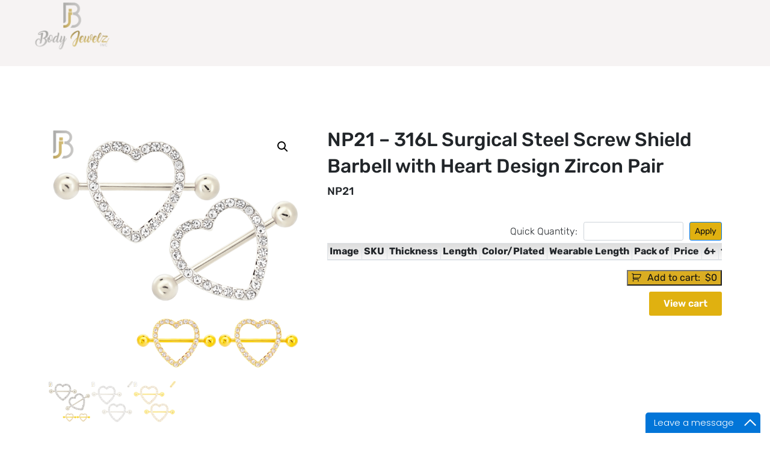

--- FILE ---
content_type: text/html; charset=UTF-8
request_url: https://bodyjewelz.com/product/np21-316l-surgical-steel-screw-shield-barbell-with-heart-design-zircon-pair/
body_size: 31144
content:
<!DOCTYPE html>
<html lang="en">
<head>
	<meta charset="UTF-8">
	<meta name="viewport" content="width=device-width, initial-scale=1.0, viewport-fit=cover" />		<script>(function(html){html.className = html.className.replace(/\bno-js\b/,'js')})(document.documentElement);</script>
<meta name='robots' content='index, follow, max-image-preview:large, max-snippet:-1, max-video-preview:-1' />
	<style>img:is([sizes="auto" i],[sizes^="auto," i]){contain-intrinsic-size:3000px 1500px}</style>
	
	<!-- This site is optimized with the Yoast SEO plugin v23.9 - https://yoast.com/wordpress/plugins/seo/ -->
	<title>316L Surgical Steel Screw Shield Barbell with Heart Design Zircon Pair | Body Jewelz</title>
	<meta name="description" content="Shop now 316l surgical steel screw shield barbell with heart design zircon pair and much more. Guaranteed quality. best prices in the market." />
	<link rel="canonical" href="https://bodyjewelz.com/product/np21-316l-surgical-steel-screw-shield-barbell-with-heart-design-zircon-pair/" />
	<meta property="og:locale" content="en_US" />
	<meta property="og:type" content="article" />
	<meta property="og:title" content="316L Surgical Steel Screw Shield Barbell with Heart Design Zircon Pair | Body Jewelz" />
	<meta property="og:description" content="Shop now 316l surgical steel screw shield barbell with heart design zircon pair and much more. Guaranteed quality. best prices in the market." />
	<meta property="og:url" content="https://bodyjewelz.com/product/np21-316l-surgical-steel-screw-shield-barbell-with-heart-design-zircon-pair/" />
	<meta property="og:site_name" content="Wholesale Body Jewelry" />
	<meta property="article:modified_time" content="2025-06-23T19:17:30+00:00" />
	<meta property="og:image" content="https://bodyjewelz.com/wp-content/uploads/2021/05/NP21-PNG-2024-1024x1024.png" />
	<meta property="og:image:width" content="1024" />
	<meta property="og:image:height" content="1024" />
	<meta property="og:image:type" content="image/png" />
	<meta name="twitter:card" content="summary_large_image" />
	<!-- / Yoast SEO plugin. -->


<link rel='dns-prefetch' href='//cdnjs.cloudflare.com' />
<link rel='dns-prefetch' href='//fonts.googleapis.com' />
<link rel="alternate" type="application/rss+xml" title="Wholesale Body Jewelry &raquo; Feed" href="https://bodyjewelz.com/feed/" />
<script>
window._wpemojiSettings = {"baseUrl":"https:\/\/s.w.org\/images\/core\/emoji\/15.0.3\/72x72\/","ext":".png","svgUrl":"https:\/\/s.w.org\/images\/core\/emoji\/15.0.3\/svg\/","svgExt":".svg","source":{"concatemoji":"https:\/\/bodyjewelz.com\/wp-includes\/js\/wp-emoji-release.min.js?ver=6.7.4"}};
/*! This file is auto-generated */
!function(i,n){var o,s,e;function c(e){try{var t={supportTests:e,timestamp:(new Date).valueOf()};sessionStorage.setItem(o,JSON.stringify(t))}catch(e){}}function p(e,t,n){e.clearRect(0,0,e.canvas.width,e.canvas.height),e.fillText(t,0,0);var t=new Uint32Array(e.getImageData(0,0,e.canvas.width,e.canvas.height).data),r=(e.clearRect(0,0,e.canvas.width,e.canvas.height),e.fillText(n,0,0),new Uint32Array(e.getImageData(0,0,e.canvas.width,e.canvas.height).data));return t.every(function(e,t){return e===r[t]})}function u(e,t,n){switch(t){case"flag":return n(e,"\ud83c\udff3\ufe0f\u200d\u26a7\ufe0f","\ud83c\udff3\ufe0f\u200b\u26a7\ufe0f")?!1:!n(e,"\ud83c\uddfa\ud83c\uddf3","\ud83c\uddfa\u200b\ud83c\uddf3")&&!n(e,"\ud83c\udff4\udb40\udc67\udb40\udc62\udb40\udc65\udb40\udc6e\udb40\udc67\udb40\udc7f","\ud83c\udff4\u200b\udb40\udc67\u200b\udb40\udc62\u200b\udb40\udc65\u200b\udb40\udc6e\u200b\udb40\udc67\u200b\udb40\udc7f");case"emoji":return!n(e,"\ud83d\udc26\u200d\u2b1b","\ud83d\udc26\u200b\u2b1b")}return!1}function f(e,t,n){var r="undefined"!=typeof WorkerGlobalScope&&self instanceof WorkerGlobalScope?new OffscreenCanvas(300,150):i.createElement("canvas"),a=r.getContext("2d",{willReadFrequently:!0}),o=(a.textBaseline="top",a.font="600 32px Arial",{});return e.forEach(function(e){o[e]=t(a,e,n)}),o}function t(e){var t=i.createElement("script");t.src=e,t.defer=!0,i.head.appendChild(t)}"undefined"!=typeof Promise&&(o="wpEmojiSettingsSupports",s=["flag","emoji"],n.supports={everything:!0,everythingExceptFlag:!0},e=new Promise(function(e){i.addEventListener("DOMContentLoaded",e,{once:!0})}),new Promise(function(t){var n=function(){try{var e=JSON.parse(sessionStorage.getItem(o));if("object"==typeof e&&"number"==typeof e.timestamp&&(new Date).valueOf()<e.timestamp+604800&&"object"==typeof e.supportTests)return e.supportTests}catch(e){}return null}();if(!n){if("undefined"!=typeof Worker&&"undefined"!=typeof OffscreenCanvas&&"undefined"!=typeof URL&&URL.createObjectURL&&"undefined"!=typeof Blob)try{var e="postMessage("+f.toString()+"("+[JSON.stringify(s),u.toString(),p.toString()].join(",")+"));",r=new Blob([e],{type:"text/javascript"}),a=new Worker(URL.createObjectURL(r),{name:"wpTestEmojiSupports"});return void(a.onmessage=function(e){c(n=e.data),a.terminate(),t(n)})}catch(e){}c(n=f(s,u,p))}t(n)}).then(function(e){for(var t in e)n.supports[t]=e[t],n.supports.everything=n.supports.everything&&n.supports[t],"flag"!==t&&(n.supports.everythingExceptFlag=n.supports.everythingExceptFlag&&n.supports[t]);n.supports.everythingExceptFlag=n.supports.everythingExceptFlag&&!n.supports.flag,n.DOMReady=!1,n.readyCallback=function(){n.DOMReady=!0}}).then(function(){return e}).then(function(){var e;n.supports.everything||(n.readyCallback(),(e=n.source||{}).concatemoji?t(e.concatemoji):e.wpemoji&&e.twemoji&&(t(e.twemoji),t(e.wpemoji)))}))}((window,document),window._wpemojiSettings);
</script>
<link data-optimized="1" rel='stylesheet' id='flexible-shipping-ups-blocks-integration-editor-css' href='https://bodyjewelz.com/wp-content/litespeed/css/86839af90947d4e86f215bd72f725d15.css?ver=6ef66' media='all' />
<link data-optimized="1" rel='stylesheet' id='bj-bootstrap-css' href='https://bodyjewelz.com/wp-content/litespeed/css/cda1d4780dc3cace8bfc2eb83f4c17b6.css?ver=e8c24' media='all' />
<link data-optimized="1" rel='stylesheet' id='dce-dynamic-visibility-style-css' href='https://bodyjewelz.com/wp-content/litespeed/css/1efd71f63a094f9c59fdf0b1ab1fc385.css?ver=3ddd9' media='all' />
<style id='wp-emoji-styles-inline-css'>img.wp-smiley,img.emoji{display:inline !important;border:none !important;box-shadow:none !important;height:1em !important;width:1em !important;margin:0 .07em !important;vertical-align:-.1em !important;background:0 0 !important;padding:0 !important}</style>
<link data-optimized="1" rel='stylesheet' id='wp-block-library-css' href='https://bodyjewelz.com/wp-content/litespeed/css/83c0849c0f83e203252823be7665c623.css?ver=469a0' media='all' />
<style id='classic-theme-styles-inline-css'>/*! This file is auto-generated */
.wp-block-button__link{color:#fff;background-color:#32373c;border-radius:9999px;box-shadow:none;text-decoration:none;padding:calc(.667em + 2px) calc(1.333em + 2px);font-size:1.125em}.wp-block-file__button{background:#32373c;color:#fff;text-decoration:none}</style>
<style id='global-styles-inline-css'>:root{--wp--preset--aspect-ratio--square:1;--wp--preset--aspect-ratio--4-3:4/3;--wp--preset--aspect-ratio--3-4:3/4;--wp--preset--aspect-ratio--3-2:3/2;--wp--preset--aspect-ratio--2-3:2/3;--wp--preset--aspect-ratio--16-9:16/9;--wp--preset--aspect-ratio--9-16:9/16;--wp--preset--color--black:#000;--wp--preset--color--cyan-bluish-gray:#abb8c3;--wp--preset--color--white:#fff;--wp--preset--color--pale-pink:#f78da7;--wp--preset--color--vivid-red:#cf2e2e;--wp--preset--color--luminous-vivid-orange:#ff6900;--wp--preset--color--luminous-vivid-amber:#fcb900;--wp--preset--color--light-green-cyan:#7bdcb5;--wp--preset--color--vivid-green-cyan:#00d084;--wp--preset--color--pale-cyan-blue:#8ed1fc;--wp--preset--color--vivid-cyan-blue:#0693e3;--wp--preset--color--vivid-purple:#9b51e0;--wp--preset--gradient--vivid-cyan-blue-to-vivid-purple:linear-gradient(135deg,rgba(6,147,227,1) 0%,#9b51e0 100%);--wp--preset--gradient--light-green-cyan-to-vivid-green-cyan:linear-gradient(135deg,#7adcb4 0%,#00d082 100%);--wp--preset--gradient--luminous-vivid-amber-to-luminous-vivid-orange:linear-gradient(135deg,rgba(252,185,0,1) 0%,rgba(255,105,0,1) 100%);--wp--preset--gradient--luminous-vivid-orange-to-vivid-red:linear-gradient(135deg,rgba(255,105,0,1) 0%,#cf2e2e 100%);--wp--preset--gradient--very-light-gray-to-cyan-bluish-gray:linear-gradient(135deg,#eee 0%,#a9b8c3 100%);--wp--preset--gradient--cool-to-warm-spectrum:linear-gradient(135deg,#4aeadc 0%,#9778d1 20%,#cf2aba 40%,#ee2c82 60%,#fb6962 80%,#fef84c 100%);--wp--preset--gradient--blush-light-purple:linear-gradient(135deg,#ffceec 0%,#9896f0 100%);--wp--preset--gradient--blush-bordeaux:linear-gradient(135deg,#fecda5 0%,#fe2d2d 50%,#6b003e 100%);--wp--preset--gradient--luminous-dusk:linear-gradient(135deg,#ffcb70 0%,#c751c0 50%,#4158d0 100%);--wp--preset--gradient--pale-ocean:linear-gradient(135deg,#fff5cb 0%,#b6e3d4 50%,#33a7b5 100%);--wp--preset--gradient--electric-grass:linear-gradient(135deg,#caf880 0%,#71ce7e 100%);--wp--preset--gradient--midnight:linear-gradient(135deg,#020381 0%,#2874fc 100%);--wp--preset--font-size--small:13px;--wp--preset--font-size--medium:20px;--wp--preset--font-size--large:36px;--wp--preset--font-size--x-large:42px;--wp--preset--font-family--inter:"Inter",sans-serif;--wp--preset--font-family--cardo:Cardo;--wp--preset--spacing--20:.44rem;--wp--preset--spacing--30:.67rem;--wp--preset--spacing--40:1rem;--wp--preset--spacing--50:1.5rem;--wp--preset--spacing--60:2.25rem;--wp--preset--spacing--70:3.38rem;--wp--preset--spacing--80:5.06rem;--wp--preset--shadow--natural:6px 6px 9px rgba(0,0,0,.2);--wp--preset--shadow--deep:12px 12px 50px rgba(0,0,0,.4);--wp--preset--shadow--sharp:6px 6px 0px rgba(0,0,0,.2);--wp--preset--shadow--outlined:6px 6px 0px -3px rgba(255,255,255,1),6px 6px rgba(0,0,0,1);--wp--preset--shadow--crisp:6px 6px 0px rgba(0,0,0,1)}:where(.is-layout-flex){gap:.5em}:where(.is-layout-grid){gap:.5em}body .is-layout-flex{display:flex}.is-layout-flex{flex-wrap:wrap;align-items:center}.is-layout-flex>:is(*,div){margin:0}body .is-layout-grid{display:grid}.is-layout-grid>:is(*,div){margin:0}:where(.wp-block-columns.is-layout-flex){gap:2em}:where(.wp-block-columns.is-layout-grid){gap:2em}:where(.wp-block-post-template.is-layout-flex){gap:1.25em}:where(.wp-block-post-template.is-layout-grid){gap:1.25em}.has-black-color{color:var(--wp--preset--color--black) !important}.has-cyan-bluish-gray-color{color:var(--wp--preset--color--cyan-bluish-gray) !important}.has-white-color{color:var(--wp--preset--color--white) !important}.has-pale-pink-color{color:var(--wp--preset--color--pale-pink) !important}.has-vivid-red-color{color:var(--wp--preset--color--vivid-red) !important}.has-luminous-vivid-orange-color{color:var(--wp--preset--color--luminous-vivid-orange) !important}.has-luminous-vivid-amber-color{color:var(--wp--preset--color--luminous-vivid-amber) !important}.has-light-green-cyan-color{color:var(--wp--preset--color--light-green-cyan) !important}.has-vivid-green-cyan-color{color:var(--wp--preset--color--vivid-green-cyan) !important}.has-pale-cyan-blue-color{color:var(--wp--preset--color--pale-cyan-blue) !important}.has-vivid-cyan-blue-color{color:var(--wp--preset--color--vivid-cyan-blue) !important}.has-vivid-purple-color{color:var(--wp--preset--color--vivid-purple) !important}.has-black-background-color{background-color:var(--wp--preset--color--black) !important}.has-cyan-bluish-gray-background-color{background-color:var(--wp--preset--color--cyan-bluish-gray) !important}.has-white-background-color{background-color:var(--wp--preset--color--white) !important}.has-pale-pink-background-color{background-color:var(--wp--preset--color--pale-pink) !important}.has-vivid-red-background-color{background-color:var(--wp--preset--color--vivid-red) !important}.has-luminous-vivid-orange-background-color{background-color:var(--wp--preset--color--luminous-vivid-orange) !important}.has-luminous-vivid-amber-background-color{background-color:var(--wp--preset--color--luminous-vivid-amber) !important}.has-light-green-cyan-background-color{background-color:var(--wp--preset--color--light-green-cyan) !important}.has-vivid-green-cyan-background-color{background-color:var(--wp--preset--color--vivid-green-cyan) !important}.has-pale-cyan-blue-background-color{background-color:var(--wp--preset--color--pale-cyan-blue) !important}.has-vivid-cyan-blue-background-color{background-color:var(--wp--preset--color--vivid-cyan-blue) !important}.has-vivid-purple-background-color{background-color:var(--wp--preset--color--vivid-purple) !important}.has-black-border-color{border-color:var(--wp--preset--color--black) !important}.has-cyan-bluish-gray-border-color{border-color:var(--wp--preset--color--cyan-bluish-gray) !important}.has-white-border-color{border-color:var(--wp--preset--color--white) !important}.has-pale-pink-border-color{border-color:var(--wp--preset--color--pale-pink) !important}.has-vivid-red-border-color{border-color:var(--wp--preset--color--vivid-red) !important}.has-luminous-vivid-orange-border-color{border-color:var(--wp--preset--color--luminous-vivid-orange) !important}.has-luminous-vivid-amber-border-color{border-color:var(--wp--preset--color--luminous-vivid-amber) !important}.has-light-green-cyan-border-color{border-color:var(--wp--preset--color--light-green-cyan) !important}.has-vivid-green-cyan-border-color{border-color:var(--wp--preset--color--vivid-green-cyan) !important}.has-pale-cyan-blue-border-color{border-color:var(--wp--preset--color--pale-cyan-blue) !important}.has-vivid-cyan-blue-border-color{border-color:var(--wp--preset--color--vivid-cyan-blue) !important}.has-vivid-purple-border-color{border-color:var(--wp--preset--color--vivid-purple) !important}.has-vivid-cyan-blue-to-vivid-purple-gradient-background{background:var(--wp--preset--gradient--vivid-cyan-blue-to-vivid-purple) !important}.has-light-green-cyan-to-vivid-green-cyan-gradient-background{background:var(--wp--preset--gradient--light-green-cyan-to-vivid-green-cyan) !important}.has-luminous-vivid-amber-to-luminous-vivid-orange-gradient-background{background:var(--wp--preset--gradient--luminous-vivid-amber-to-luminous-vivid-orange) !important}.has-luminous-vivid-orange-to-vivid-red-gradient-background{background:var(--wp--preset--gradient--luminous-vivid-orange-to-vivid-red) !important}.has-very-light-gray-to-cyan-bluish-gray-gradient-background{background:var(--wp--preset--gradient--very-light-gray-to-cyan-bluish-gray) !important}.has-cool-to-warm-spectrum-gradient-background{background:var(--wp--preset--gradient--cool-to-warm-spectrum) !important}.has-blush-light-purple-gradient-background{background:var(--wp--preset--gradient--blush-light-purple) !important}.has-blush-bordeaux-gradient-background{background:var(--wp--preset--gradient--blush-bordeaux) !important}.has-luminous-dusk-gradient-background{background:var(--wp--preset--gradient--luminous-dusk) !important}.has-pale-ocean-gradient-background{background:var(--wp--preset--gradient--pale-ocean) !important}.has-electric-grass-gradient-background{background:var(--wp--preset--gradient--electric-grass) !important}.has-midnight-gradient-background{background:var(--wp--preset--gradient--midnight) !important}.has-small-font-size{font-size:var(--wp--preset--font-size--small) !important}.has-medium-font-size{font-size:var(--wp--preset--font-size--medium) !important}.has-large-font-size{font-size:var(--wp--preset--font-size--large) !important}.has-x-large-font-size{font-size:var(--wp--preset--font-size--x-large) !important}:where(.wp-block-post-template.is-layout-flex){gap:1.25em}:where(.wp-block-post-template.is-layout-grid){gap:1.25em}:where(.wp-block-columns.is-layout-flex){gap:2em}:where(.wp-block-columns.is-layout-grid){gap:2em}:root :where(.wp-block-pullquote){font-size:1.5em;line-height:1.6}</style>
<link data-optimized="1" rel='stylesheet' id='contact-form-7-css' href='https://bodyjewelz.com/wp-content/litespeed/css/037715ca95d9cfea949140eecb2d865b.css?ver=06ef7' media='all' />
<link data-optimized="1" rel='stylesheet' id='photoswipe-css' href='https://bodyjewelz.com/wp-content/litespeed/css/871887b86a3a228d51f5a583ddf18c88.css?ver=46d3d' media='all' />
<link data-optimized="1" rel='stylesheet' id='photoswipe-default-skin-css' href='https://bodyjewelz.com/wp-content/litespeed/css/dd290aa7e068e59658f565267ff30e0f.css?ver=d692c' media='all' />
<link data-optimized="1" rel='stylesheet' id='woocommerce-layout-css' href='https://bodyjewelz.com/wp-content/litespeed/css/9579ed60ce0dc1588aa1af4142d961b2.css?ver=9b12b' media='all' />
<link data-optimized="1" rel='stylesheet' id='woocommerce-smallscreen-css' href='https://bodyjewelz.com/wp-content/litespeed/css/1552673a5cf78c720bafc8918a3e4481.css?ver=1224c' media='only screen and (max-width: 768px)' />
<link data-optimized="1" rel='stylesheet' id='woocommerce-general-css' href='https://bodyjewelz.com/wp-content/litespeed/css/d41d3ef44846a520ffcf5e3d74710433.css?ver=d1e42' media='all' />
<style id='woocommerce-inline-inline-css'>.woocommerce form .form-row .required{visibility:visible}</style>
<link data-optimized="1" rel='stylesheet' id='wt-smart-coupon-for-woo-css' href='https://bodyjewelz.com/wp-content/litespeed/css/29dcde8269e83ac161e07a6ab424a9ec.css?ver=7c07e' media='all' />
<link data-optimized="1" rel='stylesheet' id='aws-style-css' href='https://bodyjewelz.com/wp-content/litespeed/css/e29cba1184394573e619512526b9a8b1.css?ver=e8875' media='all' />
<link data-optimized="1" rel='stylesheet' id='bodyjewelry-style-css' href='https://bodyjewelz.com/wp-content/litespeed/css/af7f48bdd2d43efd7dbcf539ee295e7f.css?ver=07fa6' media='all' />
<!--[if lt IE 9]>
<link rel='stylesheet' id='bodyjewelry-ie8-css' href='https://bodyjewelz.com/wp-content/themes/bodyjewelry/assets/css/ie8.css?ver=20161202' media='all' />
<![endif]-->
<link data-optimized="1" rel='stylesheet' id='bodyjewelry-fonts-css' href='https://bodyjewelz.com/wp-content/litespeed/css/eba89342121856587ffa77ec1222f331.css?ver=2f331' media='all' />
<link data-optimized="1" rel='stylesheet' id='bootstrap-css' href='https://bodyjewelz.com/wp-content/litespeed/css/439836ea9c7db5e73563ad10b394f8f1.css?ver=e8b20' media='all' />
<link data-optimized="1" rel='stylesheet' id='bodyjewelry-main-style-css' href='https://bodyjewelz.com/wp-content/litespeed/css/bd3daef0b3eb1e5bf9cdd37b64c2e685.css?ver=107c6' media='all' />
<link data-optimized="1" rel='stylesheet' id='td-semantic-transition-css' href='https://bodyjewelz.com/wp-content/litespeed/css/1295e08f3b50ea25828be451b377d589.css?ver=d1ef3' media='all' />
<link data-optimized="1" rel='stylesheet' id='td-semantic-dropdown-css' href='https://bodyjewelz.com/wp-content/litespeed/css/06fdc18afb8129da7ae0c4b8b2cb340f.css?ver=4982c' media='all' />
<link data-optimized="1" rel='stylesheet' id='elementor-frontend-css' href='https://bodyjewelz.com/wp-content/litespeed/css/ba3f84aeeda19559288211faaaf8e433.css?ver=19a59' media='all' />
<link data-optimized="1" rel='stylesheet' id='widget-text-editor-css' href='https://bodyjewelz.com/wp-content/litespeed/css/c0390a7373f1cc0787bcbf24e6abc9cf.css?ver=bf730' media='all' />
<link data-optimized="1" rel='stylesheet' id='widget-image-css' href='https://bodyjewelz.com/wp-content/litespeed/css/ad1bd72825dd65c5da6bdd5707d37b52.css?ver=44bb5' media='all' />
<link data-optimized="1" rel='stylesheet' id='widget-heading-css' href='https://bodyjewelz.com/wp-content/litespeed/css/8f260ebeb57585a098114b6c0cfeaad2.css?ver=82013' media='all' />
<link data-optimized="1" rel='stylesheet' id='widget-woocommerce-menu-cart-css' href='https://bodyjewelz.com/wp-content/litespeed/css/30a59e3aab31f8532994813847a2f11d.css?ver=12723' media='all' />
<link data-optimized="1" rel='stylesheet' id='e-animation-fadeIn-css' href='https://bodyjewelz.com/wp-content/litespeed/css/61e3d4558925930a63810f406eea778f.css?ver=1d0da' media='all' />
<link data-optimized="1" rel='stylesheet' id='widget-mega-menu-css' href='https://bodyjewelz.com/wp-content/litespeed/css/8606d8e5520fffec36987f5825071447.css?ver=e18c0' media='all' />
<link data-optimized="1" rel='stylesheet' id='e-animation-slideInDown-css' href='https://bodyjewelz.com/wp-content/litespeed/css/c44271172195bbcd4f50ed4ec61756b2.css?ver=7eed1' media='all' />
<link data-optimized="1" rel='stylesheet' id='widget-social-icons-css' href='https://bodyjewelz.com/wp-content/litespeed/css/9478596957fdc4d94a7219b29e9b0462.css?ver=c63b0' media='all' />
<link data-optimized="1" rel='stylesheet' id='e-apple-webkit-css' href='https://bodyjewelz.com/wp-content/litespeed/css/1b2331bbd705c5910ca7d18b72548cd8.css?ver=9efbf' media='all' />
<link data-optimized="1" rel='stylesheet' id='widget-nav-menu-css' href='https://bodyjewelz.com/wp-content/litespeed/css/4479feab2789d96d59c1faca98d49793.css?ver=99ed7' media='all' />
<link data-optimized="1" rel='stylesheet' id='widget-woocommerce-product-images-css' href='https://bodyjewelz.com/wp-content/litespeed/css/1371bf6a7d6c1ed510d950250d33dc1c.css?ver=0c970' media='all' />
<link data-optimized="1" rel='stylesheet' id='widget-woocommerce-product-price-css' href='https://bodyjewelz.com/wp-content/litespeed/css/a607fefb96f4c7d755a478ba993c7732.css?ver=5bbb6' media='all' />
<link data-optimized="1" rel='stylesheet' id='widget-woocommerce-product-data-tabs-css' href='https://bodyjewelz.com/wp-content/litespeed/css/cf921e235c1cd8d1a48915381aeb1364.css?ver=8f910' media='all' />
<link data-optimized="1" rel='stylesheet' id='swiper-css' href='https://bodyjewelz.com/wp-content/litespeed/css/317d706247ddd6f1f954d17a6580f4c9.css?ver=00a66' media='all' />
<link data-optimized="1" rel='stylesheet' id='e-swiper-css' href='https://bodyjewelz.com/wp-content/litespeed/css/e3c43c655df919894f8767aad65f13ff.css?ver=72bf3' media='all' />
<link data-optimized="1" rel='stylesheet' id='elementor-post-6-css' href='https://bodyjewelz.com/wp-content/litespeed/css/9bfe39e627613d77eadf57d99b58821b.css?ver=27c9d' media='all' />
<link data-optimized="1" rel='stylesheet' id='e-popup-style-css' href='https://bodyjewelz.com/wp-content/litespeed/css/2292026c0a583d891659e162fffd51c1.css?ver=309b2' media='all' />
<link data-optimized="1" rel='stylesheet' id='she-header-style-css' href='https://bodyjewelz.com/wp-content/litespeed/css/40bc5ef0dbd62338ba86f10a7816010b.css?ver=a80da' media='all' />
<link data-optimized="1" rel='stylesheet' id='elementor-post-34684-css' href='https://bodyjewelz.com/wp-content/litespeed/css/efe1e223876c14d83aab3bb654c2ba4a.css?ver=1a90c' media='all' />
<link data-optimized="1" rel='stylesheet' id='elementor-post-34680-css' href='https://bodyjewelz.com/wp-content/litespeed/css/d2578bbb29efb19089df06d284658b45.css?ver=5755f' media='all' />
<link data-optimized="1" rel='stylesheet' id='elementor-post-35635-css' href='https://bodyjewelz.com/wp-content/litespeed/css/fd86de06df59eef66d870d5314b56152.css?ver=25fea' media='all' />
<link data-optimized="1" rel='stylesheet' id='flexible-shipping-free-shipping-css' href='https://bodyjewelz.com/wp-content/litespeed/css/ababe81537ee50fa6f8235ccf5bca715.css?ver=5a280' media='all' />
<link data-optimized="1" rel='stylesheet' id='wc-custom-add-to-cart-css' href='https://bodyjewelz.com/wp-content/litespeed/css/c79171414a6aed5f2d6b94e50ad95b07.css?ver=92d01' media='all' />
<link data-optimized="1" rel='stylesheet' id='ecs-styles-css' href='https://bodyjewelz.com/wp-content/litespeed/css/e30b812bdded624f87f0323a0383f305.css?ver=d99f0' media='all' />
<link data-optimized="1" rel='stylesheet' id='google-fonts-1-css' href='https://bodyjewelz.com/wp-content/litespeed/css/06648b9aabe5317fdfce066043a67d12.css?ver=67d12' media='all' />
<link rel="preconnect" href="https://fonts.gstatic.com/" crossorigin><script src="https://bodyjewelz.com/wp-includes/js/jquery/jquery.min.js?ver=3.7.1" id="jquery-core-js"></script>
<script src="https://bodyjewelz.com/wp-includes/js/jquery/jquery-migrate.min.js?ver=3.4.1" id="jquery-migrate-js"></script>
<script id="jquery-js-after">
if (typeof (window.wpfReadyList) == "undefined") {
			var v = jQuery.fn.jquery;
			if (v && parseInt(v) >= 3 && window.self === window.top) {
				var readyList=[];
				window.originalReadyMethod = jQuery.fn.ready;
				jQuery.fn.ready = function(){
					if(arguments.length && arguments.length > 0 && typeof arguments[0] === "function") {
						readyList.push({"c": this, "a": arguments});
					}
					return window.originalReadyMethod.apply( this, arguments );
				};
				window.wpfReadyList = readyList;
			}}
</script>
<script src="https://bodyjewelz.com/wp-content/plugins/woocommerce/assets/js/jquery-blockui/jquery.blockUI.min.js?ver=2.7.0-wc.9.4.2" id="jquery-blockui-js" defer data-wp-strategy="defer"></script>
<script id="wc-add-to-cart-js-extra">
var wc_add_to_cart_params = {"ajax_url":"\/wp-admin\/admin-ajax.php","wc_ajax_url":"\/?wc-ajax=%%endpoint%%","i18n_view_cart":"View cart","cart_url":"https:\/\/bodyjewelz.com\/cart\/","is_cart":"","cart_redirect_after_add":"yes"};
</script>
<script src="https://bodyjewelz.com/wp-content/plugins/woocommerce/assets/js/frontend/add-to-cart.min.js?ver=9.4.2" id="wc-add-to-cart-js" defer data-wp-strategy="defer"></script>
<script src="https://bodyjewelz.com/wp-content/plugins/woocommerce/assets/js/zoom/jquery.zoom.min.js?ver=1.7.21-wc.9.4.2" id="zoom-js" defer data-wp-strategy="defer"></script>
<script src="https://bodyjewelz.com/wp-content/plugins/woocommerce/assets/js/flexslider/jquery.flexslider.min.js?ver=2.7.2-wc.9.4.2" id="flexslider-js" defer data-wp-strategy="defer"></script>
<script src="https://bodyjewelz.com/wp-content/plugins/woocommerce/assets/js/photoswipe/photoswipe.min.js?ver=4.1.1-wc.9.4.2" id="photoswipe-js" defer data-wp-strategy="defer"></script>
<script src="https://bodyjewelz.com/wp-content/plugins/woocommerce/assets/js/photoswipe/photoswipe-ui-default.min.js?ver=4.1.1-wc.9.4.2" id="photoswipe-ui-default-js" defer data-wp-strategy="defer"></script>
<script id="wc-single-product-js-extra">
var wc_single_product_params = {"i18n_required_rating_text":"Please select a rating","review_rating_required":"yes","flexslider":{"rtl":false,"animation":"slide","smoothHeight":true,"directionNav":false,"controlNav":"thumbnails","slideshow":false,"animationSpeed":500,"animationLoop":false,"allowOneSlide":false},"zoom_enabled":"1","zoom_options":[],"photoswipe_enabled":"1","photoswipe_options":{"shareEl":false,"closeOnScroll":false,"history":false,"hideAnimationDuration":0,"showAnimationDuration":0},"flexslider_enabled":"1"};
</script>
<script src="https://bodyjewelz.com/wp-content/plugins/woocommerce/assets/js/frontend/single-product.min.js?ver=9.4.2" id="wc-single-product-js" defer data-wp-strategy="defer"></script>
<script src="https://bodyjewelz.com/wp-content/plugins/woocommerce/assets/js/js-cookie/js.cookie.min.js?ver=2.1.4-wc.9.4.2" id="js-cookie-js" defer data-wp-strategy="defer"></script>
<script id="woocommerce-js-extra">
var woocommerce_params = {"ajax_url":"\/wp-admin\/admin-ajax.php","wc_ajax_url":"\/?wc-ajax=%%endpoint%%"};
</script>
<script src="https://bodyjewelz.com/wp-content/plugins/woocommerce/assets/js/frontend/woocommerce.min.js?ver=9.4.2" id="woocommerce-js" defer data-wp-strategy="defer"></script>
<script id="wt-smart-coupon-for-woo-js-extra">
var WTSmartCouponOBJ = {"ajaxurl":"https:\/\/bodyjewelz.com\/wp-admin\/admin-ajax.php","wc_ajax_url":"https:\/\/bodyjewelz.com\/?wc-ajax=","nonces":{"public":"29a7ad6925","apply_coupon":"c8ccb2779b"},"labels":{"please_wait":"Please wait...","choose_variation":"Please choose a variation","error":"Error !!!"},"shipping_method":[],"payment_method":"","is_cart":""};
</script>
<script src="https://bodyjewelz.com/wp-content/plugins/wt-smart-coupons-for-woocommerce/public/js/wt-smart-coupon-public.js?ver=1.8.5" id="wt-smart-coupon-for-woo-js"></script>
<script id="WCPAY_ASSETS-js-extra">
var wcpayAssets = {"url":"https:\/\/bodyjewelz.com\/wp-content\/plugins\/woocommerce-payments\/dist\/"};
</script>
<!--[if lt IE 9]>
<script src="https://bodyjewelz.com/wp-content/themes/bodyjewelry/assets/js/html5.js?ver=20161020" id="html5-js"></script>
<![endif]-->
<script src="https://bodyjewelz.com/wp-content/plugins/elementor-pro/assets/js/page-transitions.min.js?ver=3.25.4" id="page-transitions-js"></script>
<script src="https://bodyjewelz.com/wp-content/plugins/sticky-header-effects-for-elementor/assets/js/she-header.js?ver=1.7.3" id="she-header-js"></script>
<script id="ecs_ajax_load-js-extra">
var ecs_ajax_params = {"ajaxurl":"https:\/\/bodyjewelz.com\/wp-admin\/admin-ajax.php","posts":"{\"page\":0,\"product\":\"np21-316l-surgical-steel-screw-shield-barbell-with-heart-design-zircon-pair\",\"post_type\":\"product\",\"name\":\"np21-316l-surgical-steel-screw-shield-barbell-with-heart-design-zircon-pair\",\"error\":\"\",\"m\":\"\",\"p\":0,\"post_parent\":\"\",\"subpost\":\"\",\"subpost_id\":\"\",\"attachment\":\"\",\"attachment_id\":0,\"pagename\":\"\",\"page_id\":0,\"second\":\"\",\"minute\":\"\",\"hour\":\"\",\"day\":0,\"monthnum\":0,\"year\":0,\"w\":0,\"category_name\":\"\",\"tag\":\"\",\"cat\":\"\",\"tag_id\":\"\",\"author\":\"\",\"author_name\":\"\",\"feed\":\"\",\"tb\":\"\",\"paged\":0,\"meta_key\":\"\",\"meta_value\":\"\",\"preview\":\"\",\"s\":\"\",\"sentence\":\"\",\"title\":\"\",\"fields\":\"\",\"menu_order\":\"\",\"embed\":\"\",\"category__in\":[],\"category__not_in\":[],\"category__and\":[],\"post__in\":[],\"post__not_in\":[],\"post_name__in\":[],\"tag__in\":[],\"tag__not_in\":[],\"tag__and\":[],\"tag_slug__in\":[],\"tag_slug__and\":[],\"post_parent__in\":[],\"post_parent__not_in\":[],\"author__in\":[],\"author__not_in\":[],\"search_columns\":[],\"ignore_sticky_posts\":false,\"suppress_filters\":false,\"cache_results\":true,\"update_post_term_cache\":true,\"update_menu_item_cache\":false,\"lazy_load_term_meta\":true,\"update_post_meta_cache\":true,\"posts_per_page\":5,\"nopaging\":false,\"comments_per_page\":\"50\",\"no_found_rows\":false,\"order\":\"DESC\"}"};
</script>
<script src="https://bodyjewelz.com/wp-content/plugins/ele-custom-skin/assets/js/ecs_ajax_pagination.js?ver=3.1.9" id="ecs_ajax_load-js"></script>
<script id="wc-settings-dep-in-header-js-after">
console.warn( "Scripts that have a dependency on [wc-blocks-checkout] must be loaded in the footer, flexible-shipping-ups-blocks-integration-frontend was registered to load in the header, but has been switched to load in the footer instead. See https://github.com/woocommerce/woocommerce-gutenberg-products-block/pull/5059" );
</script>
<script src="https://bodyjewelz.com/wp-content/plugins/ele-custom-skin/assets/js/ecs.js?ver=3.1.9" id="ecs-script-js"></script>
<link rel="https://api.w.org/" href="https://bodyjewelz.com/wp-json/" /><link rel="alternate" title="JSON" type="application/json" href="https://bodyjewelz.com/wp-json/wp/v2/product/16579" /><link rel="EditURI" type="application/rsd+xml" title="RSD" href="https://bodyjewelz.com/xmlrpc.php?rsd" />
<meta name="generator" content="WordPress 6.7.4" />
<meta name="generator" content="WooCommerce 9.4.2" />
<link rel='shortlink' href='https://bodyjewelz.com/?p=16579' />
<link rel="alternate" title="oEmbed (JSON)" type="application/json+oembed" href="https://bodyjewelz.com/wp-json/oembed/1.0/embed?url=https%3A%2F%2Fbodyjewelz.com%2Fproduct%2Fnp21-316l-surgical-steel-screw-shield-barbell-with-heart-design-zircon-pair%2F" />
<link rel="alternate" title="oEmbed (XML)" type="text/xml+oembed" href="https://bodyjewelz.com/wp-json/oembed/1.0/embed?url=https%3A%2F%2Fbodyjewelz.com%2Fproduct%2Fnp21-316l-surgical-steel-screw-shield-barbell-with-heart-design-zircon-pair%2F&#038;format=xml" />

		<!-- Google Tag Manager -->
		<script>(function(w,d,s,l,i){w[l]=w[l]||[];w[l].push({'gtm.start':
		            new Date().getTime(),event:'gtm.js'});var f=d.getElementsByTagName(s)[0],
		        j=d.createElement(s),dl=l!='dataLayer'?'&l='+l:'';j.async=true;j.src=
		        'https://www.googletagmanager.com/gtm.js?id='+i+dl;f.parentNode.insertBefore(j,f);
		    })(window,document,'script','dataLayer','GTM-WTBHZKWR');</script>
		<!-- End Google Tag Manager -->
			<noscript><style>.woocommerce-product-gallery{ opacity: 1 !important; }</style></noscript>
	<meta name="generator" content="Elementor 3.25.10; features: e_font_icon_svg, additional_custom_breakpoints, e_optimized_control_loading, e_element_cache; settings: css_print_method-external, google_font-enabled, font_display-auto">
			<style>.e-con.e-parent:nth-of-type(n+4):not(.e-lazyloaded):not(.e-no-lazyload),.e-con.e-parent:nth-of-type(n+4):not(.e-lazyloaded):not(.e-no-lazyload) *{background-image:none !important}@media screen and (max-height:1024px){.e-con.e-parent:nth-of-type(n+3):not(.e-lazyloaded):not(.e-no-lazyload),.e-con.e-parent:nth-of-type(n+3):not(.e-lazyloaded):not(.e-no-lazyload) *{background-image:none !important}}@media screen and (max-height:640px){.e-con.e-parent:nth-of-type(n+2):not(.e-lazyloaded):not(.e-no-lazyload),.e-con.e-parent:nth-of-type(n+2):not(.e-lazyloaded):not(.e-no-lazyload) *{background-image:none !important}}</style>
			<style class='wp-fonts-local'>@font-face{font-family:Inter;font-style:normal;font-weight:300 900;font-display:fallback;src:url('https://bodyjewelz.com/wp-content/plugins/woocommerce/assets/fonts/Inter-VariableFont_slnt,wght.woff2') format('woff2');font-stretch:normal}@font-face{font-family:Cardo;font-style:normal;font-weight:400;font-display:fallback;src:url('https://bodyjewelz.com/wp-content/plugins/woocommerce/assets/fonts/cardo_normal_400.woff2') format('woff2')}</style>
<link rel="icon" href="https://bodyjewelz.com/wp-content/uploads/2020/11/cropped-Logo-Transparent-1-1-32x32.png" sizes="32x32" />
<link rel="icon" href="https://bodyjewelz.com/wp-content/uploads/2020/11/cropped-Logo-Transparent-1-1-192x192.png" sizes="192x192" />
<link rel="apple-touch-icon" href="https://bodyjewelz.com/wp-content/uploads/2020/11/cropped-Logo-Transparent-1-1-180x180.png" />
<meta name="msapplication-TileImage" content="https://bodyjewelz.com/wp-content/uploads/2020/11/cropped-Logo-Transparent-1-1-270x270.png" />
		<style id="wp-custom-css">.variation-table img{width:40px}.quick_view_modal ul.tabs.wc-tabs{display:none}.fwcs a{width:100%}.woocommerce div.product div.images .flex-control-thumbs li{width:calc(100%/6)}.woocommerce div.product .woocommerce-product-gallery--columns-4 .flex-control-thumbs li:nth-child(4n+1){clear:inherit}.woocommerce-Price-amount{color:#000 !important}.woocommerce ul.products.bodyjewelry li.product{overflow:inherit !important}body,html{overflow-x:hidden}#footer h2{font-size:18px !important}.elementor-widget-n-menu .e-n-menu-item-title .e-n-menu-item-icon span i{color:#fff}.site-sidebar .widget-area .show_hide{display:none}.sidebar-prod-cat .elementor-nav-menu .sub-arrow{position:absolute;right:0;border-left:1px solid #fff;padding:16px !important}.woocommerce-product-search{position:relative;outline-offset:inherit !important}.woocommerce-product-search .search-field{width:100%;padding:8px 20px !important}.woocommerce-product-search button{position:absolute;padding:8px 20px;right:0}[type=search]{outline-offset:inherit !important;border-radius:0 !important}.cart_totals h2{font-size:24px}.woocommerce .cart-collaterals .cart_totals,.woocommerce-page .cart-collaterals .cart_totals{width:100%}#add_payment_method table.cart td.actions .coupon .input-text,.woocommerce-cart table.cart td.actions .coupon .input-text,.woocommerce-checkout table.cart td.actions .coupon .input-text{width:200px}.variation-table-container .related.products,.variation-table-container .woocommerce-product-gallery,.variation-table-container .summary,.variation-table-container .woocommerce-tabs{display:none !important}#sidebar{display:none}.woocommerce-breadcrumb{display:none}.e-n-menu-heading{margin-bottom:0 !important}.elementor-sticky--effects{padding:0 20px !important}.elementor-nav-menu.sm-vertical,.header-menu ul.menu{columns:2;-webkit-columns:2;-moz-columns:2}.header-menu ul.menu li{list-style:none;font-size:24px;line-height:32px;margin-bottom:15px}.header-menu ul.menu .sub-menu{margin:0;padding:0}.header-menu ul.menu .sub-menu{margin-left:20px;padding:10px 0}.header-menu ul.menu .sub-menu li{list-style:disc;font-size:16px !important;margin-bottom:10px}.upsells.products{display:none}#menu-2-cda7f2b svg,.e-n-menu-dropdown-icon span svg{fill:#fff !important}.e-loop-add-to-cart-form,.e-atc-qty-button-holder{max-width:100% !important;width:100% !important}.alg_back_button_input{background-color:#0275d8 !important;color:#fff !important;border:none !important;padding:8px 20px;border-top-left-radius:5px;border-top-right-radius:5px}.she-header .topbar{display:none !important}.facetwp-selections ul{margin:0;padding:0}.facetwp-selections .facetwp-selection-label{display:none}.facetwp-selections .facetwp-selection-value{margin-right:20px;padding-right:25px !important}.facetwp-type-dropdown{font-size:.9rem !important}.dropdown-custom .item,.default.text{font-size:14px !important}.facetwp-facet{margin-bottom:20px !important}.ui.selection.dropdown{padding:15px !important;min-height:inherit}.product.type-product .onsale{display:none}.aws-search-btn.aws-form-btn{background:#e0b110 !important}span.aws-search-btn_icon svg,.aws-container{display:none !important}span.aws-search-btn_icon:before{content:"Search"}.aws-search-btn.aws-form-btn{width:100px !important;padding:0 20px !important}.aws-wrapper .aws-search-field{padding:11px;font-size:16px}.aws-search-btn.aws-form-btn{font-weight:400;color:#000 !important}.displaynone{display:block !important}#e-n-menu-title-1468 a span{color:#ff2020 !important;text-shadow:1px 1px 1px #ccc}</style>
		</head>
<body data-rsssl=1 class="product-template-default single single-product postid-16579 wp-custom-logo wp-embed-responsive theme-bodyjewelry woocommerce woocommerce-page woocommerce-no-js wc-add-to-cart-icon elementor-default elementor-template-full-width elementor-kit-6 elementor-page-35635">
		<e-page-transition preloader-type="animation" preloader-animation-type="bouncing-dots" class="e-page-transition--entering" exclude="^https\:\/\/bodyjewelz\.com\/wp\-admin\/">
					</e-page-transition>
		<!-- Google Tag Manager (noscript) -->
<noscript><iframe src="https://www.googletagmanager.com/ns.html?id=GTM-WTBHZKWR"
height="0" width="0" style="display:none;visibility:hidden"></iframe></noscript>
<!-- End Google Tag Manager (noscript) -->
		<header data-elementor-type="header" data-elementor-id="34684" class="elementor elementor-34684 elementor-location-header" data-elementor-post-type="elementor_library">
			<div class="elementor-element elementor-element-43ef8ff e-con-full animated-fast she-header-yes e-flex elementor-invisible e-con e-parent" data-id="43ef8ff" data-element_type="container" data-settings="{&quot;background_background&quot;:&quot;classic&quot;,&quot;animation&quot;:&quot;slideInDown&quot;,&quot;transparent&quot;:&quot;yes&quot;,&quot;sticky&quot;:&quot;top&quot;,&quot;sticky_on&quot;:[&quot;desktop&quot;],&quot;sticky_parent&quot;:&quot;yes&quot;,&quot;transparent_on&quot;:[&quot;desktop&quot;],&quot;sticky_offset&quot;:0,&quot;sticky_effects_offset&quot;:0,&quot;sticky_anchor_link_offset&quot;:0,&quot;scroll_distance&quot;:{&quot;unit&quot;:&quot;px&quot;,&quot;size&quot;:60,&quot;sizes&quot;:[]},&quot;scroll_distance_tablet&quot;:{&quot;unit&quot;:&quot;px&quot;,&quot;size&quot;:&quot;&quot;,&quot;sizes&quot;:[]},&quot;scroll_distance_mobile&quot;:{&quot;unit&quot;:&quot;px&quot;,&quot;size&quot;:&quot;&quot;,&quot;sizes&quot;:[]}}">
		<div class="elementor-element elementor-element-aab8225 e-con-full topbar elementor-hidden-desktop elementor-hidden-tablet elementor-hidden-mobile e-flex e-con e-child" data-id="aab8225" data-element_type="container" data-settings="{&quot;background_background&quot;:&quot;classic&quot;}">
				<div class="elementor-element elementor-element-6fa96b9 elementor-widget elementor-widget-text-editor" data-id="6fa96b9" data-element_type="widget" data-widget_type="text-editor.default">
				<div class="elementor-widget-container">
							<p>“Discover the new Body Jewelz Inc website by clicking here: <a href="https://bjzusa.com/">https://bodyjewelzinc.com/.”</a></p>						</div>
				</div>
				</div>
		<div class="elementor-element elementor-element-0057c53 e-con-full elementor-hidden-tablet elementor-hidden-mobile e-flex e-con e-child" data-id="0057c53" data-element_type="container" data-settings="{&quot;background_background&quot;:&quot;classic&quot;}">
		<div class="elementor-element elementor-element-c8106b7 e-con-full e-flex e-con e-child" data-id="c8106b7" data-element_type="container">
				<div class="elementor-element elementor-element-34190df elementor-widget-tablet__width-auto elementor-widget elementor-widget-theme-site-logo elementor-widget-image" data-id="34190df" data-element_type="widget" data-widget_type="theme-site-logo.default">
				<div class="elementor-widget-container">
									<a href="https://bjzusa.com/">
			<img width="235" height="100" src="https://bodyjewelz.com/wp-content/uploads/2020/11/cropped-Logo-Transparent-1.png" class="attachment-full size-full wp-image-12440" alt="Wholesale body jewelry - bulk body jewelry - body jewelry wholesalers - wholesale body jewelry suppliers" />				</a>
									</div>
				</div>
				</div>
		<div class="elementor-element elementor-element-79bb990 e-con-full elementor-hidden-tablet elementor-hidden-mobile elementor-hidden-desktop e-flex e-con e-child" data-id="79bb990" data-element_type="container">
				<div class="elementor-element elementor-element-482e880 displaynone elementor-widget elementor-widget-wp-widget-woocommerce_product_search" data-id="482e880" data-element_type="widget" data-widget_type="wp-widget-woocommerce_product_search.default">
				<div class="elementor-widget-container">
			<div class="woocommerce widget_product_search"><form role="search" method="get" class="woocommerce-product-search" action="https://bodyjewelz.com/">
	<label class="screen-reader-text" for="woocommerce-product-search-field-0">Search for:</label>
	<input type="search" id="woocommerce-product-search-field-0" class="search-field" placeholder="Search products&hellip;" value="" name="s" />
	<button type="submit" value="Search" class="">Search</button>
	<input type="hidden" name="post_type" value="product" />
</form>
</div>		</div>
				</div>
				<div class="elementor-element elementor-element-8ce34fc elementor-widget elementor-widget-shortcode" data-id="8ce34fc" data-element_type="widget" data-widget_type="shortcode.default">
				<div class="elementor-widget-container">
					<div class="elementor-shortcode"><div class="aws-container" data-url="/?wc-ajax=aws_action" data-siteurl="https://bodyjewelz.com" data-lang="" data-show-loader="true" data-show-more="true" data-show-page="true" data-ajax-search="true" data-show-clear="true" data-mobile-screen="false" data-use-analytics="false" data-min-chars="1" data-buttons-order="2" data-timeout="300" data-is-mobile="false" data-page-id="16579" data-tax="" ><form class="aws-search-form" action="https://bodyjewelz.com/" method="get" role="search" ><div class="aws-wrapper"><label class="aws-search-label" for="6976e4c68986f">Search</label><input type="search" name="s" id="6976e4c68986f" value="" class="aws-search-field" placeholder="Search" autocomplete="off" /><input type="hidden" name="post_type" value="product"><input type="hidden" name="type_aws" value="true"><div class="aws-search-clear"><span>×</span></div><div class="aws-loader"></div></div><div class="aws-search-btn aws-form-btn"><span class="aws-search-btn_icon"><svg focusable="false" xmlns="http://www.w3.org/2000/svg" viewBox="0 0 24 24" width="24px"><path d="M15.5 14h-.79l-.28-.27C15.41 12.59 16 11.11 16 9.5 16 5.91 13.09 3 9.5 3S3 5.91 3 9.5 5.91 16 9.5 16c1.61 0 3.09-.59 4.23-1.57l.27.28v.79l5 4.99L20.49 19l-4.99-5zm-6 0C7.01 14 5 11.99 5 9.5S7.01 5 9.5 5 14 7.01 14 9.5 11.99 14 9.5 14z"></path></svg></span></div></form></div></div>
				</div>
				</div>
				</div>
		<div class="elementor-element elementor-element-9932d55 e-con-full elementor-hidden-desktop elementor-hidden-tablet elementor-hidden-mobile e-flex e-con e-child" data-id="9932d55" data-element_type="container">
		<div class="elementor-element elementor-element-621d756 e-flex e-con-boxed e-con e-child" data-id="621d756" data-element_type="container">
					<div class="e-con-inner">
		<!-- dce invisible element 7b15c10 --><div class="elementor-element elementor-element-4014498 e-con-full e-flex e-con e-child" data-id="4014498" data-element_type="container" data-settings="{&quot;enabled_visibility&quot;:&quot;yes&quot;,&quot;dce_visibility_selected&quot;:&quot;yes&quot;}">
				<div class="elementor-element elementor-element-59e8cdc elementor-hidden-tablet elementor-hidden-mobile elementor-widget elementor-widget-heading" data-id="59e8cdc" data-element_type="widget" data-widget_type="heading.default">
				<div class="elementor-widget-container">
			<h5 class="elementor-heading-title elementor-size-default"><a href="https://bodyjewelz.com/my-account/">Sign in/ Register</a></h5>		</div>
				</div>
				</div>
					</div>
				</div>
		<div class="elementor-element elementor-element-99afeb0 e-con-full e-flex e-con e-child" data-id="99afeb0" data-element_type="container">
				<div class="elementor-element elementor-element-d9b8923 toggle-icon--custom elementor-menu-cart--items-indicator-plain elementor-menu-cart--empty-indicator-hide elementor-widget__width-auto elementor-menu-cart--cart-type-side-cart elementor-menu-cart--show-remove-button-yes elementor-widget elementor-widget-woocommerce-menu-cart" data-id="d9b8923" data-element_type="widget" data-settings="{&quot;cart_type&quot;:&quot;side-cart&quot;,&quot;open_cart&quot;:&quot;click&quot;,&quot;automatically_open_cart&quot;:&quot;no&quot;}" data-widget_type="woocommerce-menu-cart.default">
				<div class="elementor-widget-container">
					<div class="elementor-menu-cart__wrapper">
							<div class="elementor-menu-cart__toggle_wrapper">
					<div class="elementor-menu-cart__container elementor-lightbox" aria-hidden="true">
						<div class="elementor-menu-cart__main" aria-hidden="true">
									<div class="elementor-menu-cart__close-button">
					</div>
									<div class="widget_shopping_cart_content">
															</div>
						</div>
					</div>
							<div class="elementor-menu-cart__toggle elementor-button-wrapper">
			<a id="elementor-menu-cart__toggle_button" href="#" class="elementor-menu-cart__toggle_button elementor-button elementor-size-sm" aria-expanded="false">
				<span class="elementor-button-text"><span class="woocommerce-Price-amount amount"><bdi><span class="woocommerce-Price-currencySymbol">&#36;</span>0.00</bdi></span></span>
				<span class="elementor-button-icon">
					<span class="elementor-button-icon-qty" data-counter="0">0</span>
					<svg class="e-toggle-cart-custom-icon e-font-icon-svg e-fas-shopping-bag" aria-hidden="true" viewBox="0 0 448 512" xmlns="http://www.w3.org/2000/svg"><path d="M352 160v-32C352 57.42 294.579 0 224 0 153.42 0 96 57.42 96 128v32H0v272c0 44.183 35.817 80 80 80h288c44.183 0 80-35.817 80-80V160h-96zm-192-32c0-35.29 28.71-64 64-64s64 28.71 64 64v32H160v-32zm160 120c-13.255 0-24-10.745-24-24s10.745-24 24-24 24 10.745 24 24-10.745 24-24 24zm-192 0c-13.255 0-24-10.745-24-24s10.745-24 24-24 24 10.745 24 24-10.745 24-24 24z"></path></svg>					<span class="elementor-screen-only">Cart</span>
				</span>
			</a>
		</div>
						</div>
					</div> <!-- close elementor-menu-cart__wrapper -->
				</div>
				</div>
				</div>
				</div>
				</div>
		<div class="elementor-element elementor-element-c7b5810 e-con-full elementor-hidden-tablet elementor-hidden-mobile e-flex e-con e-child" data-id="c7b5810" data-element_type="container" data-settings="{&quot;background_background&quot;:&quot;classic&quot;}">
				<div class="elementor-element elementor-element-8b7e29a elementor-hidden-desktop elementor-hidden-tablet elementor-hidden-mobile e-full_width e-n-menu-layout-horizontal e-n-menu-tablet elementor-widget elementor-widget-n-menu" data-id="8b7e29a" data-element_type="widget" data-settings="{&quot;menu_items&quot;:[{&quot;item_title&quot;:&quot;New Item&quot;,&quot;_id&quot;:&quot;7e4f9aa&quot;,&quot;item_link&quot;:{&quot;url&quot;:&quot;https:\/\/bodyjewelz.com\/products\/new-item\/&quot;,&quot;is_external&quot;:&quot;&quot;,&quot;nofollow&quot;:&quot;&quot;,&quot;custom_attributes&quot;:&quot;&quot;},&quot;item_dropdown_content&quot;:&quot;&quot;,&quot;item_icon&quot;:{&quot;value&quot;:&quot;&quot;,&quot;library&quot;:&quot;&quot;},&quot;item_icon_active&quot;:null,&quot;element_id&quot;:&quot;&quot;},{&quot;item_title&quot;:&quot;14K Solid Gold&quot;,&quot;_id&quot;:&quot;4e0107f&quot;,&quot;item_dropdown_content&quot;:&quot;yes&quot;,&quot;item_link&quot;:{&quot;url&quot;:&quot;https:\/\/bodyjewelz.com\/products\/14k-solid-gold\/&quot;,&quot;is_external&quot;:&quot;&quot;,&quot;nofollow&quot;:&quot;&quot;,&quot;custom_attributes&quot;:&quot;&quot;},&quot;item_icon&quot;:{&quot;value&quot;:&quot;&quot;,&quot;library&quot;:&quot;&quot;},&quot;item_icon_active&quot;:null,&quot;element_id&quot;:&quot;&quot;},{&quot;item_title&quot;:&quot;925 Silver&quot;,&quot;_id&quot;:&quot;9b7aab5&quot;,&quot;item_dropdown_content&quot;:&quot;yes&quot;,&quot;item_link&quot;:{&quot;url&quot;:&quot;https:\/\/bodyjewelz.com\/products\/925-silver\/&quot;,&quot;is_external&quot;:&quot;&quot;,&quot;nofollow&quot;:&quot;&quot;,&quot;custom_attributes&quot;:&quot;&quot;},&quot;item_icon&quot;:{&quot;value&quot;:&quot;&quot;,&quot;library&quot;:&quot;&quot;},&quot;item_icon_active&quot;:null,&quot;element_id&quot;:&quot;&quot;},{&quot;item_title&quot;:&quot;316L Steel&quot;,&quot;item_dropdown_content&quot;:&quot;yes&quot;,&quot;item_link&quot;:{&quot;url&quot;:&quot;https:\/\/bodyjewelz.com\/products\/316l-steel\/&quot;,&quot;is_external&quot;:&quot;&quot;,&quot;nofollow&quot;:&quot;&quot;,&quot;custom_attributes&quot;:&quot;&quot;},&quot;_id&quot;:&quot;46d8650&quot;,&quot;item_icon&quot;:{&quot;value&quot;:&quot;&quot;,&quot;library&quot;:&quot;&quot;},&quot;item_icon_active&quot;:null,&quot;element_id&quot;:&quot;&quot;},{&quot;item_title&quot;:&quot;Diamond Jewelry&quot;,&quot;item_dropdown_content&quot;:&quot;yes&quot;,&quot;item_link&quot;:{&quot;url&quot;:&quot;https:\/\/bodyjewelz.com\/products\/diamond-jewelry\/&quot;,&quot;is_external&quot;:&quot;&quot;,&quot;nofollow&quot;:&quot;&quot;,&quot;custom_attributes&quot;:&quot;&quot;},&quot;_id&quot;:&quot;7aea4d3&quot;,&quot;item_icon&quot;:{&quot;value&quot;:&quot;&quot;,&quot;library&quot;:&quot;&quot;},&quot;item_icon_active&quot;:null,&quot;element_id&quot;:&quot;&quot;},{&quot;item_title&quot;:&quot;Lab Diamond Jewelry&quot;,&quot;item_dropdown_content&quot;:&quot;yes&quot;,&quot;item_link&quot;:{&quot;url&quot;:&quot;https:\/\/bodyjewelz.com\/products\/lab-diamond-jewelry\/&quot;,&quot;is_external&quot;:&quot;&quot;,&quot;nofollow&quot;:&quot;&quot;,&quot;custom_attributes&quot;:&quot;&quot;},&quot;_id&quot;:&quot;a2dbc36&quot;,&quot;item_icon&quot;:{&quot;value&quot;:&quot;&quot;,&quot;library&quot;:&quot;&quot;},&quot;item_icon_active&quot;:null,&quot;element_id&quot;:&quot;&quot;},{&quot;_id&quot;:&quot;7c60dbc&quot;,&quot;item_title&quot;:&quot;All Items&quot;,&quot;item_dropdown_content&quot;:&quot;yes&quot;,&quot;item_link&quot;:{&quot;url&quot;:&quot;https:\/\/bodyjewelz.com\/products\/all-items\/&quot;,&quot;is_external&quot;:&quot;&quot;,&quot;nofollow&quot;:&quot;&quot;,&quot;custom_attributes&quot;:&quot;&quot;},&quot;item_icon&quot;:{&quot;value&quot;:&quot;&quot;,&quot;library&quot;:&quot;&quot;},&quot;item_icon_active&quot;:null,&quot;element_id&quot;:&quot;&quot;}],&quot;open_animation&quot;:&quot;fadeIn&quot;,&quot;menu_item_title_distance_from_content_mobile&quot;:{&quot;unit&quot;:&quot;px&quot;,&quot;size&quot;:30,&quot;sizes&quot;:[]},&quot;content_width&quot;:&quot;full_width&quot;,&quot;item_layout&quot;:&quot;horizontal&quot;,&quot;open_on&quot;:&quot;hover&quot;,&quot;horizontal_scroll&quot;:&quot;disable&quot;,&quot;breakpoint_selector&quot;:&quot;tablet&quot;,&quot;menu_item_title_distance_from_content&quot;:{&quot;unit&quot;:&quot;px&quot;,&quot;size&quot;:0,&quot;sizes&quot;:[]},&quot;menu_item_title_distance_from_content_tablet&quot;:{&quot;unit&quot;:&quot;px&quot;,&quot;size&quot;:&quot;&quot;,&quot;sizes&quot;:[]}}" data-widget_type="mega-menu.default">
				<div class="elementor-widget-container">
					<nav class="e-n-menu" data-widget-number="146" aria-label="Menu">
					<button class="e-n-menu-toggle" id="menu-toggle-146" aria-haspopup="true" aria-expanded="false" aria-controls="menubar-146" aria-label="Menu Toggle">
			<span class="e-n-menu-toggle-icon e-open">
				<svg class="e-font-icon-svg e-eicon-menu-bar" viewBox="0 0 1000 1000" xmlns="http://www.w3.org/2000/svg"><path d="M104 333H896C929 333 958 304 958 271S929 208 896 208H104C71 208 42 237 42 271S71 333 104 333ZM104 583H896C929 583 958 554 958 521S929 458 896 458H104C71 458 42 487 42 521S71 583 104 583ZM104 833H896C929 833 958 804 958 771S929 708 896 708H104C71 708 42 737 42 771S71 833 104 833Z"></path></svg>			</span>
			<span class="e-n-menu-toggle-icon e-close">
				<svg class="e-font-icon-svg e-eicon-close" viewBox="0 0 1000 1000" xmlns="http://www.w3.org/2000/svg"><path d="M742 167L500 408 258 167C246 154 233 150 217 150 196 150 179 158 167 167 154 179 150 196 150 212 150 229 154 242 171 254L408 500 167 742C138 771 138 800 167 829 196 858 225 858 254 829L496 587 738 829C750 842 767 846 783 846 800 846 817 842 829 829 842 817 846 804 846 783 846 767 842 750 829 737L588 500 833 258C863 229 863 200 833 171 804 137 775 137 742 167Z"></path></svg>			</span>
		</button>
					<div class="e-n-menu-wrapper" id="menubar-146" aria-labelledby="menu-toggle-146">
				<ul class="e-n-menu-heading">
								<li class="e-n-menu-item">
				<div id="e-n-menu-title-1461" class="e-n-menu-title">
					<a class="e-n-menu-title-container e-focus e-link" href="https://bodyjewelz.com/products/new-item/">												<span class="e-n-menu-title-text">
							New Item						</span>
					</a>									</div>
							</li>
					<li class="e-n-menu-item">
				<div id="e-n-menu-title-1462" class="e-n-menu-title">
					<a class="e-n-menu-title-container e-focus e-link" href="https://bodyjewelz.com/products/14k-solid-gold/">												<span class="e-n-menu-title-text">
							14K Solid Gold						</span>
					</a>											<button id="e-n-menu-dropdown-icon-1462" class="e-n-menu-dropdown-icon e-focus" data-tab-index="2" aria-haspopup="true" aria-expanded="false" aria-controls="e-n-menu-content-1462" >
							<span class="e-n-menu-dropdown-icon-opened">
								<svg aria-hidden="true" class="e-font-icon-svg e-fas-caret-up" viewBox="0 0 320 512" xmlns="http://www.w3.org/2000/svg"><path d="M288.662 352H31.338c-17.818 0-26.741-21.543-14.142-34.142l128.662-128.662c7.81-7.81 20.474-7.81 28.284 0l128.662 128.662c12.6 12.599 3.676 34.142-14.142 34.142z"></path></svg>								<span class="elementor-screen-only">Close 14K Solid Gold</span>
							</span>
							<span class="e-n-menu-dropdown-icon-closed">
								<svg aria-hidden="true" class="e-font-icon-svg e-fas-caret-down" viewBox="0 0 320 512" xmlns="http://www.w3.org/2000/svg"><path d="M31.3 192h257.3c17.8 0 26.7 21.5 14.1 34.1L174.1 354.8c-7.8 7.8-20.5 7.8-28.3 0L17.2 226.1C4.6 213.5 13.5 192 31.3 192z"></path></svg>								<span class="elementor-screen-only">Open 14K Solid Gold</span>
							</span>
						</button>
									</div>
									<div class="e-n-menu-content">
						<div id="e-n-menu-content-1462" data-tab-index="2" aria-labelledby="e-n-menu-dropdown-icon-1462" class="elementor-element elementor-element-1fbce04 e-flex e-con-boxed e-con e-child" data-id="1fbce04" data-element_type="container" data-settings="{&quot;background_background&quot;:&quot;classic&quot;}">
					<div class="e-con-inner">
		<div class="elementor-element elementor-element-f40c9eb e-flex e-con-boxed e-con e-child" data-id="f40c9eb" data-element_type="container" data-settings="{&quot;background_background&quot;:&quot;classic&quot;}">
					<div class="e-con-inner">
		<div class="elementor-element elementor-element-a514eee e-con-full e-flex e-con e-child" data-id="a514eee" data-element_type="container" data-settings="{&quot;background_background&quot;:&quot;classic&quot;}">
		<div class="elementor-element elementor-element-45763dc e-flex e-con-boxed e-con e-child" data-id="45763dc" data-element_type="container">
					<div class="e-con-inner">
				<div class="elementor-element elementor-element-297d08e header-menu elementor-widget elementor-widget-wp-widget-nav_menu" data-id="297d08e" data-element_type="widget" data-widget_type="wp-widget-nav_menu.default">
				<div class="elementor-widget-container">
			<div class="menu-14k-solid-gold-container"><ul id="menu-14k-solid-gold" class="menu"><li id="menu-item-37343" class="menu-item menu-item-type-post_type menu-item-object-page menu-item-37343"><a href="https://bodyjewelz.com/products/14k-solid-gold/14k-barbell/">14k Gold Industrial Barbell</a></li>
<li id="menu-item-37344" class="menu-item menu-item-type-post_type menu-item-object-page menu-item-37344"><a href="https://bodyjewelz.com/products/14k-solid-gold/14k-cartilage-tragus-helix/">14k Cartilage | Tragus | Helix</a></li>
<li id="menu-item-51114" class="menu-item menu-item-type-post_type menu-item-object-page menu-item-51114"><a href="https://bodyjewelz.com/14k-dermal-piercings/">14K Dermal Piercings</a></li>
<li id="menu-item-47210" class="menu-item menu-item-type-post_type menu-item-object-page menu-item-47210"><a href="https://bodyjewelz.com/products/14k-solid-gold/14k-earrings-2/">14k Earrings</a></li>
<li id="menu-item-37346" class="menu-item menu-item-type-post_type menu-item-object-page menu-item-37346"><a href="https://bodyjewelz.com/products/14k-solid-gold/14k-eyebrow-curve-barbell/">14k Eyebrow | Curve Barbell</a></li>
<li id="menu-item-51066" class="menu-item menu-item-type-post_type menu-item-object-page menu-item-51066"><a href="https://bodyjewelz.com/14k-gold-belly-ring/">14k Gold Belly Ring</a></li>
<li id="menu-item-37348" class="menu-item menu-item-type-post_type menu-item-object-page menu-item-37348"><a href="https://bodyjewelz.com/products/14k-solid-gold/14k-gold-nipple-ring/">14K Gold Nipple Ring</a></li>
<li id="menu-item-37349" class="menu-item menu-item-type-post_type menu-item-object-page menu-item-37349"><a href="https://bodyjewelz.com/products/14k-solid-gold/14k-hoops-piercing/">14K Gold Hoop Nose Rings</a></li>
<li id="menu-item-37350" class="menu-item menu-item-type-post_type menu-item-object-page menu-item-37350"><a href="https://bodyjewelz.com/products/14k-solid-gold/14k-horseshoe/">14K Horseshoe</a></li>
<li id="menu-item-37351" class="menu-item menu-item-type-post_type menu-item-object-page menu-item-37351"><a href="https://bodyjewelz.com/products/14k-solid-gold/14k-labret/">14K Labret</a></li>
<li id="menu-item-37352" class="menu-item menu-item-type-post_type menu-item-object-page menu-item-37352"><a href="https://bodyjewelz.com/products/14k-solid-gold/14k-nose-rings/">14k Gold Nose Rings</a></li>
<li id="menu-item-39857" class="menu-item menu-item-type-post_type menu-item-object-page menu-item-39857"><a href="https://bodyjewelz.com/products/14k-solid-gold/14k-mountings/">14k Mountings</a></li>
</ul></div>		</div>
				</div>
					</div>
				</div>
				</div>
					</div>
				</div>
					</div>
				</div>
							</div>
							</li>
					<li class="e-n-menu-item">
				<div id="e-n-menu-title-1463" class="e-n-menu-title">
					<a class="e-n-menu-title-container e-focus e-link" href="https://bodyjewelz.com/products/925-silver/">												<span class="e-n-menu-title-text">
							925 Silver						</span>
					</a>											<button id="e-n-menu-dropdown-icon-1463" class="e-n-menu-dropdown-icon e-focus" data-tab-index="3" aria-haspopup="true" aria-expanded="false" aria-controls="e-n-menu-content-1463" >
							<span class="e-n-menu-dropdown-icon-opened">
								<svg aria-hidden="true" class="e-font-icon-svg e-fas-caret-up" viewBox="0 0 320 512" xmlns="http://www.w3.org/2000/svg"><path d="M288.662 352H31.338c-17.818 0-26.741-21.543-14.142-34.142l128.662-128.662c7.81-7.81 20.474-7.81 28.284 0l128.662 128.662c12.6 12.599 3.676 34.142-14.142 34.142z"></path></svg>								<span class="elementor-screen-only">Close 925 Silver</span>
							</span>
							<span class="e-n-menu-dropdown-icon-closed">
								<svg aria-hidden="true" class="e-font-icon-svg e-fas-caret-down" viewBox="0 0 320 512" xmlns="http://www.w3.org/2000/svg"><path d="M31.3 192h257.3c17.8 0 26.7 21.5 14.1 34.1L174.1 354.8c-7.8 7.8-20.5 7.8-28.3 0L17.2 226.1C4.6 213.5 13.5 192 31.3 192z"></path></svg>								<span class="elementor-screen-only">Open 925 Silver</span>
							</span>
						</button>
									</div>
									<div class="e-n-menu-content">
						<div id="e-n-menu-content-1463" data-tab-index="3" aria-labelledby="e-n-menu-dropdown-icon-1463" class="elementor-element elementor-element-60f8e35 e-flex e-con-boxed e-con e-child" data-id="60f8e35" data-element_type="container" data-settings="{&quot;background_background&quot;:&quot;classic&quot;}">
					<div class="e-con-inner">
		<div class="elementor-element elementor-element-0a07ebd e-flex e-con-boxed e-con e-child" data-id="0a07ebd" data-element_type="container" data-settings="{&quot;background_background&quot;:&quot;classic&quot;}">
					<div class="e-con-inner">
		<div class="elementor-element elementor-element-932ee4d e-flex e-con-boxed e-con e-child" data-id="932ee4d" data-element_type="container">
					<div class="e-con-inner">
				<div class="elementor-element elementor-element-79f6f0d header-menu elementor-widget elementor-widget-wp-widget-nav_menu" data-id="79f6f0d" data-element_type="widget" data-widget_type="wp-widget-nav_menu.default">
				<div class="elementor-widget-container">
			<div class="menu-925-silver-container"><ul id="menu-925-silver" class="menu"><li id="menu-item-37329" class="menu-item menu-item-type-post_type menu-item-object-page menu-item-37329"><a href="https://bodyjewelz.com/products/925-silver/925-earrings/">925 Earrings</a></li>
<li id="menu-item-43522" class="menu-item menu-item-type-post_type menu-item-object-page menu-item-43522"><a href="https://bodyjewelz.com/products/menu-test/925-silver/925-screw-back-earrings/">925 Screw Back Earrings</a></li>
<li id="menu-item-37330" class="menu-item menu-item-type-post_type menu-item-object-page menu-item-37330"><a href="https://bodyjewelz.com/products/925-silver/925-hoops-earrings/">925 Hoops Earrings</a></li>
<li id="menu-item-37328" class="menu-item menu-item-type-post_type menu-item-object-page menu-item-37328"><a href="https://bodyjewelz.com/products/925-silver/925-silver-display-packages/">925 Display Packages</a></li>
<li id="menu-item-47429" class="menu-item menu-item-type-post_type menu-item-object-page menu-item-47429"><a href="https://bodyjewelz.com/products/925-silver/925-nose-rings/">925 Nose Rings</a></li>
<li id="menu-item-37487" class="menu-item menu-item-type-post_type menu-item-object-page menu-item-37487"><a href="https://bodyjewelz.com/products/925-silver/925-nose-hoops/">925 Nose Hoops</a></li>
<li id="menu-item-37331" class="menu-item menu-item-type-post_type menu-item-object-page menu-item-37331"><a href="https://bodyjewelz.com/products/925-silver/925-stud-earring/">925 Stud Earring</a></li>
</ul></div>		</div>
				</div>
					</div>
				</div>
					</div>
				</div>
					</div>
				</div>
							</div>
							</li>
					<li class="e-n-menu-item">
				<div id="e-n-menu-title-1464" class="e-n-menu-title">
					<a class="e-n-menu-title-container e-focus e-link" href="https://bodyjewelz.com/products/316l-steel/">												<span class="e-n-menu-title-text">
							316L Steel						</span>
					</a>											<button id="e-n-menu-dropdown-icon-1464" class="e-n-menu-dropdown-icon e-focus" data-tab-index="4" aria-haspopup="true" aria-expanded="false" aria-controls="e-n-menu-content-1464" >
							<span class="e-n-menu-dropdown-icon-opened">
								<svg aria-hidden="true" class="e-font-icon-svg e-fas-caret-up" viewBox="0 0 320 512" xmlns="http://www.w3.org/2000/svg"><path d="M288.662 352H31.338c-17.818 0-26.741-21.543-14.142-34.142l128.662-128.662c7.81-7.81 20.474-7.81 28.284 0l128.662 128.662c12.6 12.599 3.676 34.142-14.142 34.142z"></path></svg>								<span class="elementor-screen-only">Close 316L Steel</span>
							</span>
							<span class="e-n-menu-dropdown-icon-closed">
								<svg aria-hidden="true" class="e-font-icon-svg e-fas-caret-down" viewBox="0 0 320 512" xmlns="http://www.w3.org/2000/svg"><path d="M31.3 192h257.3c17.8 0 26.7 21.5 14.1 34.1L174.1 354.8c-7.8 7.8-20.5 7.8-28.3 0L17.2 226.1C4.6 213.5 13.5 192 31.3 192z"></path></svg>								<span class="elementor-screen-only">Open 316L Steel</span>
							</span>
						</button>
									</div>
									<div class="e-n-menu-content">
						<div id="e-n-menu-content-1464" data-tab-index="4" aria-labelledby="e-n-menu-dropdown-icon-1464" class="elementor-element elementor-element-2cf6ff0 e-flex e-con-boxed e-con e-child" data-id="2cf6ff0" data-element_type="container" data-settings="{&quot;background_background&quot;:&quot;classic&quot;}">
					<div class="e-con-inner">
		<div class="elementor-element elementor-element-61ca63e e-flex e-con-boxed e-con e-child" data-id="61ca63e" data-element_type="container" data-settings="{&quot;background_background&quot;:&quot;classic&quot;}">
					<div class="e-con-inner">
		<div class="elementor-element elementor-element-9bd3105 e-con-full e-flex e-con e-child" data-id="9bd3105" data-element_type="container">
		<div class="elementor-element elementor-element-12ba141 e-flex e-con-boxed e-con e-child" data-id="12ba141" data-element_type="container">
					<div class="e-con-inner">
				<div class="elementor-element elementor-element-77c0d66 header-menu elementor-widget elementor-widget-wp-widget-nav_menu" data-id="77c0d66" data-element_type="widget" data-widget_type="wp-widget-nav_menu.default">
				<div class="elementor-widget-container">
			<div class="menu-316l-steel-container"><ul id="menu-316l-steel" class="menu"><li id="menu-item-37355" class="menu-item menu-item-type-post_type menu-item-object-page menu-item-37355"><a href="https://bodyjewelz.com/products/316l-steel/316l-basic-initial-piercing/">316L Basic | Initial Piercing</a></li>
<li id="menu-item-37457" class="menu-item menu-item-type-post_type menu-item-object-page menu-item-37457"><a href="https://bodyjewelz.com/products/316l-steel/316l-barbell-industrial/">316L Barbell | Industrial</a></li>
<li id="menu-item-42373" class="menu-item menu-item-type-post_type menu-item-object-page menu-item-42373"><a href="https://bodyjewelz.com/products/menu-test/316l-steel/316l-nose-studs/">316L Nose Studs</a></li>
<li id="menu-item-37356" class="menu-item menu-item-type-post_type menu-item-object-page menu-item-37356"><a href="https://bodyjewelz.com/products/316l-steel/316l-belly-navel-piercing/">316L Belly | Navel Piercing</a></li>
<li id="menu-item-45328" class="menu-item menu-item-type-post_type menu-item-object-page menu-item-45328"><a href="https://bodyjewelz.com/products/menu-test/316l-steel/316l-cartilage-tragus-barbell/">316L Cartilage | Tragus Barbell</a></li>
<li id="menu-item-37357" class="menu-item menu-item-type-post_type menu-item-object-page menu-item-37357"><a href="https://bodyjewelz.com/products/316l-steel/316l-display-packages/">316L Display Packages</a></li>
<li id="menu-item-43165" class="menu-item menu-item-type-post_type menu-item-object-page menu-item-43165"><a href="https://bodyjewelz.com/products/316l-steel/316l-earrings/">316L Earrings</a></li>
<li id="menu-item-37450" class="menu-item menu-item-type-post_type menu-item-object-page menu-item-37450"><a href="https://bodyjewelz.com/products/316l-steel/316l-eyebrow-curved-barbell/">316L Eyebrow | Curved Barbell</a></li>
<li id="menu-item-37436" class="menu-item menu-item-type-post_type menu-item-object-page menu-item-37436"><a href="https://bodyjewelz.com/products/316l-steel/316l-horseshoe/">316L Horseshoe</a></li>
<li id="menu-item-37443" class="menu-item menu-item-type-post_type menu-item-object-page menu-item-37443"><a href="https://bodyjewelz.com/products/316l-steel/316l-labrets/">316L Labrets | Monroe</a></li>
<li id="menu-item-37358" class="menu-item menu-item-type-post_type menu-item-object-page menu-item-37358"><a href="https://bodyjewelz.com/products/316l-steel/316l-nipple-piercing/">316L Nipple Piercing</a></li>
<li id="menu-item-42360" class="menu-item menu-item-type-post_type menu-item-object-page menu-item-42360"><a href="https://bodyjewelz.com/316l-nose-hoops/">316L Nose Hoops</a></li>
<li id="menu-item-42366" class="menu-item menu-item-type-post_type menu-item-object-page menu-item-42366"><a href="https://bodyjewelz.com/316l-septum-clickers/">316L Septum Clickers</a></li>
<li id="menu-item-51107" class="menu-item menu-item-type-post_type menu-item-object-page menu-item-51107"><a href="https://bodyjewelz.com/316l-dermal-piercing/">316L Dermal Tops</a></li>
</ul></div>		</div>
				</div>
					</div>
				</div>
				</div>
					</div>
				</div>
					</div>
				</div>
							</div>
							</li>
					<li class="e-n-menu-item">
				<div id="e-n-menu-title-1465" class="e-n-menu-title">
					<a class="e-n-menu-title-container e-focus e-link" href="https://bodyjewelz.com/products/diamond-jewelry/">												<span class="e-n-menu-title-text">
							Diamond Jewelry						</span>
					</a>											<button id="e-n-menu-dropdown-icon-1465" class="e-n-menu-dropdown-icon e-focus" data-tab-index="5" aria-haspopup="true" aria-expanded="false" aria-controls="e-n-menu-content-1465" >
							<span class="e-n-menu-dropdown-icon-opened">
								<svg aria-hidden="true" class="e-font-icon-svg e-fas-caret-up" viewBox="0 0 320 512" xmlns="http://www.w3.org/2000/svg"><path d="M288.662 352H31.338c-17.818 0-26.741-21.543-14.142-34.142l128.662-128.662c7.81-7.81 20.474-7.81 28.284 0l128.662 128.662c12.6 12.599 3.676 34.142-14.142 34.142z"></path></svg>								<span class="elementor-screen-only">Close Diamond Jewelry</span>
							</span>
							<span class="e-n-menu-dropdown-icon-closed">
								<svg aria-hidden="true" class="e-font-icon-svg e-fas-caret-down" viewBox="0 0 320 512" xmlns="http://www.w3.org/2000/svg"><path d="M31.3 192h257.3c17.8 0 26.7 21.5 14.1 34.1L174.1 354.8c-7.8 7.8-20.5 7.8-28.3 0L17.2 226.1C4.6 213.5 13.5 192 31.3 192z"></path></svg>								<span class="elementor-screen-only">Open Diamond Jewelry</span>
							</span>
						</button>
									</div>
									<div class="e-n-menu-content">
						<div id="e-n-menu-content-1465" data-tab-index="5" aria-labelledby="e-n-menu-dropdown-icon-1465" class="elementor-element elementor-element-1e20aab e-flex e-con-boxed e-con e-child" data-id="1e20aab" data-element_type="container" data-settings="{&quot;background_background&quot;:&quot;classic&quot;}">
					<div class="e-con-inner">
		<div class="elementor-element elementor-element-f407749 e-flex e-con-boxed e-con e-child" data-id="f407749" data-element_type="container" data-settings="{&quot;background_background&quot;:&quot;classic&quot;}">
					<div class="e-con-inner">
		<div class="elementor-element elementor-element-519cc28 e-con-full e-flex e-con e-child" data-id="519cc28" data-element_type="container" data-settings="{&quot;background_background&quot;:&quot;classic&quot;}">
		<div class="elementor-element elementor-element-f796be1 e-flex e-con-boxed e-con e-child" data-id="f796be1" data-element_type="container">
					<div class="e-con-inner">
				<div class="elementor-element elementor-element-c1c8928 header-menu elementor-widget elementor-widget-wp-widget-nav_menu" data-id="c1c8928" data-element_type="widget" data-widget_type="wp-widget-nav_menu.default">
				<div class="elementor-widget-container">
			<div class="menu-diamond-jewelry-container"><ul id="menu-diamond-jewelry" class="menu"><li id="menu-item-37360" class="menu-item menu-item-type-post_type menu-item-object-page menu-item-37360"><a href="https://bodyjewelz.com/products/diamond-jewelry/diamond-earrings/">Diamond Earrings</a></li>
<li id="menu-item-37361" class="menu-item menu-item-type-post_type menu-item-object-page menu-item-37361"><a href="https://bodyjewelz.com/products/diamond-jewelry/diamond-nose-hoops/">Diamond Nose Hoops</a></li>
<li id="menu-item-37362" class="menu-item menu-item-type-post_type menu-item-object-page menu-item-37362"><a href="https://bodyjewelz.com/products/diamond-jewelry/diamond-nose-rings/">Diamond Nose Rings</a></li>
</ul></div>		</div>
				</div>
					</div>
				</div>
				</div>
					</div>
				</div>
					</div>
				</div>
							</div>
							</li>
					<li class="e-n-menu-item">
				<div id="e-n-menu-title-1466" class="e-n-menu-title">
					<a class="e-n-menu-title-container e-focus e-link" href="https://bodyjewelz.com/products/lab-diamond-jewelry/">												<span class="e-n-menu-title-text">
							Lab Diamond Jewelry						</span>
					</a>											<button id="e-n-menu-dropdown-icon-1466" class="e-n-menu-dropdown-icon e-focus" data-tab-index="6" aria-haspopup="true" aria-expanded="false" aria-controls="e-n-menu-content-1466" >
							<span class="e-n-menu-dropdown-icon-opened">
								<svg aria-hidden="true" class="e-font-icon-svg e-fas-caret-up" viewBox="0 0 320 512" xmlns="http://www.w3.org/2000/svg"><path d="M288.662 352H31.338c-17.818 0-26.741-21.543-14.142-34.142l128.662-128.662c7.81-7.81 20.474-7.81 28.284 0l128.662 128.662c12.6 12.599 3.676 34.142-14.142 34.142z"></path></svg>								<span class="elementor-screen-only">Close Lab Diamond Jewelry</span>
							</span>
							<span class="e-n-menu-dropdown-icon-closed">
								<svg aria-hidden="true" class="e-font-icon-svg e-fas-caret-down" viewBox="0 0 320 512" xmlns="http://www.w3.org/2000/svg"><path d="M31.3 192h257.3c17.8 0 26.7 21.5 14.1 34.1L174.1 354.8c-7.8 7.8-20.5 7.8-28.3 0L17.2 226.1C4.6 213.5 13.5 192 31.3 192z"></path></svg>								<span class="elementor-screen-only">Open Lab Diamond Jewelry</span>
							</span>
						</button>
									</div>
									<div class="e-n-menu-content">
						<div id="e-n-menu-content-1466" data-tab-index="6" aria-labelledby="e-n-menu-dropdown-icon-1466" class="elementor-element elementor-element-1ba75bf e-flex e-con-boxed e-con e-child" data-id="1ba75bf" data-element_type="container" data-settings="{&quot;background_background&quot;:&quot;classic&quot;}">
					<div class="e-con-inner">
		<div class="elementor-element elementor-element-eda5b50 e-flex e-con-boxed e-con e-child" data-id="eda5b50" data-element_type="container" data-settings="{&quot;background_background&quot;:&quot;classic&quot;}">
					<div class="e-con-inner">
		<div class="elementor-element elementor-element-cf48ada e-con-full e-flex e-con e-child" data-id="cf48ada" data-element_type="container" data-settings="{&quot;background_background&quot;:&quot;classic&quot;}">
		<div class="elementor-element elementor-element-fe3e55d e-flex e-con-boxed e-con e-child" data-id="fe3e55d" data-element_type="container">
					<div class="e-con-inner">
				<div class="elementor-element elementor-element-95d16ed header-menu elementor-widget elementor-widget-wp-widget-nav_menu" data-id="95d16ed" data-element_type="widget" data-widget_type="wp-widget-nav_menu.default">
				<div class="elementor-widget-container">
			<div class="menu-lab-diamond-jewelry-container"><ul id="menu-lab-diamond-jewelry" class="menu"><li id="menu-item-37364" class="menu-item menu-item-type-post_type menu-item-object-page menu-item-37364"><a href="https://bodyjewelz.com/products/lab-diamond-jewelry/lab-diamond-nose-rings/">Lab Diamond Nose Rings</a></li>
<li id="menu-item-37365" class="menu-item menu-item-type-post_type menu-item-object-page menu-item-37365"><a href="https://bodyjewelz.com/products/lab-diamond-jewelry/lab-diamond-nose-hoops/">Lab Diamond Nose Hoops</a></li>
<li id="menu-item-53496" class="menu-item menu-item-type-post_type menu-item-object-page menu-item-53496"><a href="https://bodyjewelz.com/lab-diamond-dermals/">Lab Diamond Dermals</a></li>
</ul></div>		</div>
				</div>
					</div>
				</div>
				</div>
					</div>
				</div>
					</div>
				</div>
							</div>
							</li>
					<li class="e-n-menu-item">
				<div id="e-n-menu-title-1467" class="e-n-menu-title">
					<a class="e-n-menu-title-container e-focus e-link" href="https://bodyjewelz.com/products/all-items/">												<span class="e-n-menu-title-text">
							All Items						</span>
					</a>											<button id="e-n-menu-dropdown-icon-1467" class="e-n-menu-dropdown-icon e-focus" data-tab-index="7" aria-haspopup="true" aria-expanded="false" aria-controls="e-n-menu-content-1467" >
							<span class="e-n-menu-dropdown-icon-opened">
								<svg aria-hidden="true" class="e-font-icon-svg e-fas-caret-up" viewBox="0 0 320 512" xmlns="http://www.w3.org/2000/svg"><path d="M288.662 352H31.338c-17.818 0-26.741-21.543-14.142-34.142l128.662-128.662c7.81-7.81 20.474-7.81 28.284 0l128.662 128.662c12.6 12.599 3.676 34.142-14.142 34.142z"></path></svg>								<span class="elementor-screen-only">Close All Items</span>
							</span>
							<span class="e-n-menu-dropdown-icon-closed">
								<svg aria-hidden="true" class="e-font-icon-svg e-fas-caret-down" viewBox="0 0 320 512" xmlns="http://www.w3.org/2000/svg"><path d="M31.3 192h257.3c17.8 0 26.7 21.5 14.1 34.1L174.1 354.8c-7.8 7.8-20.5 7.8-28.3 0L17.2 226.1C4.6 213.5 13.5 192 31.3 192z"></path></svg>								<span class="elementor-screen-only">Open All Items</span>
							</span>
						</button>
									</div>
									<div class="e-n-menu-content">
						<div id="e-n-menu-content-1467" data-tab-index="7" aria-labelledby="e-n-menu-dropdown-icon-1467" class="elementor-element elementor-element-efea36b e-flex e-con-boxed e-con e-child" data-id="efea36b" data-element_type="container" data-settings="{&quot;background_background&quot;:&quot;classic&quot;}">
					<div class="e-con-inner">
		<div class="elementor-element elementor-element-3be55be e-flex e-con-boxed e-con e-child" data-id="3be55be" data-element_type="container" data-settings="{&quot;background_background&quot;:&quot;classic&quot;}">
					<div class="e-con-inner">
		<div class="elementor-element elementor-element-5562c3f e-con-full e-flex e-con e-child" data-id="5562c3f" data-element_type="container">
		<div class="elementor-element elementor-element-f3d34d4 e-flex e-con-boxed e-con e-child" data-id="f3d34d4" data-element_type="container">
					<div class="e-con-inner">
				<div class="elementor-element elementor-element-792f3ed header-menu elementor-widget elementor-widget-wp-widget-nav_menu" data-id="792f3ed" data-element_type="widget" data-widget_type="wp-widget-nav_menu.default">
				<div class="elementor-widget-container">
			<div class="menu-all-items-container"><ul id="menu-all-items" class="menu"><li id="menu-item-37368" class="menu-item menu-item-type-post_type menu-item-object-page menu-item-37368"><a href="https://bodyjewelz.com/products/all-items/316l-packages/">316L Packages</a></li>
<li id="menu-item-43164" class="menu-item menu-item-type-post_type menu-item-object-page menu-item-43164"><a href="https://bodyjewelz.com/products/316l-steel/316l-earrings/">316L Earrings</a></li>
<li id="menu-item-37369" class="menu-item menu-item-type-post_type menu-item-object-page menu-item-37369"><a href="https://bodyjewelz.com/products/all-items/baby-earring/">Baby Earring</a></li>
<li id="menu-item-37370" class="menu-item menu-item-type-post_type menu-item-object-page menu-item-37370"><a href="https://bodyjewelz.com/products/all-items/basic-initial-piercing/">Basic | Initial Piercing</a></li>
<li id="menu-item-37371" class="menu-item menu-item-type-post_type menu-item-object-page menu-item-37371"><a href="https://bodyjewelz.com/products/all-items/belly-navel-piercing/">Belly | Navel Piercing</a></li>
<li id="menu-item-37373" class="menu-item menu-item-type-post_type menu-item-object-page menu-item-37373"><a href="https://bodyjewelz.com/products/all-items/barbell-industrial/">Barbell | Industrial</a></li>
<li id="menu-item-37374" class="menu-item menu-item-type-post_type menu-item-object-page menu-item-37374"><a href="https://bodyjewelz.com/products/all-items/ear-cuffs/">Ear Cuffs</a></li>
<li id="menu-item-37375" class="menu-item menu-item-type-post_type menu-item-object-page menu-item-37375"><a href="https://bodyjewelz.com/products/all-items/cartilage-tragus-helix/">Cartilage | Tragus | Helix</a></li>
<li id="menu-item-37376" class="menu-item menu-item-type-post_type menu-item-object-page menu-item-37376"><a href="https://bodyjewelz.com/products/all-items/huggies-earrings/">Huggies Earrings</a></li>
<li id="menu-item-37377" class="menu-item menu-item-type-post_type menu-item-object-page menu-item-37377"><a href="https://bodyjewelz.com/products/all-items/earring-stud/">Earring Stud</a></li>
<li id="menu-item-37378" class="menu-item menu-item-type-post_type menu-item-object-page menu-item-37378"><a href="https://bodyjewelz.com/products/all-items/eyebrow-curve-barbell/">Eyebrow | Curve Barbell</a></li>
<li id="menu-item-37379" class="menu-item menu-item-type-post_type menu-item-object-page menu-item-37379"><a href="https://bodyjewelz.com/products/all-items/fake-gauges-fake-expander/">Fake Gauges | Fake Expander</a></li>
<li id="menu-item-37380" class="menu-item menu-item-type-post_type menu-item-object-page menu-item-37380"><a href="https://bodyjewelz.com/products/all-items/tapers-expanders/">Tapers | Expanders</a></li>
<li id="menu-item-37381" class="menu-item menu-item-type-post_type menu-item-object-page menu-item-37381"><a href="https://bodyjewelz.com/products/all-items/plugs-tunnels/">Plugs | Tunnels</a></li>
<li id="menu-item-37382" class="menu-item menu-item-type-post_type menu-item-object-page menu-item-37382"><a href="https://bodyjewelz.com/products/all-items/hoops-piercing-captive-cbr/">Hoops Piercing |Captive | CBR</a></li>
<li id="menu-item-37383" class="menu-item menu-item-type-post_type menu-item-object-page menu-item-37383"><a href="https://bodyjewelz.com/products/all-items/horseshoe-ring-twist-lip/">Horseshoe Ring | Twist Lip</a></li>
<li id="menu-item-37384" class="menu-item menu-item-type-post_type menu-item-object-page menu-item-37384"><a href="https://bodyjewelz.com/products/all-items/nipple-piercing/">Nipple Piercing</a></li>
<li id="menu-item-37385" class="menu-item menu-item-type-post_type menu-item-object-page menu-item-37385"><a href="https://bodyjewelz.com/products/all-items/labret-monroe/">Labret | Monroe</a></li>
<li id="menu-item-37386" class="menu-item menu-item-type-post_type menu-item-object-page menu-item-37386"><a href="https://bodyjewelz.com/products/all-items/dermal-anchors/">Dermal Anchors</a></li>
<li id="menu-item-37387" class="menu-item menu-item-type-post_type menu-item-object-page menu-item-37387"><a href="https://bodyjewelz.com/products/all-items/display-packages/">Display Packages</a></li>
<li id="menu-item-38769" class="menu-item menu-item-type-post_type menu-item-object-page menu-item-38769"><a href="https://bodyjewelz.com/products/all-items/natural-gemstones/">Natural Gemstones</a></li>
<li id="menu-item-37388" class="menu-item menu-item-type-post_type menu-item-object-page menu-item-37388"><a href="https://bodyjewelz.com/products/all-items/tools-supplies/">Tools | Supplies</a></li>
<li id="menu-item-44101" class="menu-item menu-item-type-post_type menu-item-object-page menu-item-44101"><a href="https://bodyjewelz.com/products/all-items/piercing-aftercare/">Piercing Aftercare</a></li>
<li id="menu-item-37389" class="menu-item menu-item-type-post_type menu-item-object-page menu-item-37389"><a href="https://bodyjewelz.com/products/all-items/brass/">Brass</a></li>
<li id="menu-item-37390" class="menu-item menu-item-type-post_type menu-item-object-page menu-item-37390"><a href="https://bodyjewelz.com/products/all-items/g23-titanium/">G23 Titanium</a></li>
<li id="menu-item-42345" class="menu-item menu-item-type-post_type menu-item-object-page menu-item-42345"><a href="https://bodyjewelz.com/products/all-items/10k-solid-gold/">10K Solid Gold</a></li>
</ul></div>		</div>
				</div>
					</div>
				</div>
				</div>
					</div>
				</div>
					</div>
				</div>
							</div>
							</li>
						</ul>
			</div>
		</nav>
				</div>
				</div>
				</div>
		<div class="elementor-element elementor-element-5aac1aa elementor-hidden-desktop e-flex e-con-boxed e-con e-child" data-id="5aac1aa" data-element_type="container">
					<div class="e-con-inner">
		<div class="elementor-element elementor-element-37a418b e-con-full e-flex e-con e-child" data-id="37a418b" data-element_type="container">
				<div class="elementor-element elementor-element-c12f2f5 elementor-widget elementor-widget-theme-site-logo elementor-widget-image" data-id="c12f2f5" data-element_type="widget" data-widget_type="theme-site-logo.default">
				<div class="elementor-widget-container">
									<a href="https://bodyjewelz.com">
			<img width="235" height="100" src="https://bodyjewelz.com/wp-content/uploads/2020/11/cropped-Logo-Transparent-1.png" class="attachment-full size-full wp-image-12440" alt="Wholesale body jewelry - bulk body jewelry - body jewelry wholesalers - wholesale body jewelry suppliers" />				</a>
									</div>
				</div>
				</div>
		<div class="elementor-element elementor-element-6eaa373 e-con-full elementor-hidden-desktop elementor-hidden-tablet elementor-hidden-mobile e-flex e-con e-child" data-id="6eaa373" data-element_type="container">
				<div class="elementor-element elementor-element-1474c57 elementor-view-default elementor-widget elementor-widget-icon" data-id="1474c57" data-element_type="widget" data-widget_type="icon.default">
				<div class="elementor-widget-container">
					<div class="elementor-icon-wrapper">
			<a class="elementor-icon" href="https://bodyjewelz.com/my-account/">
			<svg aria-hidden="true" class="e-font-icon-svg e-fas-user" viewBox="0 0 448 512" xmlns="http://www.w3.org/2000/svg"><path d="M224 256c70.7 0 128-57.3 128-128S294.7 0 224 0 96 57.3 96 128s57.3 128 128 128zm89.6 32h-16.7c-22.2 10.2-46.9 16-72.9 16s-50.6-5.8-72.9-16h-16.7C60.2 288 0 348.2 0 422.4V464c0 26.5 21.5 48 48 48h352c26.5 0 48-21.5 48-48v-41.6c0-74.2-60.2-134.4-134.4-134.4z"></path></svg>			</a>
		</div>
				</div>
				</div>
				<div class="elementor-element elementor-element-b512ed9 toggle-icon--custom elementor-menu-cart--items-indicator-plain elementor-menu-cart--empty-indicator-hide elementor-widget__width-auto elementor-menu-cart--cart-type-side-cart elementor-menu-cart--show-remove-button-yes elementor-widget elementor-widget-woocommerce-menu-cart" data-id="b512ed9" data-element_type="widget" data-settings="{&quot;cart_type&quot;:&quot;side-cart&quot;,&quot;open_cart&quot;:&quot;click&quot;,&quot;automatically_open_cart&quot;:&quot;no&quot;}" data-widget_type="woocommerce-menu-cart.default">
				<div class="elementor-widget-container">
					<div class="elementor-menu-cart__wrapper">
							<div class="elementor-menu-cart__toggle_wrapper">
					<div class="elementor-menu-cart__container elementor-lightbox" aria-hidden="true">
						<div class="elementor-menu-cart__main" aria-hidden="true">
									<div class="elementor-menu-cart__close-button">
					</div>
									<div class="widget_shopping_cart_content">
															</div>
						</div>
					</div>
							<div class="elementor-menu-cart__toggle elementor-button-wrapper">
			<a id="elementor-menu-cart__toggle_button" href="#" class="elementor-menu-cart__toggle_button elementor-button elementor-size-sm" aria-expanded="false">
				<span class="elementor-button-text"><span class="woocommerce-Price-amount amount"><bdi><span class="woocommerce-Price-currencySymbol">&#36;</span>0.00</bdi></span></span>
				<span class="elementor-button-icon">
					<span class="elementor-button-icon-qty" data-counter="0">0</span>
					<svg class="e-toggle-cart-custom-icon e-font-icon-svg e-fas-shopping-bag" aria-hidden="true" viewBox="0 0 448 512" xmlns="http://www.w3.org/2000/svg"><path d="M352 160v-32C352 57.42 294.579 0 224 0 153.42 0 96 57.42 96 128v32H0v272c0 44.183 35.817 80 80 80h288c44.183 0 80-35.817 80-80V160h-96zm-192-32c0-35.29 28.71-64 64-64s64 28.71 64 64v32H160v-32zm160 120c-13.255 0-24-10.745-24-24s10.745-24 24-24 24 10.745 24 24-10.745 24-24 24zm-192 0c-13.255 0-24-10.745-24-24s10.745-24 24-24 24 10.745 24 24-10.745 24-24 24z"></path></svg>					<span class="elementor-screen-only">Cart</span>
				</span>
			</a>
		</div>
						</div>
					</div> <!-- close elementor-menu-cart__wrapper -->
				</div>
				</div>
				<div class="elementor-element elementor-element-b9b4d03 elementor-widget__width-auto elementor-view-default elementor-widget elementor-widget-icon" data-id="b9b4d03" data-element_type="widget" data-widget_type="icon.default">
				<div class="elementor-widget-container">
					<div class="elementor-icon-wrapper">
			<a class="elementor-icon" href="#elementor-action%3Aaction%3Dpopup%3Aopen%26settings%3DeyJpZCI6IjM1MjkxIiwidG9nZ2xlIjp0cnVlfQ%3D%3D">
			<svg aria-hidden="true" class="e-font-icon-svg e-fas-bars" viewBox="0 0 448 512" xmlns="http://www.w3.org/2000/svg"><path d="M16 132h416c8.837 0 16-7.163 16-16V76c0-8.837-7.163-16-16-16H16C7.163 60 0 67.163 0 76v40c0 8.837 7.163 16 16 16zm0 160h416c8.837 0 16-7.163 16-16v-40c0-8.837-7.163-16-16-16H16c-8.837 0-16 7.163-16 16v40c0 8.837 7.163 16 16 16zm0 160h416c8.837 0 16-7.163 16-16v-40c0-8.837-7.163-16-16-16H16c-8.837 0-16 7.163-16 16v40c0 8.837 7.163 16 16 16z"></path></svg>			</a>
		</div>
				</div>
				</div>
				</div>
					</div>
				</div>
		<div class="elementor-element elementor-element-1b75e8a e-con-full elementor-hidden-desktop elementor-hidden-tablet elementor-hidden-mobile e-flex e-con e-child" data-id="1b75e8a" data-element_type="container" data-settings="{&quot;background_background&quot;:&quot;classic&quot;}">
				<div class="elementor-element elementor-element-c46f487 elementor-widget-mobile__width-inherit elementor-widget-tablet__width-inherit elementor-widget elementor-widget-wp-widget-woocommerce_product_search" data-id="c46f487" data-element_type="widget" data-widget_type="wp-widget-woocommerce_product_search.default">
				<div class="elementor-widget-container">
			<div class="woocommerce widget_product_search"><form role="search" method="get" class="woocommerce-product-search" action="https://bodyjewelz.com/">
	<label class="screen-reader-text" for="woocommerce-product-search-field-1">Search for:</label>
	<input type="search" id="woocommerce-product-search-field-1" class="search-field" placeholder="Search products&hellip;" value="" name="s" />
	<button type="submit" value="Search" class="">Search</button>
	<input type="hidden" name="post_type" value="product" />
</form>
</div>		</div>
				</div>
				</div>
				</div>
				</header>
		<div class="woocommerce-notices-wrapper"></div>		<div data-elementor-type="product" data-elementor-id="35635" class="elementor elementor-35635 elementor-location-single post-16579 product type-product status-publish has-post-thumbnail product_cat-316l-nipple-piercing product_cat-316l-steel product_cat-bulk-piercing-jewelry product_cat-nipple-rings pa_length-7-8-22mm-2 first instock product-type-variable product" data-elementor-post-type="elementor_library">
			<div class="elementor-element elementor-element-f136169 e-con-full e-flex e-con e-parent" data-id="f136169" data-element_type="container">
		<div class="elementor-element elementor-element-a13b4d7 e-con-full e-flex e-con e-child" data-id="a13b4d7" data-element_type="container">
		<div class="elementor-element elementor-element-f4a955a e-con-full e-flex e-con e-child" data-id="f4a955a" data-element_type="container">
		<div class="elementor-element elementor-element-61dd628 e-con-full e-flex e-con e-child" data-id="61dd628" data-element_type="container">
				<div class="elementor-element elementor-element-f335d95 yes elementor-widget elementor-widget-woocommerce-product-images" data-id="f335d95" data-element_type="widget" data-widget_type="woocommerce-product-images.default">
				<div class="elementor-widget-container">
			<div class="woocommerce-product-gallery woocommerce-product-gallery--with-images woocommerce-product-gallery--columns-4 images" data-columns="4" style="opacity: 0; transition: opacity .25s ease-in-out;">
	<div class="woocommerce-product-gallery__wrapper">
		<div data-thumb="https://bodyjewelz.com/wp-content/uploads/2021/05/NP21-PNG-2024-100x100.png" data-thumb-alt="" data-thumb-srcset="https://bodyjewelz.com/wp-content/uploads/2021/05/NP21-PNG-2024-100x100.png 100w, https://bodyjewelz.com/wp-content/uploads/2021/05/NP21-PNG-2024-300x300.png 300w, https://bodyjewelz.com/wp-content/uploads/2021/05/NP21-PNG-2024-1024x1024.png 1024w, https://bodyjewelz.com/wp-content/uploads/2021/05/NP21-PNG-2024-150x150.png 150w, https://bodyjewelz.com/wp-content/uploads/2021/05/NP21-PNG-2024-768x768.png 768w, https://bodyjewelz.com/wp-content/uploads/2021/05/NP21-PNG-2024-1536x1536.png 1536w, https://bodyjewelz.com/wp-content/uploads/2021/05/NP21-PNG-2024-600x600.png 600w, https://bodyjewelz.com/wp-content/uploads/2021/05/NP21-PNG-2024.png 2000w" class="woocommerce-product-gallery__image"><a href="https://bodyjewelz.com/wp-content/uploads/2021/05/NP21-PNG-2024.png"><img fetchpriority="high" width="600" height="600" src="https://bodyjewelz.com/wp-content/uploads/2021/05/NP21-PNG-2024-600x600.png" class="wp-post-image" alt="" data-caption="" data-src="https://bodyjewelz.com/wp-content/uploads/2021/05/NP21-PNG-2024.png" data-large_image="https://bodyjewelz.com/wp-content/uploads/2021/05/NP21-PNG-2024.png" data-large_image_width="2000" data-large_image_height="2000" decoding="async" srcset="https://bodyjewelz.com/wp-content/uploads/2021/05/NP21-PNG-2024-600x600.png 600w, https://bodyjewelz.com/wp-content/uploads/2021/05/NP21-PNG-2024-300x300.png 300w, https://bodyjewelz.com/wp-content/uploads/2021/05/NP21-PNG-2024-1024x1024.png 1024w, https://bodyjewelz.com/wp-content/uploads/2021/05/NP21-PNG-2024-150x150.png 150w, https://bodyjewelz.com/wp-content/uploads/2021/05/NP21-PNG-2024-768x768.png 768w, https://bodyjewelz.com/wp-content/uploads/2021/05/NP21-PNG-2024-1536x1536.png 1536w, https://bodyjewelz.com/wp-content/uploads/2021/05/NP21-PNG-2024-100x100.png 100w, https://bodyjewelz.com/wp-content/uploads/2021/05/NP21-PNG-2024.png 2000w" sizes="(max-width: 600px) 100vw, 600px" /></a></div><div data-thumb="https://bodyjewelz.com/wp-content/uploads/2021/05/NP21SC-PNG-2024-100x100.png" data-thumb-alt="" data-thumb-srcset="https://bodyjewelz.com/wp-content/uploads/2021/05/NP21SC-PNG-2024-100x100.png 100w, https://bodyjewelz.com/wp-content/uploads/2021/05/NP21SC-PNG-2024-300x300.png 300w, https://bodyjewelz.com/wp-content/uploads/2021/05/NP21SC-PNG-2024-1024x1024.png 1024w, https://bodyjewelz.com/wp-content/uploads/2021/05/NP21SC-PNG-2024-150x150.png 150w, https://bodyjewelz.com/wp-content/uploads/2021/05/NP21SC-PNG-2024-768x768.png 768w, https://bodyjewelz.com/wp-content/uploads/2021/05/NP21SC-PNG-2024-1536x1536.png 1536w, https://bodyjewelz.com/wp-content/uploads/2021/05/NP21SC-PNG-2024-600x600.png 600w, https://bodyjewelz.com/wp-content/uploads/2021/05/NP21SC-PNG-2024.png 2000w" class="woocommerce-product-gallery__image"><a href="https://bodyjewelz.com/wp-content/uploads/2021/05/NP21SC-PNG-2024.png"><img width="600" height="600" src="https://bodyjewelz.com/wp-content/uploads/2021/05/NP21SC-PNG-2024-600x600.png" class="" alt="" data-caption="" data-src="https://bodyjewelz.com/wp-content/uploads/2021/05/NP21SC-PNG-2024.png" data-large_image="https://bodyjewelz.com/wp-content/uploads/2021/05/NP21SC-PNG-2024.png" data-large_image_width="2000" data-large_image_height="2000" decoding="async" srcset="https://bodyjewelz.com/wp-content/uploads/2021/05/NP21SC-PNG-2024-600x600.png 600w, https://bodyjewelz.com/wp-content/uploads/2021/05/NP21SC-PNG-2024-300x300.png 300w, https://bodyjewelz.com/wp-content/uploads/2021/05/NP21SC-PNG-2024-1024x1024.png 1024w, https://bodyjewelz.com/wp-content/uploads/2021/05/NP21SC-PNG-2024-150x150.png 150w, https://bodyjewelz.com/wp-content/uploads/2021/05/NP21SC-PNG-2024-768x768.png 768w, https://bodyjewelz.com/wp-content/uploads/2021/05/NP21SC-PNG-2024-1536x1536.png 1536w, https://bodyjewelz.com/wp-content/uploads/2021/05/NP21SC-PNG-2024-100x100.png 100w, https://bodyjewelz.com/wp-content/uploads/2021/05/NP21SC-PNG-2024.png 2000w" sizes="(max-width: 600px) 100vw, 600px" /></a></div><div data-thumb="https://bodyjewelz.com/wp-content/uploads/2021/05/NP21GC-PNG-2024-100x100.png" data-thumb-alt="" data-thumb-srcset="https://bodyjewelz.com/wp-content/uploads/2021/05/NP21GC-PNG-2024-100x100.png 100w, https://bodyjewelz.com/wp-content/uploads/2021/05/NP21GC-PNG-2024-300x300.png 300w, https://bodyjewelz.com/wp-content/uploads/2021/05/NP21GC-PNG-2024-1024x1024.png 1024w, https://bodyjewelz.com/wp-content/uploads/2021/05/NP21GC-PNG-2024-150x150.png 150w, https://bodyjewelz.com/wp-content/uploads/2021/05/NP21GC-PNG-2024-768x768.png 768w, https://bodyjewelz.com/wp-content/uploads/2021/05/NP21GC-PNG-2024-1536x1536.png 1536w, https://bodyjewelz.com/wp-content/uploads/2021/05/NP21GC-PNG-2024-600x600.png 600w, https://bodyjewelz.com/wp-content/uploads/2021/05/NP21GC-PNG-2024.png 2000w" class="woocommerce-product-gallery__image"><a href="https://bodyjewelz.com/wp-content/uploads/2021/05/NP21GC-PNG-2024.png"><img loading="lazy" width="600" height="600" src="https://bodyjewelz.com/wp-content/uploads/2021/05/NP21GC-PNG-2024-600x600.png" class="" alt="" data-caption="" data-src="https://bodyjewelz.com/wp-content/uploads/2021/05/NP21GC-PNG-2024.png" data-large_image="https://bodyjewelz.com/wp-content/uploads/2021/05/NP21GC-PNG-2024.png" data-large_image_width="2000" data-large_image_height="2000" decoding="async" srcset="https://bodyjewelz.com/wp-content/uploads/2021/05/NP21GC-PNG-2024-600x600.png 600w, https://bodyjewelz.com/wp-content/uploads/2021/05/NP21GC-PNG-2024-300x300.png 300w, https://bodyjewelz.com/wp-content/uploads/2021/05/NP21GC-PNG-2024-1024x1024.png 1024w, https://bodyjewelz.com/wp-content/uploads/2021/05/NP21GC-PNG-2024-150x150.png 150w, https://bodyjewelz.com/wp-content/uploads/2021/05/NP21GC-PNG-2024-768x768.png 768w, https://bodyjewelz.com/wp-content/uploads/2021/05/NP21GC-PNG-2024-1536x1536.png 1536w, https://bodyjewelz.com/wp-content/uploads/2021/05/NP21GC-PNG-2024-100x100.png 100w, https://bodyjewelz.com/wp-content/uploads/2021/05/NP21GC-PNG-2024.png 2000w" sizes="(max-width: 600px) 100vw, 600px" /></a></div>	</div>
</div>
		</div>
				</div>
				</div>
		<div class="elementor-element elementor-element-0be7d07 e-con-full e-flex e-con e-child" data-id="0be7d07" data-element_type="container">
				<div class="elementor-element elementor-element-e5bc561 elementor-widget elementor-widget-heading" data-id="e5bc561" data-element_type="widget" data-widget_type="heading.default">
				<div class="elementor-widget-container">
			<h1 class="elementor-heading-title elementor-size-default">NP21 &#8211; 316L Surgical Steel Screw Shield Barbell with Heart Design Zircon Pair</h1>		</div>
				</div>
				<div class="elementor-element elementor-element-a0f7a1c elementor-widget elementor-widget-heading" data-id="a0f7a1c" data-element_type="widget" data-widget_type="heading.default">
				<div class="elementor-widget-container">
			<h5 class="elementor-heading-title elementor-size-default">NP21</h5>		</div>
				</div>
				<div class="elementor-element elementor-element-ff55c70 elementor-widget elementor-widget-woocommerce-product-price" data-id="ff55c70" data-element_type="widget" data-widget_type="woocommerce-product-price.default">
				<div class="elementor-widget-container">
			<p class="price"></p>
		</div>
				</div>
				<div class="elementor-element elementor-element-686f80e variation-table-container elementor-widget elementor-widget-html" data-id="686f80e" data-element_type="widget" data-widget_type="html.default">
				<div class="elementor-widget-container">
			<div class="woocommerce-notices-wrapper"></div><div id="product-16579" class="product type-product post-16579 status-publish instock product_cat-316l-nipple-piercing product_cat-316l-steel product_cat-bulk-piercing-jewelry product_cat-nipple-rings has-post-thumbnail product-type-variable">

	<div class="woocommerce-product-gallery woocommerce-product-gallery--with-images woocommerce-product-gallery--columns-4 images" data-columns="4" style="opacity: 0; transition: opacity .25s ease-in-out;">
	<div class="woocommerce-product-gallery__wrapper">
		<div data-thumb="https://bodyjewelz.com/wp-content/uploads/2021/05/NP21-PNG-2024-100x100.png" data-thumb-alt="" data-thumb-srcset="https://bodyjewelz.com/wp-content/uploads/2021/05/NP21-PNG-2024-100x100.png 100w, https://bodyjewelz.com/wp-content/uploads/2021/05/NP21-PNG-2024-300x300.png 300w, https://bodyjewelz.com/wp-content/uploads/2021/05/NP21-PNG-2024-1024x1024.png 1024w, https://bodyjewelz.com/wp-content/uploads/2021/05/NP21-PNG-2024-150x150.png 150w, https://bodyjewelz.com/wp-content/uploads/2021/05/NP21-PNG-2024-768x768.png 768w, https://bodyjewelz.com/wp-content/uploads/2021/05/NP21-PNG-2024-1536x1536.png 1536w, https://bodyjewelz.com/wp-content/uploads/2021/05/NP21-PNG-2024-600x600.png 600w, https://bodyjewelz.com/wp-content/uploads/2021/05/NP21-PNG-2024.png 2000w" class="woocommerce-product-gallery__image"><a href="https://bodyjewelz.com/wp-content/uploads/2021/05/NP21-PNG-2024.png"><img fetchpriority="high" width="600" height="600" src="https://bodyjewelz.com/wp-content/uploads/2021/05/NP21-PNG-2024-600x600.png" class="wp-post-image" alt="" data-caption="" data-src="https://bodyjewelz.com/wp-content/uploads/2021/05/NP21-PNG-2024.png" data-large_image="https://bodyjewelz.com/wp-content/uploads/2021/05/NP21-PNG-2024.png" data-large_image_width="2000" data-large_image_height="2000" decoding="async" srcset="https://bodyjewelz.com/wp-content/uploads/2021/05/NP21-PNG-2024-600x600.png 600w, https://bodyjewelz.com/wp-content/uploads/2021/05/NP21-PNG-2024-300x300.png 300w, https://bodyjewelz.com/wp-content/uploads/2021/05/NP21-PNG-2024-1024x1024.png 1024w, https://bodyjewelz.com/wp-content/uploads/2021/05/NP21-PNG-2024-150x150.png 150w, https://bodyjewelz.com/wp-content/uploads/2021/05/NP21-PNG-2024-768x768.png 768w, https://bodyjewelz.com/wp-content/uploads/2021/05/NP21-PNG-2024-1536x1536.png 1536w, https://bodyjewelz.com/wp-content/uploads/2021/05/NP21-PNG-2024-100x100.png 100w, https://bodyjewelz.com/wp-content/uploads/2021/05/NP21-PNG-2024.png 2000w" sizes="(max-width: 600px) 100vw, 600px" /></a></div><div data-thumb="https://bodyjewelz.com/wp-content/uploads/2021/05/NP21SC-PNG-2024-100x100.png" data-thumb-alt="" data-thumb-srcset="https://bodyjewelz.com/wp-content/uploads/2021/05/NP21SC-PNG-2024-100x100.png 100w, https://bodyjewelz.com/wp-content/uploads/2021/05/NP21SC-PNG-2024-300x300.png 300w, https://bodyjewelz.com/wp-content/uploads/2021/05/NP21SC-PNG-2024-1024x1024.png 1024w, https://bodyjewelz.com/wp-content/uploads/2021/05/NP21SC-PNG-2024-150x150.png 150w, https://bodyjewelz.com/wp-content/uploads/2021/05/NP21SC-PNG-2024-768x768.png 768w, https://bodyjewelz.com/wp-content/uploads/2021/05/NP21SC-PNG-2024-1536x1536.png 1536w, https://bodyjewelz.com/wp-content/uploads/2021/05/NP21SC-PNG-2024-600x600.png 600w, https://bodyjewelz.com/wp-content/uploads/2021/05/NP21SC-PNG-2024.png 2000w" class="woocommerce-product-gallery__image"><a href="https://bodyjewelz.com/wp-content/uploads/2021/05/NP21SC-PNG-2024.png"><img width="600" height="600" src="https://bodyjewelz.com/wp-content/uploads/2021/05/NP21SC-PNG-2024-600x600.png" class="" alt="" data-caption="" data-src="https://bodyjewelz.com/wp-content/uploads/2021/05/NP21SC-PNG-2024.png" data-large_image="https://bodyjewelz.com/wp-content/uploads/2021/05/NP21SC-PNG-2024.png" data-large_image_width="2000" data-large_image_height="2000" decoding="async" srcset="https://bodyjewelz.com/wp-content/uploads/2021/05/NP21SC-PNG-2024-600x600.png 600w, https://bodyjewelz.com/wp-content/uploads/2021/05/NP21SC-PNG-2024-300x300.png 300w, https://bodyjewelz.com/wp-content/uploads/2021/05/NP21SC-PNG-2024-1024x1024.png 1024w, https://bodyjewelz.com/wp-content/uploads/2021/05/NP21SC-PNG-2024-150x150.png 150w, https://bodyjewelz.com/wp-content/uploads/2021/05/NP21SC-PNG-2024-768x768.png 768w, https://bodyjewelz.com/wp-content/uploads/2021/05/NP21SC-PNG-2024-1536x1536.png 1536w, https://bodyjewelz.com/wp-content/uploads/2021/05/NP21SC-PNG-2024-100x100.png 100w, https://bodyjewelz.com/wp-content/uploads/2021/05/NP21SC-PNG-2024.png 2000w" sizes="(max-width: 600px) 100vw, 600px" /></a></div><div data-thumb="https://bodyjewelz.com/wp-content/uploads/2021/05/NP21GC-PNG-2024-100x100.png" data-thumb-alt="" data-thumb-srcset="https://bodyjewelz.com/wp-content/uploads/2021/05/NP21GC-PNG-2024-100x100.png 100w, https://bodyjewelz.com/wp-content/uploads/2021/05/NP21GC-PNG-2024-300x300.png 300w, https://bodyjewelz.com/wp-content/uploads/2021/05/NP21GC-PNG-2024-1024x1024.png 1024w, https://bodyjewelz.com/wp-content/uploads/2021/05/NP21GC-PNG-2024-150x150.png 150w, https://bodyjewelz.com/wp-content/uploads/2021/05/NP21GC-PNG-2024-768x768.png 768w, https://bodyjewelz.com/wp-content/uploads/2021/05/NP21GC-PNG-2024-1536x1536.png 1536w, https://bodyjewelz.com/wp-content/uploads/2021/05/NP21GC-PNG-2024-600x600.png 600w, https://bodyjewelz.com/wp-content/uploads/2021/05/NP21GC-PNG-2024.png 2000w" class="woocommerce-product-gallery__image"><a href="https://bodyjewelz.com/wp-content/uploads/2021/05/NP21GC-PNG-2024.png"><img loading="lazy" width="600" height="600" src="https://bodyjewelz.com/wp-content/uploads/2021/05/NP21GC-PNG-2024-600x600.png" class="" alt="" data-caption="" data-src="https://bodyjewelz.com/wp-content/uploads/2021/05/NP21GC-PNG-2024.png" data-large_image="https://bodyjewelz.com/wp-content/uploads/2021/05/NP21GC-PNG-2024.png" data-large_image_width="2000" data-large_image_height="2000" decoding="async" srcset="https://bodyjewelz.com/wp-content/uploads/2021/05/NP21GC-PNG-2024-600x600.png 600w, https://bodyjewelz.com/wp-content/uploads/2021/05/NP21GC-PNG-2024-300x300.png 300w, https://bodyjewelz.com/wp-content/uploads/2021/05/NP21GC-PNG-2024-1024x1024.png 1024w, https://bodyjewelz.com/wp-content/uploads/2021/05/NP21GC-PNG-2024-150x150.png 150w, https://bodyjewelz.com/wp-content/uploads/2021/05/NP21GC-PNG-2024-768x768.png 768w, https://bodyjewelz.com/wp-content/uploads/2021/05/NP21GC-PNG-2024-1536x1536.png 1536w, https://bodyjewelz.com/wp-content/uploads/2021/05/NP21GC-PNG-2024-100x100.png 100w, https://bodyjewelz.com/wp-content/uploads/2021/05/NP21GC-PNG-2024.png 2000w" sizes="(max-width: 600px) 100vw, 600px" /></a></div>	</div>
</div>

	<div class="summary entry-summary">
		<h1 class="product_title entry-title">NP21 &#8211; 316L Surgical Steel Screw Shield Barbell with Heart Design Zircon Pair</h1><div><a href="https://bodyjewelz.com/my-account/">Login</a> to add quantity</div><div class="product_meta">

	
	
		<span class="sku_wrapper">SKU: <span class="sku">NP21</span></span>

	
	<span class="posted_in">Categories: <a href="https://bodyjewelz.com/product-category/316l-steel/316l-nipple-piercing/" rel="tag">316L Nipple Piercing</a>, <a href="https://bodyjewelz.com/product-category/316l-steel/" rel="tag">316L Steel</a>, <a href="https://bodyjewelz.com/product-category/bulk-piercing-jewelry/" rel="tag">All Items</a>, <a href="https://bodyjewelz.com/product-category/bulk-piercing-jewelry/nipple-rings/" rel="tag">Nipple Piercing</a></span>
	
	
</div>
	</div>

	<div class="clearfix"></div><div class='w-100 clearfix'></div><div class="variation-table-container variation-table-container-16579"><div class="form-row align-items-center"><div class="col-auto my-1 ml-auto"><span>Quick Quantity:</span></div><div class="col-auto my-1"><input type="number" id="quick_quantity" class="form-control form-control-sm" size="4" min="1"></div><div class="col-auto my-1"><button class="btn btn-primary btn-sm quick-quantity-apply" data-id="16579">Apply</button></div></div><div class="table-responsive"><table class="table table-bordered table-striped table-hover variation-table"><thead><tr><th>Image</th><th>SKU</th><th>Thickness</th><th>Length </th><th>Color/Plated</th><th>Wearable Length</th><th>Pack of</th><th>Price</th><th>6+</th><th>12+</th><th>Quantity</th><th>Item total</th></tr></thead></table></div><div class="add_to_cart_button_container text-right"><button type="submit" class="bj_add_to_cart single_add_to_cart_button button alt"><span class="label">Add to cart:</span>&nbsp;&nbsp;<span>&#36;</span><span class="sub-total">0</span></button></div></div>
	<div class="woocommerce-tabs wc-tabs-wrapper">
		<ul class="tabs wc-tabs" role="tablist">
							<li class="description_tab" id="tab-title-description" role="tab" aria-controls="tab-description">
					<a href="#tab-description">
						Description					</a>
				</li>
							<li class="additional_information_tab" id="tab-title-additional_information" role="tab" aria-controls="tab-additional_information">
					<a href="#tab-additional_information">
						Additional information					</a>
				</li>
					</ul>
					<div class="woocommerce-Tabs-panel woocommerce-Tabs-panel--description panel entry-content wc-tab" id="tab-description" role="tabpanel" aria-labelledby="tab-title-description">
				
	<h2>Description</h2>

<p>316L Surgical Steel Screw Shield Barbell with Heart Design Zircon Pair</p>
<p>Material: 316L Surgical Steel</p>
<p>Wearable Thickness: 14g &#8211; 1.6mm</p>
<p>Wearable Length: 9/16 &#8211; 14mm</p>
<p>Ball Size: 5mm</p>
<p>Material Stone: Zircon</p>
<p>Design Size: 19&#215;18.5mm</p>
<p>Wearable Part:  Nipple Piercing</p>
<p>Hypoallergenic</p>
			</div>
					<div class="woocommerce-Tabs-panel woocommerce-Tabs-panel--additional_information panel entry-content wc-tab" id="tab-additional_information" role="tabpanel" aria-labelledby="tab-title-additional_information">
				
	<h2>Additional information</h2>

<table class="woocommerce-product-attributes shop_attributes" aria-label="Product Details">
			<tr class="woocommerce-product-attributes-item woocommerce-product-attributes-item--attribute_pa_thickness">
			<th class="woocommerce-product-attributes-item__label" scope="row">Thickness</th>
			<td class="woocommerce-product-attributes-item__value"><p>14g &#8211; 1.6mm</p>
</td>
		</tr>
			<tr class="woocommerce-product-attributes-item woocommerce-product-attributes-item--attribute_pa_length">
			<th class="woocommerce-product-attributes-item__label" scope="row">Length </th>
			<td class="woocommerce-product-attributes-item__value"><p><a href="https://bodyjewelz.com/length/7-8-22mm-2/" rel="tag">22mm &#8211; 7/8</a></p>
</td>
		</tr>
			<tr class="woocommerce-product-attributes-item woocommerce-product-attributes-item--attribute_pa_color-plated">
			<th class="woocommerce-product-attributes-item__label" scope="row">Color/Plated</th>
			<td class="woocommerce-product-attributes-item__value"><p>Black Plated, Gold Plated, Rose Gold Plated, Steel</p>
</td>
		</tr>
			<tr class="woocommerce-product-attributes-item woocommerce-product-attributes-item--attribute_pa_wearable-length">
			<th class="woocommerce-product-attributes-item__label" scope="row">Wearable Length</th>
			<td class="woocommerce-product-attributes-item__value"><p>14mm (9/16)</p>
</td>
		</tr>
			<tr class="woocommerce-product-attributes-item woocommerce-product-attributes-item--attribute_pa_pack-of">
			<th class="woocommerce-product-attributes-item__label" scope="row">Pack of</th>
			<td class="woocommerce-product-attributes-item__value"><p>1 Pair</p>
</td>
		</tr>
	</table>
			</div>
		
			</div>


	<section class="related products">

					<h2>Related products</h2>
				
		<ul class="products bodyjewelry columns-4">

			
					


<li class="product type-product post-17268 status-publish instock product_cat-316l-belly-navel-piercing product_cat-316l-steel product_cat-wholesale-belly-rings product_cat-bulk-piercing-jewelry has-post-thumbnail purchasable product-type-variable">
	<a href="https://bodyjewelz.com/product/nb21-316l-stainless-steel-round-prong-with-zircon-around-banana-belly-navel-ring/" class="woocommerce-LoopProduct-link" data-product_id="17268"><img loading="lazy" width="300" height="300" src="https://bodyjewelz.com/wp-content/uploads/2021/07/NB21-MIAN-300x300.png" class="attachment-woocommerce_thumbnail size-woocommerce_thumbnail" alt="" decoding="async" srcset="https://bodyjewelz.com/wp-content/uploads/2021/07/NB21-MIAN-300x300.png 300w, https://bodyjewelz.com/wp-content/uploads/2021/07/NB21-MIAN-1024x1024.png 1024w, https://bodyjewelz.com/wp-content/uploads/2021/07/NB21-MIAN-150x150.png 150w, https://bodyjewelz.com/wp-content/uploads/2021/07/NB21-MIAN-768x768.png 768w, https://bodyjewelz.com/wp-content/uploads/2021/07/NB21-MIAN-1536x1536.png 1536w, https://bodyjewelz.com/wp-content/uploads/2021/07/NB21-MIAN-600x600.png 600w, https://bodyjewelz.com/wp-content/uploads/2021/07/NB21-MIAN-100x100.png 100w, https://bodyjewelz.com/wp-content/uploads/2021/07/NB21-MIAN.png 2000w" sizes="(max-width: 300px) 100vw, 300px" /><h2 class="woocommerce-loop-product__title">NB21 &#8211; 316L Stainless Steel Round Prong with  Zircon Around  Banana Belly Navel Ring</h2><div class="price-rating"></div></a><span class="woocommerce-Price-amount amount"><bdi><span class="woocommerce-Price-currencySymbol">&#36;</span>3.50</bdi></span> &ndash; <span class="woocommerce-Price-amount amount"><bdi><span class="woocommerce-Price-currencySymbol">&#36;</span>3.75</bdi></span><div><a href="https://bodyjewelz.com/my-account/">Login</a> to add quantity</div></li>
			
					


<li class="product type-product post-32280 status-publish instock product_cat-925-silver-packages product_cat-bulk-piercing-jewelry product_cat-925-silver product_cat-display-packages has-post-thumbnail shipping-taxable purchasable product-type-variable">
	<a href="https://bodyjewelz.com/product/pk-es71-kk-925-sterling-silver-black-plated-push-back-earring-stud-casting-round-prong-setting-black-zircon-pack-of-60-pairs/" class="woocommerce-LoopProduct-link" data-product_id="32280"><img loading="lazy" width="300" height="300" src="https://bodyjewelz.com/wp-content/uploads/2023/06/PK-ES71KK9-PNG-23-300x300.png" class="attachment-woocommerce_thumbnail size-woocommerce_thumbnail" alt="" decoding="async" srcset="https://bodyjewelz.com/wp-content/uploads/2023/06/PK-ES71KK9-PNG-23-300x300.png 300w, https://bodyjewelz.com/wp-content/uploads/2023/06/PK-ES71KK9-PNG-23-1024x1024.png 1024w, https://bodyjewelz.com/wp-content/uploads/2023/06/PK-ES71KK9-PNG-23-150x150.png 150w, https://bodyjewelz.com/wp-content/uploads/2023/06/PK-ES71KK9-PNG-23-768x768.png 768w, https://bodyjewelz.com/wp-content/uploads/2023/06/PK-ES71KK9-PNG-23-1536x1536.png 1536w, https://bodyjewelz.com/wp-content/uploads/2023/06/PK-ES71KK9-PNG-23-600x600.png 600w, https://bodyjewelz.com/wp-content/uploads/2023/06/PK-ES71KK9-PNG-23-100x100.png 100w, https://bodyjewelz.com/wp-content/uploads/2023/06/PK-ES71KK9-PNG-23.png 2000w" sizes="(max-width: 300px) 100vw, 300px" /><h2 class="woocommerce-loop-product__title">925-PK-ES71-KK &#8211; 925 Sterling Silver Black Plated Push Back Earring Stud Casting Round Prong Setting Black Zircon Pack of 60 Pairs</h2><div class="price-rating"></div></a><span class="woocommerce-Price-amount amount"><bdi><span class="woocommerce-Price-currencySymbol">&#36;</span>228.00</bdi></span><div><a href="https://bodyjewelz.com/my-account/">Login</a> to add quantity</div></li>
			
					


<li class="product type-product post-17239 status-publish instock product_cat-316l-belly-navel-piercing product_cat-316l-steel product_cat-wholesale-belly-rings product_cat-bulk-piercing-jewelry has-post-thumbnail purchasable product-type-variable">
	<a href="https://bodyjewelz.com/product/nb11-316l-stainless-steel-heart-zircon-banana-belly-navel-ring/" class="woocommerce-LoopProduct-link" data-product_id="17239"><img loading="lazy" width="300" height="300" src="https://bodyjewelz.com/wp-content/uploads/2021/06/NB11-MAIN-300x300.png" class="attachment-woocommerce_thumbnail size-woocommerce_thumbnail" alt="" decoding="async" srcset="https://bodyjewelz.com/wp-content/uploads/2021/06/NB11-MAIN-300x300.png 300w, https://bodyjewelz.com/wp-content/uploads/2021/06/NB11-MAIN-1024x1024.png 1024w, https://bodyjewelz.com/wp-content/uploads/2021/06/NB11-MAIN-150x150.png 150w, https://bodyjewelz.com/wp-content/uploads/2021/06/NB11-MAIN-768x768.png 768w, https://bodyjewelz.com/wp-content/uploads/2021/06/NB11-MAIN-1536x1536.png 1536w, https://bodyjewelz.com/wp-content/uploads/2021/06/NB11-MAIN-600x600.png 600w, https://bodyjewelz.com/wp-content/uploads/2021/06/NB11-MAIN-100x100.png 100w, https://bodyjewelz.com/wp-content/uploads/2021/06/NB11-MAIN.png 2000w" sizes="(max-width: 300px) 100vw, 300px" /><h2 class="woocommerce-loop-product__title">NB11 &#8211; 316L Stainless Steel Heart  Zircon  Banana Belly Navel Ring</h2><div class="price-rating"></div></a><span class="woocommerce-Price-amount amount"><bdi><span class="woocommerce-Price-currencySymbol">&#36;</span>3.50</bdi></span> &ndash; <span class="woocommerce-Price-amount amount"><bdi><span class="woocommerce-Price-currencySymbol">&#36;</span>3.75</bdi></span><div><a href="https://bodyjewelz.com/my-account/">Login</a> to add quantity</div></li>
			
					


<li class="product type-product post-17199 status-publish instock product_cat-316l-nipple-piercing product_cat-316l-steel product_cat-bulk-piercing-jewelry product_cat-nipple-rings has-post-thumbnail purchasable product-type-variable">
	<a href="https://bodyjewelz.com/product/np29-316l-surgical-steel-screw-daisy-design-w-zircon-nipple-ring-piercing-pair/" class="woocommerce-LoopProduct-link" data-product_id="17199"><img loading="lazy" width="300" height="300" src="https://bodyjewelz.com/wp-content/uploads/2024/02/NP29-MAIN-PNG-300x300.png" class="attachment-woocommerce_thumbnail size-woocommerce_thumbnail" alt="" decoding="async" srcset="https://bodyjewelz.com/wp-content/uploads/2024/02/NP29-MAIN-PNG-300x300.png 300w, https://bodyjewelz.com/wp-content/uploads/2024/02/NP29-MAIN-PNG-1024x1024.png 1024w, https://bodyjewelz.com/wp-content/uploads/2024/02/NP29-MAIN-PNG-150x150.png 150w, https://bodyjewelz.com/wp-content/uploads/2024/02/NP29-MAIN-PNG-768x768.png 768w, https://bodyjewelz.com/wp-content/uploads/2024/02/NP29-MAIN-PNG-1536x1536.png 1536w, https://bodyjewelz.com/wp-content/uploads/2024/02/NP29-MAIN-PNG-600x600.png 600w, https://bodyjewelz.com/wp-content/uploads/2024/02/NP29-MAIN-PNG-100x100.png 100w, https://bodyjewelz.com/wp-content/uploads/2024/02/NP29-MAIN-PNG.png 2000w" sizes="(max-width: 300px) 100vw, 300px" /><h2 class="woocommerce-loop-product__title">NP29 &#8211; 316L Surgical Steel Screw Daisy Design w Zircon Nipple Ring Piercing  Pair</h2><div class="price-rating"></div></a><span class="woocommerce-Price-amount amount"><bdi><span class="woocommerce-Price-currencySymbol">&#36;</span>6.50</bdi></span> &ndash; <span class="woocommerce-Price-amount amount"><bdi><span class="woocommerce-Price-currencySymbol">&#36;</span>7.00</bdi></span><div><a href="https://bodyjewelz.com/my-account/">Login</a> to add quantity</div></li>
			
		</ul>

	</section>
	</div>

		</div>
				</div>
				<div class="elementor-element elementor-element-39a0678 elementor-align-right elementor-widget elementor-widget-button" data-id="39a0678" data-element_type="widget" data-widget_type="button.default">
				<div class="elementor-widget-container">
								<a class="elementor-button elementor-button-link elementor-size-sm" href="/cart/">
						<span class="elementor-button-content-wrapper">
									<span class="elementor-button-text">View cart</span>
					</span>
					</a>
						</div>
				</div>
				</div>
				</div>
		<div class="elementor-element elementor-element-cb823a7 e-con-full e-flex e-con e-child" data-id="cb823a7" data-element_type="container">
				<div class="elementor-element elementor-element-dfa7253 elementor-widget elementor-widget-woocommerce-product-data-tabs" data-id="dfa7253" data-element_type="widget" data-widget_type="woocommerce-product-data-tabs.default">
				<div class="elementor-widget-container">
			
	<div class="woocommerce-tabs wc-tabs-wrapper">
		<ul class="tabs wc-tabs" role="tablist">
							<li class="description_tab" id="tab-title-description" role="tab" aria-controls="tab-description">
					<a href="#tab-description">
						Description					</a>
				</li>
							<li class="additional_information_tab" id="tab-title-additional_information" role="tab" aria-controls="tab-additional_information">
					<a href="#tab-additional_information">
						Additional information					</a>
				</li>
					</ul>
					<div class="woocommerce-Tabs-panel woocommerce-Tabs-panel--description panel entry-content wc-tab" id="tab-description" role="tabpanel" aria-labelledby="tab-title-description">
				
	<h2>Description</h2>

<p>316L Surgical Steel Screw Shield Barbell with Heart Design Zircon Pair</p>
<p>Material: 316L Surgical Steel</p>
<p>Wearable Thickness: 14g &#8211; 1.6mm</p>
<p>Wearable Length: 9/16 &#8211; 14mm</p>
<p>Ball Size: 5mm</p>
<p>Material Stone: Zircon</p>
<p>Design Size: 19&#215;18.5mm</p>
<p>Wearable Part:  Nipple Piercing</p>
<p>Hypoallergenic</p>
			</div>
					<div class="woocommerce-Tabs-panel woocommerce-Tabs-panel--additional_information panel entry-content wc-tab" id="tab-additional_information" role="tabpanel" aria-labelledby="tab-title-additional_information">
				
	<h2>Additional information</h2>

<table class="woocommerce-product-attributes shop_attributes" aria-label="Product Details">
			<tr class="woocommerce-product-attributes-item woocommerce-product-attributes-item--attribute_pa_thickness">
			<th class="woocommerce-product-attributes-item__label" scope="row">Thickness</th>
			<td class="woocommerce-product-attributes-item__value"><p>14g &#8211; 1.6mm</p>
</td>
		</tr>
			<tr class="woocommerce-product-attributes-item woocommerce-product-attributes-item--attribute_pa_length">
			<th class="woocommerce-product-attributes-item__label" scope="row">Length </th>
			<td class="woocommerce-product-attributes-item__value"><p><a href="https://bodyjewelz.com/length/7-8-22mm-2/" rel="tag">22mm &#8211; 7/8</a></p>
</td>
		</tr>
			<tr class="woocommerce-product-attributes-item woocommerce-product-attributes-item--attribute_pa_color-plated">
			<th class="woocommerce-product-attributes-item__label" scope="row">Color/Plated</th>
			<td class="woocommerce-product-attributes-item__value"><p>Black Plated, Gold Plated, Rose Gold Plated, Steel</p>
</td>
		</tr>
			<tr class="woocommerce-product-attributes-item woocommerce-product-attributes-item--attribute_pa_wearable-length">
			<th class="woocommerce-product-attributes-item__label" scope="row">Wearable Length</th>
			<td class="woocommerce-product-attributes-item__value"><p>14mm (9/16)</p>
</td>
		</tr>
			<tr class="woocommerce-product-attributes-item woocommerce-product-attributes-item--attribute_pa_pack-of">
			<th class="woocommerce-product-attributes-item__label" scope="row">Pack of</th>
			<td class="woocommerce-product-attributes-item__value"><p>1 Pair</p>
</td>
		</tr>
	</table>
			</div>
		
			</div>

		</div>
				</div>
				</div>
				</div>
				<div class="elementor-element elementor-element-3af66b4 elementor-fixed elementor-hidden-desktop elementor-widget elementor-widget-shortcode" data-id="3af66b4" data-element_type="widget" data-settings="{&quot;_position&quot;:&quot;fixed&quot;}" data-widget_type="shortcode.default">
				<div class="elementor-widget-container">
					<div class="elementor-shortcode"><input type="button" value="Go back" class="alg_back_button_input " style="" onclick="window.history.back()" /></div>
				</div>
				</div>
				</div>
				</div>
				<div data-elementor-type="footer" data-elementor-id="34680" class="elementor elementor-34680 elementor-location-footer" data-elementor-post-type="elementor_library">
			<div class="elementor-element elementor-element-263ce2c e-flex e-con-boxed e-con e-parent" data-id="263ce2c" data-element_type="container" data-settings="{&quot;background_background&quot;:&quot;classic&quot;}">
					<div class="e-con-inner">
		<div class="elementor-element elementor-element-2a2cc091 e-con-full elementor-hidden-desktop elementor-hidden-tablet elementor-hidden-mobile e-flex e-con e-child" data-id="2a2cc091" data-element_type="container">
				<div class="elementor-element elementor-element-50430d7c elementor-shape-circle elementor-grid-1 elementor-widget__width-initial elementor-grid-tablet-2 e-grid-align-center elementor-widget elementor-widget-social-icons" data-id="50430d7c" data-element_type="widget" data-widget_type="social-icons.default">
				<div class="elementor-widget-container">
					<div class="elementor-social-icons-wrapper elementor-grid">
							<span class="elementor-grid-item">
					<a class="elementor-icon elementor-social-icon elementor-social-icon-facebook-f elementor-repeater-item-39bf25f" href="https://www.facebook.com/bodyjewelzinc362/" target="_blank">
						<span class="elementor-screen-only">Facebook-f</span>
						<svg class="e-font-icon-svg e-fab-facebook-f" viewBox="0 0 320 512" xmlns="http://www.w3.org/2000/svg"><path d="M279.14 288l14.22-92.66h-88.91v-60.13c0-25.35 12.42-50.06 52.24-50.06h40.42V6.26S260.43 0 225.36 0c-73.22 0-121.08 44.38-121.08 124.72v70.62H22.89V288h81.39v224h100.17V288z"></path></svg>					</a>
				</span>
							<span class="elementor-grid-item">
					<a class="elementor-icon elementor-social-icon elementor-social-icon-youtube elementor-repeater-item-efc8204" href="https://www.youtube.com/channel/UCyFdQkPfuX_UcAfBQGcDslQ" target="_blank">
						<span class="elementor-screen-only">Youtube</span>
						<svg class="e-font-icon-svg e-fab-youtube" viewBox="0 0 576 512" xmlns="http://www.w3.org/2000/svg"><path d="M549.655 124.083c-6.281-23.65-24.787-42.276-48.284-48.597C458.781 64 288 64 288 64S117.22 64 74.629 75.486c-23.497 6.322-42.003 24.947-48.284 48.597-11.412 42.867-11.412 132.305-11.412 132.305s0 89.438 11.412 132.305c6.281 23.65 24.787 41.5 48.284 47.821C117.22 448 288 448 288 448s170.78 0 213.371-11.486c23.497-6.321 42.003-24.171 48.284-47.821 11.412-42.867 11.412-132.305 11.412-132.305s0-89.438-11.412-132.305zm-317.51 213.508V175.185l142.739 81.205-142.739 81.201z"></path></svg>					</a>
				</span>
					</div>
				</div>
				</div>
				</div>
		<div class="elementor-element elementor-element-491f5ad6 e-con-full e-flex e-con e-child" data-id="491f5ad6" data-element_type="container">
				<div class="elementor-element elementor-element-35f91e8e elementor-hidden-desktop elementor-hidden-tablet elementor-hidden-mobile elementor-widget elementor-widget-heading" data-id="35f91e8e" data-element_type="widget" data-widget_type="heading.default">
				<div class="elementor-widget-container">
			<h3 class="elementor-heading-title elementor-size-default">Trusted Body Jewelry Suppliers </h3>		</div>
				</div>
				<div class="elementor-element elementor-element-9bd537c elementor-hidden-desktop elementor-hidden-tablet elementor-hidden-mobile elementor-widget elementor-widget-image" data-id="9bd537c" data-element_type="widget" data-widget_type="image.default">
				<div class="elementor-widget-container">
														<a href="https://g.page/r/CTZCEsLZ-fkfEAI/review">
							<img loading="lazy" width="1130" height="200" src="https://bodyjewelz.com/wp-content/uploads/2023/09/REVIEW-GOOGLE-WEBSITE-copy-jpg.webp" class="attachment-full size-full wp-image-34670" alt="" srcset="https://bodyjewelz.com/wp-content/uploads/2023/09/REVIEW-GOOGLE-WEBSITE-copy-jpg.webp 1130w, https://bodyjewelz.com/wp-content/uploads/2023/09/REVIEW-GOOGLE-WEBSITE-copy-300x53.webp 300w, https://bodyjewelz.com/wp-content/uploads/2023/09/REVIEW-GOOGLE-WEBSITE-copy-1024x181.webp 1024w, https://bodyjewelz.com/wp-content/uploads/2023/09/REVIEW-GOOGLE-WEBSITE-copy-768x136.webp 768w, https://bodyjewelz.com/wp-content/uploads/2023/09/REVIEW-GOOGLE-WEBSITE-copy-600x106.webp 600w" sizes="(max-width: 1130px) 100vw, 1130px" />								</a>
													</div>
				</div>
				</div>
		<div class="elementor-element elementor-element-62cb5a9c e-con-full e-flex e-con e-child" data-id="62cb5a9c" data-element_type="container">
				<div class="elementor-element elementor-element-f38e71a elementor-hidden-desktop elementor-hidden-tablet elementor-hidden-mobile elementor-widget elementor-widget-html" data-id="f38e71a" data-element_type="widget" data-widget_type="html.default">
				<div class="elementor-widget-container">
			<iframe src="https://www.google.com/maps/embed?pb=!1m18!1m12!1m3!1d3305.9044554620805!2d-118.25353030000001!3d34.046321899999995!2m3!1f0!2f0!3f0!3m2!1i1024!2i768!4f13.1!3m3!1m2!1s0x80c2c7b5473519c5%3A0x1ff9f9d9c2124236!2sBody%20Jewelz%20Inc.!5e0!3m2!1sen!2sph!4v1694473043853!5m2!1sen!2sph" width="100%" height="250" style="border:0;" allowfullscreen="" loading="lazy" referrerpolicy="no-referrer-when-downgrade"></iframe>		</div>
				</div>
				</div>
					</div>
				</div>
		<div class="elementor-element elementor-element-60aae8d e-flex e-con-boxed e-con e-parent" data-id="60aae8d" data-element_type="container" data-settings="{&quot;background_background&quot;:&quot;classic&quot;}">
					<div class="e-con-inner">
				<div class="elementor-element elementor-element-2b6e7c07 elementor-nav-menu__align-center elementor-nav-menu--dropdown-none elementor-hidden-tablet elementor-hidden-mobile elementor-hidden-desktop elementor-widget elementor-widget-nav-menu" data-id="2b6e7c07" data-element_type="widget" data-settings="{&quot;layout&quot;:&quot;horizontal&quot;,&quot;submenu_icon&quot;:{&quot;value&quot;:&quot;&lt;svg class=\&quot;e-font-icon-svg e-fas-caret-down\&quot; viewBox=\&quot;0 0 320 512\&quot; xmlns=\&quot;http:\/\/www.w3.org\/2000\/svg\&quot;&gt;&lt;path d=\&quot;M31.3 192h257.3c17.8 0 26.7 21.5 14.1 34.1L174.1 354.8c-7.8 7.8-20.5 7.8-28.3 0L17.2 226.1C4.6 213.5 13.5 192 31.3 192z\&quot;&gt;&lt;\/path&gt;&lt;\/svg&gt;&quot;,&quot;library&quot;:&quot;fa-solid&quot;}}" data-widget_type="nav-menu.default">
				<div class="elementor-widget-container">
						<nav aria-label="Menu" class="elementor-nav-menu--main elementor-nav-menu__container elementor-nav-menu--layout-horizontal e--pointer-none">
				<ul id="menu-1-2b6e7c07" class="elementor-nav-menu"><li class="menu-item menu-item-type-post_type menu-item-object-page menu-item-41874"><a href="https://bodyjewelz.com/faq/" class="elementor-item">FAQ</a></li>
<li class="menu-item menu-item-type-post_type menu-item-object-page menu-item-41859"><a href="https://bodyjewelz.com/our-blog/" class="elementor-item">Blog</a></li>
<li class="menu-item menu-item-type-post_type menu-item-object-page menu-item-131"><a href="https://bodyjewelz.com/about-body-jewelz-inc/" class="elementor-item">About Body Jewelz Inc.</a></li>
<li class="menu-item menu-item-type-post_type menu-item-object-page menu-item-137"><a href="https://bodyjewelz.com/delivery-information/" class="elementor-item">Delivery Information</a></li>
<li class="menu-item menu-item-type-post_type menu-item-object-page menu-item-privacy-policy menu-item-41"><a rel="privacy-policy" href="https://bodyjewelz.com/privacy-policy/" class="elementor-item">Privacy Policy</a></li>
<li class="menu-item menu-item-type-post_type menu-item-object-page menu-item-43"><a href="https://bodyjewelz.com/terms-conditions/" class="elementor-item">Terms &#038; Conditions</a></li>
<li class="menu-item menu-item-type-post_type menu-item-object-page menu-item-42"><a href="https://bodyjewelz.com/contact-us/" class="elementor-item">Contact Us</a></li>
</ul>			</nav>
						<nav class="elementor-nav-menu--dropdown elementor-nav-menu__container" aria-hidden="true">
				<ul id="menu-2-2b6e7c07" class="elementor-nav-menu"><li class="menu-item menu-item-type-post_type menu-item-object-page menu-item-41874"><a href="https://bodyjewelz.com/faq/" class="elementor-item" tabindex="-1">FAQ</a></li>
<li class="menu-item menu-item-type-post_type menu-item-object-page menu-item-41859"><a href="https://bodyjewelz.com/our-blog/" class="elementor-item" tabindex="-1">Blog</a></li>
<li class="menu-item menu-item-type-post_type menu-item-object-page menu-item-131"><a href="https://bodyjewelz.com/about-body-jewelz-inc/" class="elementor-item" tabindex="-1">About Body Jewelz Inc.</a></li>
<li class="menu-item menu-item-type-post_type menu-item-object-page menu-item-137"><a href="https://bodyjewelz.com/delivery-information/" class="elementor-item" tabindex="-1">Delivery Information</a></li>
<li class="menu-item menu-item-type-post_type menu-item-object-page menu-item-privacy-policy menu-item-41"><a rel="privacy-policy" href="https://bodyjewelz.com/privacy-policy/" class="elementor-item" tabindex="-1">Privacy Policy</a></li>
<li class="menu-item menu-item-type-post_type menu-item-object-page menu-item-43"><a href="https://bodyjewelz.com/terms-conditions/" class="elementor-item" tabindex="-1">Terms &#038; Conditions</a></li>
<li class="menu-item menu-item-type-post_type menu-item-object-page menu-item-42"><a href="https://bodyjewelz.com/contact-us/" class="elementor-item" tabindex="-1">Contact Us</a></li>
</ul>			</nav>
				</div>
				</div>
				<div class="elementor-element elementor-element-8a0f3ba elementor-nav-menu__align-center elementor-nav-menu--dropdown-none elementor-hidden-desktop elementor-hidden-tablet elementor-hidden-mobile elementor-widget elementor-widget-nav-menu" data-id="8a0f3ba" data-element_type="widget" data-settings="{&quot;layout&quot;:&quot;vertical&quot;,&quot;submenu_icon&quot;:{&quot;value&quot;:&quot;&lt;svg class=\&quot;e-font-icon-svg e-fas-caret-down\&quot; viewBox=\&quot;0 0 320 512\&quot; xmlns=\&quot;http:\/\/www.w3.org\/2000\/svg\&quot;&gt;&lt;path d=\&quot;M31.3 192h257.3c17.8 0 26.7 21.5 14.1 34.1L174.1 354.8c-7.8 7.8-20.5 7.8-28.3 0L17.2 226.1C4.6 213.5 13.5 192 31.3 192z\&quot;&gt;&lt;\/path&gt;&lt;\/svg&gt;&quot;,&quot;library&quot;:&quot;fa-solid&quot;}}" data-widget_type="nav-menu.default">
				<div class="elementor-widget-container">
						<nav aria-label="Menu" class="elementor-nav-menu--main elementor-nav-menu__container elementor-nav-menu--layout-vertical e--pointer-none">
				<ul id="menu-1-8a0f3ba" class="elementor-nav-menu sm-vertical"><li class="menu-item menu-item-type-post_type menu-item-object-page menu-item-41874"><a href="https://bodyjewelz.com/faq/" class="elementor-item">FAQ</a></li>
<li class="menu-item menu-item-type-post_type menu-item-object-page menu-item-41859"><a href="https://bodyjewelz.com/our-blog/" class="elementor-item">Blog</a></li>
<li class="menu-item menu-item-type-post_type menu-item-object-page menu-item-131"><a href="https://bodyjewelz.com/about-body-jewelz-inc/" class="elementor-item">About Body Jewelz Inc.</a></li>
<li class="menu-item menu-item-type-post_type menu-item-object-page menu-item-137"><a href="https://bodyjewelz.com/delivery-information/" class="elementor-item">Delivery Information</a></li>
<li class="menu-item menu-item-type-post_type menu-item-object-page menu-item-privacy-policy menu-item-41"><a rel="privacy-policy" href="https://bodyjewelz.com/privacy-policy/" class="elementor-item">Privacy Policy</a></li>
<li class="menu-item menu-item-type-post_type menu-item-object-page menu-item-43"><a href="https://bodyjewelz.com/terms-conditions/" class="elementor-item">Terms &#038; Conditions</a></li>
<li class="menu-item menu-item-type-post_type menu-item-object-page menu-item-42"><a href="https://bodyjewelz.com/contact-us/" class="elementor-item">Contact Us</a></li>
</ul>			</nav>
						<nav class="elementor-nav-menu--dropdown elementor-nav-menu__container" aria-hidden="true">
				<ul id="menu-2-8a0f3ba" class="elementor-nav-menu sm-vertical"><li class="menu-item menu-item-type-post_type menu-item-object-page menu-item-41874"><a href="https://bodyjewelz.com/faq/" class="elementor-item" tabindex="-1">FAQ</a></li>
<li class="menu-item menu-item-type-post_type menu-item-object-page menu-item-41859"><a href="https://bodyjewelz.com/our-blog/" class="elementor-item" tabindex="-1">Blog</a></li>
<li class="menu-item menu-item-type-post_type menu-item-object-page menu-item-131"><a href="https://bodyjewelz.com/about-body-jewelz-inc/" class="elementor-item" tabindex="-1">About Body Jewelz Inc.</a></li>
<li class="menu-item menu-item-type-post_type menu-item-object-page menu-item-137"><a href="https://bodyjewelz.com/delivery-information/" class="elementor-item" tabindex="-1">Delivery Information</a></li>
<li class="menu-item menu-item-type-post_type menu-item-object-page menu-item-privacy-policy menu-item-41"><a rel="privacy-policy" href="https://bodyjewelz.com/privacy-policy/" class="elementor-item" tabindex="-1">Privacy Policy</a></li>
<li class="menu-item menu-item-type-post_type menu-item-object-page menu-item-43"><a href="https://bodyjewelz.com/terms-conditions/" class="elementor-item" tabindex="-1">Terms &#038; Conditions</a></li>
<li class="menu-item menu-item-type-post_type menu-item-object-page menu-item-42"><a href="https://bodyjewelz.com/contact-us/" class="elementor-item" tabindex="-1">Contact Us</a></li>
</ul>			</nav>
				</div>
				</div>
				<div class="elementor-element elementor-element-7446daae elementor-widget elementor-widget-text-editor" data-id="7446daae" data-element_type="widget" data-widget_type="text-editor.default">
				<div class="elementor-widget-container">
							© Copyright 2023 Body Jewelz, All Rights Reserved.						</div>
				</div>
					</div>
				</div>
				</div>
		
<!-- HFCM by 99 Robots - Snippet # 2: New Live Chat -->
<script type="text/javascript">function add_chatinline(){var hccid=39363789;var nt=document.createElement("script");nt.async=true;nt.src="https://www.mylivechat.com/chatinline.aspx?hccid="+hccid;var ct=document.getElementsByTagName("script")[0];ct.parentNode.insertBefore(nt,ct);}
add_chatinline();</script>
<!-- /end HFCM by 99 Robots -->
		<script type="text/javascript">
			dataLayer.push( { ecommerce: null } );
			dataLayer.push({
    "event": "view_item",
    "ecomm_pagetype": "product",
    "ecommerce": {
        "currency": "USD",
        "value": "0.00",
        "items": [
            {
                "item_name": "NP21 - 316L Surgical Steel Screw Shield Barbell with Heart Design Zircon Pair",
                "item_brand": "",
                "item_id": "16579",
                "item_sku": "NP21",
                "price": "0.00",
                "item_category": "316L Steel",
                "item_category2": "316L Nipple Piercing"
            }
        ]
    },
    "user_data": []
});
		</script>
		<script id="mcjs">!function(c,h,i,m,p){m=c.createElement(h),p=c.getElementsByTagName(h)[0],m.async=1,m.src=i,p.parentNode.insertBefore(m,p)}(document,"script","https://chimpstatic.com/mcjs-connected/js/users/03808731dc310370aaf5ba92a/6c0e4e5396ced9c5a0653c69c.js");</script>		<div data-elementor-type="popup" data-elementor-id="35291" class="elementor elementor-35291 elementor-location-popup" data-elementor-settings="{&quot;entrance_animation&quot;:&quot;slideInLeft&quot;,&quot;exit_animation&quot;:&quot;slideInLeft&quot;,&quot;entrance_animation_duration&quot;:{&quot;unit&quot;:&quot;px&quot;,&quot;size&quot;:0.3,&quot;sizes&quot;:[]},&quot;a11y_navigation&quot;:&quot;yes&quot;,&quot;timing&quot;:[]}" data-elementor-post-type="elementor_library">
			<div class="elementor-element elementor-element-b452a00 e-con-full e-flex e-con e-parent" data-id="b452a00" data-element_type="container">
				<div class="elementor-element elementor-element-43c7e95 elementor-widget elementor-widget-theme-site-logo elementor-widget-image" data-id="43c7e95" data-element_type="widget" data-widget_type="theme-site-logo.default">
				<div class="elementor-widget-container">
									<a href="https://bodyjewelz.com">
			<img width="235" height="100" src="https://bodyjewelz.com/wp-content/uploads/2020/11/cropped-Logo-Transparent-1.png" class="attachment-full size-full wp-image-12440" alt="Wholesale body jewelry - bulk body jewelry - body jewelry wholesalers - wholesale body jewelry suppliers" />				</a>
									</div>
				</div>
				<div class="elementor-element elementor-element-f6d5677 elementor-widget elementor-widget-wp-widget-woocommerce_product_search" data-id="f6d5677" data-element_type="widget" data-widget_type="wp-widget-woocommerce_product_search.default">
				<div class="elementor-widget-container">
			<div class="woocommerce widget_product_search"><form role="search" method="get" class="woocommerce-product-search" action="https://bodyjewelz.com/">
	<label class="screen-reader-text" for="woocommerce-product-search-field-2">Search for:</label>
	<input type="search" id="woocommerce-product-search-field-2" class="search-field" placeholder="Search products&hellip;" value="" name="s" />
	<button type="submit" value="Search" class="">Search</button>
	<input type="hidden" name="post_type" value="product" />
</form>
</div>		</div>
				</div>
				<div class="elementor-element elementor-element-154965e elementor-widget__width-inherit elementor-nav-menu__text-align-aside elementor-widget elementor-widget-nav-menu" data-id="154965e" data-element_type="widget" data-settings="{&quot;layout&quot;:&quot;dropdown&quot;,&quot;submenu_icon&quot;:{&quot;value&quot;:&quot;&lt;svg class=\&quot;e-font-icon-svg e-fas-caret-down\&quot; viewBox=\&quot;0 0 320 512\&quot; xmlns=\&quot;http:\/\/www.w3.org\/2000\/svg\&quot;&gt;&lt;path d=\&quot;M31.3 192h257.3c17.8 0 26.7 21.5 14.1 34.1L174.1 354.8c-7.8 7.8-20.5 7.8-28.3 0L17.2 226.1C4.6 213.5 13.5 192 31.3 192z\&quot;&gt;&lt;\/path&gt;&lt;\/svg&gt;&quot;,&quot;library&quot;:&quot;fa-solid&quot;}}" data-widget_type="nav-menu.default">
				<div class="elementor-widget-container">
						<nav class="elementor-nav-menu--dropdown elementor-nav-menu__container" aria-hidden="true">
				<ul id="menu-2-154965e" class="elementor-nav-menu"><li class="menu-item menu-item-type-post_type menu-item-object-page menu-item-35369"><a href="https://bodyjewelz.com/products/new-item/" class="elementor-item" tabindex="-1">New Item</a></li>
<li class="menu-item menu-item-type-post_type menu-item-object-page menu-item-has-children menu-item-35333"><a href="https://bodyjewelz.com/products/14k-solid-gold/" class="elementor-item" tabindex="-1">14k Body Jewelry</a>
<ul class="sub-menu elementor-nav-menu--dropdown">
	<li class="menu-item menu-item-type-post_type menu-item-object-page menu-item-35334"><a href="https://bodyjewelz.com/products/14k-solid-gold/14k-barbell/" class="elementor-sub-item" tabindex="-1">14k Gold industrial barbell</a></li>
	<li class="menu-item menu-item-type-post_type menu-item-object-page menu-item-35335"><a href="https://bodyjewelz.com/products/14k-solid-gold/14k-cartilage-tragus-helix/" class="elementor-sub-item" tabindex="-1">14k Cartilage | Tragus | Helix</a></li>
	<li class="menu-item menu-item-type-post_type menu-item-object-page menu-item-47214"><a href="https://bodyjewelz.com/products/14k-solid-gold/14k-earrings-2/" class="elementor-sub-item" tabindex="-1">14k Earrings</a></li>
	<li class="menu-item menu-item-type-post_type menu-item-object-page menu-item-35337"><a href="https://bodyjewelz.com/products/14k-solid-gold/14k-eyebrow-curve-barbell/" class="elementor-sub-item" tabindex="-1">14k Eyebrow | Curve Barbell</a></li>
	<li class="menu-item menu-item-type-post_type menu-item-object-page menu-item-35338"><a href="https://bodyjewelz.com/products/14k-solid-gold/14k-gold-belly-ring/" class="elementor-sub-item" tabindex="-1">14k Gold Belly Ring</a></li>
	<li class="menu-item menu-item-type-post_type menu-item-object-page menu-item-35339"><a href="https://bodyjewelz.com/products/14k-solid-gold/14k-gold-nipple-ring/" class="elementor-sub-item" tabindex="-1">14K Gold Nipple Ring</a></li>
	<li class="menu-item menu-item-type-post_type menu-item-object-page menu-item-35340"><a href="https://bodyjewelz.com/products/14k-solid-gold/14k-hoops-piercing/" class="elementor-sub-item" tabindex="-1">14K Gold Hoop Nose Rings</a></li>
	<li class="menu-item menu-item-type-post_type menu-item-object-page menu-item-35341"><a href="https://bodyjewelz.com/products/14k-solid-gold/14k-horseshoe/" class="elementor-sub-item" tabindex="-1">14K Horseshoe</a></li>
	<li class="menu-item menu-item-type-post_type menu-item-object-page menu-item-35342"><a href="https://bodyjewelz.com/products/14k-solid-gold/14k-labret/" class="elementor-sub-item" tabindex="-1">14K Labret</a></li>
	<li class="menu-item menu-item-type-post_type menu-item-object-page menu-item-35343"><a href="https://bodyjewelz.com/products/14k-solid-gold/14k-nose-rings/" class="elementor-sub-item" tabindex="-1">14k Gold Nose Rings</a></li>
	<li class="menu-item menu-item-type-post_type menu-item-object-page menu-item-39858"><a href="https://bodyjewelz.com/products/14k-solid-gold/14k-mountings/" class="elementor-sub-item" tabindex="-1">14k Mountings</a></li>
</ul>
</li>
<li class="menu-item menu-item-type-post_type menu-item-object-page menu-item-has-children menu-item-35344"><a href="https://bodyjewelz.com/products/925-silver/" class="elementor-item" tabindex="-1">925 Silver</a>
<ul class="sub-menu elementor-nav-menu--dropdown">
	<li class="menu-item menu-item-type-post_type menu-item-object-page menu-item-35345"><a href="https://bodyjewelz.com/products/925-silver/925-earrings/" class="elementor-sub-item" tabindex="-1">925 Earrings</a></li>
	<li class="menu-item menu-item-type-post_type menu-item-object-page menu-item-37488"><a href="https://bodyjewelz.com/products/925-silver/925-nose-hoops/" class="elementor-sub-item" tabindex="-1">925 Nose Hoops</a></li>
	<li class="menu-item menu-item-type-post_type menu-item-object-page menu-item-35346"><a href="https://bodyjewelz.com/products/925-silver/925-hoops-earrings/" class="elementor-sub-item" tabindex="-1">925 Hoops Earrings</a></li>
	<li class="menu-item menu-item-type-post_type menu-item-object-page menu-item-35347"><a href="https://bodyjewelz.com/products/925-silver/925-stud-earring/" class="elementor-sub-item" tabindex="-1">925 Stud Earring</a></li>
	<li class="menu-item menu-item-type-post_type menu-item-object-page menu-item-36604"><a href="https://bodyjewelz.com/products/925-silver/925-silver-display-packages/" class="elementor-sub-item" tabindex="-1">925 Display Packages</a></li>
</ul>
</li>
<li class="menu-item menu-item-type-post_type menu-item-object-page menu-item-has-children menu-item-37464"><a href="https://bodyjewelz.com/products/316l-steel/" class="elementor-item" tabindex="-1">316L Steel</a>
<ul class="sub-menu elementor-nav-menu--dropdown">
	<li class="menu-item menu-item-type-post_type menu-item-object-page menu-item-37470"><a href="https://bodyjewelz.com/products/316l-steel/316l-basic-initial-piercing/" class="elementor-sub-item" tabindex="-1">316L Basic Initial Piercing</a></li>
	<li class="menu-item menu-item-type-post_type menu-item-object-page menu-item-37471"><a href="https://bodyjewelz.com/products/316l-steel/316l-barbell-industrial/" class="elementor-sub-item" tabindex="-1">316L Barbell | Industrial</a></li>
	<li class="menu-item menu-item-type-post_type menu-item-object-page menu-item-42385"><a href="https://bodyjewelz.com/products/menu-test/316l-steel/316l-nose-studs/" class="elementor-sub-item" tabindex="-1">316L Nose Studs</a></li>
	<li class="menu-item menu-item-type-post_type menu-item-object-page menu-item-42384"><a href="https://bodyjewelz.com/316l-nose-hoops/" class="elementor-sub-item" tabindex="-1">316L Nose Hoops</a></li>
	<li class="menu-item menu-item-type-post_type menu-item-object-page menu-item-42383"><a href="https://bodyjewelz.com/316l-septum-clickers/" class="elementor-sub-item" tabindex="-1">316L Septum Clickers</a></li>
	<li class="menu-item menu-item-type-post_type menu-item-object-page menu-item-37472"><a href="https://bodyjewelz.com/products/316l-steel/316l-belly-navel-piercing/" class="elementor-sub-item" tabindex="-1">316L Belly | Navel Piercing</a></li>
	<li class="menu-item menu-item-type-post_type menu-item-object-page menu-item-37469"><a href="https://bodyjewelz.com/products/316l-steel/316l-display-packages/" class="elementor-sub-item" tabindex="-1">316L Display Packages</a></li>
	<li class="menu-item menu-item-type-post_type menu-item-object-page menu-item-37468"><a href="https://bodyjewelz.com/products/316l-steel/316l-eyebrow-curved-barbell/" class="elementor-sub-item" tabindex="-1">316L Eyebrow | Curved Barbell</a></li>
	<li class="menu-item menu-item-type-post_type menu-item-object-page menu-item-37467"><a href="https://bodyjewelz.com/products/316l-steel/316l-horseshoe/" class="elementor-sub-item" tabindex="-1">316L Horseshoe</a></li>
	<li class="menu-item menu-item-type-post_type menu-item-object-page menu-item-37466"><a href="https://bodyjewelz.com/products/316l-steel/316l-labrets/" class="elementor-sub-item" tabindex="-1">316L Labrets</a></li>
	<li class="menu-item menu-item-type-post_type menu-item-object-page menu-item-37465"><a href="https://bodyjewelz.com/products/316l-steel/316l-nipple-piercing/" class="elementor-sub-item" tabindex="-1">316L Nipple Piercing</a></li>
</ul>
</li>
<li class="menu-item menu-item-type-post_type menu-item-object-page menu-item-has-children menu-item-37474"><a href="https://bodyjewelz.com/products/diamond-jewelry/" class="elementor-item" tabindex="-1">Diamond Jewelry</a>
<ul class="sub-menu elementor-nav-menu--dropdown">
	<li class="menu-item menu-item-type-post_type menu-item-object-page menu-item-37480"><a href="https://bodyjewelz.com/products/diamond-jewelry/diamond-earrings/" class="elementor-sub-item" tabindex="-1">Diamond Earrings</a></li>
	<li class="menu-item menu-item-type-post_type menu-item-object-page menu-item-37479"><a href="https://bodyjewelz.com/products/diamond-jewelry/diamond-nose-hoops/" class="elementor-sub-item" tabindex="-1">Diamond Nose Hoops</a></li>
	<li class="menu-item menu-item-type-post_type menu-item-object-page menu-item-37478"><a href="https://bodyjewelz.com/products/diamond-jewelry/diamond-nose-rings/" class="elementor-sub-item" tabindex="-1">Diamond Nose Rings</a></li>
</ul>
</li>
<li class="menu-item menu-item-type-post_type menu-item-object-page menu-item-has-children menu-item-37475"><a href="https://bodyjewelz.com/products/lab-diamond-jewelry/" class="elementor-item" tabindex="-1">Lab Diamond Jewelry</a>
<ul class="sub-menu elementor-nav-menu--dropdown">
	<li class="menu-item menu-item-type-post_type menu-item-object-page menu-item-37476"><a href="https://bodyjewelz.com/products/lab-diamond-jewelry/lab-diamond-nose-rings/" class="elementor-sub-item" tabindex="-1">Lab Diamond Nose Rings</a></li>
	<li class="menu-item menu-item-type-post_type menu-item-object-page menu-item-37477"><a href="https://bodyjewelz.com/products/lab-diamond-jewelry/lab-diamond-nose-hoops/" class="elementor-sub-item" tabindex="-1">Lab Diamond Nose Hoops</a></li>
</ul>
</li>
<li class="menu-item menu-item-type-post_type menu-item-object-page menu-item-38771"><a href="https://bodyjewelz.com/products/all-items/natural-gemstones/" class="elementor-item" tabindex="-1">Natural Gemstones</a></li>
<li class="menu-item menu-item-type-post_type menu-item-object-page menu-item-has-children menu-item-35348"><a href="https://bodyjewelz.com/products/all-items/" class="elementor-item" tabindex="-1">Wholesale Body Piercing Jewelry</a>
<ul class="sub-menu elementor-nav-menu--dropdown">
	<li class="menu-item menu-item-type-post_type menu-item-object-page menu-item-36650"><a href="https://bodyjewelz.com/products/all-items/316l-packages/" class="elementor-sub-item" tabindex="-1">316L Packages</a></li>
	<li class="menu-item menu-item-type-post_type menu-item-object-page menu-item-35349"><a href="https://bodyjewelz.com/products/all-items/baby-earring/" class="elementor-sub-item" tabindex="-1">Baby Earring</a></li>
	<li class="menu-item menu-item-type-post_type menu-item-object-page menu-item-35350"><a href="https://bodyjewelz.com/products/all-items/barbell-industrial/" class="elementor-sub-item" tabindex="-1">Barbell | Industrial</a></li>
	<li class="menu-item menu-item-type-post_type menu-item-object-page menu-item-35351"><a href="https://bodyjewelz.com/products/all-items/basic-initial-piercing/" class="elementor-sub-item" tabindex="-1">Basic | Initial Piercing</a></li>
	<li class="menu-item menu-item-type-post_type menu-item-object-page menu-item-35352"><a href="https://bodyjewelz.com/products/all-items/belly-navel-piercing/" class="elementor-sub-item" tabindex="-1">Belly | Navel Piercing</a></li>
	<li class="menu-item menu-item-type-post_type menu-item-object-page menu-item-35353"><a href="https://bodyjewelz.com/products/all-items/brass/" class="elementor-sub-item" tabindex="-1">Brass</a></li>
	<li class="menu-item menu-item-type-post_type menu-item-object-page menu-item-35354"><a href="https://bodyjewelz.com/products/all-items/cartilage-tragus-helix/" class="elementor-sub-item" tabindex="-1">Cartilage | Tragus | Helix</a></li>
	<li class="menu-item menu-item-type-post_type menu-item-object-page menu-item-35355"><a href="https://bodyjewelz.com/products/all-items/dermal-anchors/" class="elementor-sub-item" tabindex="-1">Dermal Anchors</a></li>
	<li class="menu-item menu-item-type-post_type menu-item-object-page menu-item-35356"><a href="https://bodyjewelz.com/products/all-items/display-packages/" class="elementor-sub-item" tabindex="-1">Display Packages</a></li>
	<li class="menu-item menu-item-type-post_type menu-item-object-page menu-item-35357"><a href="https://bodyjewelz.com/products/all-items/ear-cuffs/" class="elementor-sub-item" tabindex="-1">Ear Cuffs</a></li>
	<li class="menu-item menu-item-type-post_type menu-item-object-page menu-item-35358"><a href="https://bodyjewelz.com/products/all-items/ear-piercing/" class="elementor-sub-item" tabindex="-1">Ear Piercing</a></li>
	<li class="menu-item menu-item-type-post_type menu-item-object-page menu-item-35359"><a href="https://bodyjewelz.com/products/all-items/earring-stud/" class="elementor-sub-item" tabindex="-1">Earring Stud</a></li>
	<li class="menu-item menu-item-type-post_type menu-item-object-page menu-item-35360"><a href="https://bodyjewelz.com/products/all-items/eyebrow-curve-barbell/" class="elementor-sub-item" tabindex="-1">Eyebrow | Curve Barbell</a></li>
	<li class="menu-item menu-item-type-post_type menu-item-object-page menu-item-35361"><a href="https://bodyjewelz.com/products/all-items/fake-gauges-fake-expander/" class="elementor-sub-item" tabindex="-1">Fake Gauges | Fake Expander</a></li>
	<li class="menu-item menu-item-type-post_type menu-item-object-page menu-item-35362"><a href="https://bodyjewelz.com/products/all-items/g23-titanium/" class="elementor-sub-item" tabindex="-1">G23 Titanium</a></li>
	<li class="menu-item menu-item-type-post_type menu-item-object-page menu-item-35363"><a href="https://bodyjewelz.com/products/all-items/hoops-piercing-captive-cbr/" class="elementor-sub-item" tabindex="-1">Hoops Piercing |Captive | CBR</a></li>
	<li class="menu-item menu-item-type-post_type menu-item-object-page menu-item-35364"><a href="https://bodyjewelz.com/products/all-items/horseshoe-ring-twist-lip/" class="elementor-sub-item" tabindex="-1">Horseshoe Ring | Twist Lip</a></li>
	<li class="menu-item menu-item-type-post_type menu-item-object-page menu-item-35365"><a href="https://bodyjewelz.com/products/all-items/huggies-earrings/" class="elementor-sub-item" tabindex="-1">Huggies Earrings</a></li>
	<li class="menu-item menu-item-type-post_type menu-item-object-page menu-item-35366"><a href="https://bodyjewelz.com/products/all-items/labret-monroe/" class="elementor-sub-item" tabindex="-1">Labret | Monroe</a></li>
	<li class="menu-item menu-item-type-post_type menu-item-object-page menu-item-35367"><a href="https://bodyjewelz.com/products/all-items/nipple-piercing/" class="elementor-sub-item" tabindex="-1">Nipple Piercing</a></li>
	<li class="menu-item menu-item-type-post_type menu-item-object-page menu-item-35368"><a href="https://bodyjewelz.com/products/all-items/plugs-tunnels/" class="elementor-sub-item" tabindex="-1">Plugs | Tunnels</a></li>
	<li class="menu-item menu-item-type-post_type menu-item-object-page menu-item-44189"><a href="https://bodyjewelz.com/products/all-items/piercing-aftercare/" class="elementor-sub-item" tabindex="-1">Piercing Aftercare</a></li>
</ul>
</li>
</ul>			</nav>
				</div>
				</div>
				</div>
				</div>
		
<!-- Schema & Structured Data For WP v1.38.1 - -->
<script type="application/ld+json" class="saswp-schema-markup-output">
[{"@context":"https:\/\/schema.org\/","@type":"Product","@id":"https:\/\/bodyjewelz.com\/product\/np21-316l-surgical-steel-screw-shield-barbell-with-heart-design-zircon-pair\/#Product","url":"https:\/\/bodyjewelz.com\/product\/np21-316l-surgical-steel-screw-shield-barbell-with-heart-design-zircon-pair\/","name":"NP21 - 316L Surgical Steel Screw Shield Barbell with Heart Design Zircon Pair","sku":"NP21","description":"Shop now 316l surgical steel screw shield barbell with heart design zircon pair and much more. Guaranteed quality. best prices in the market.","mpn":"16579","brand":{"@type":"Brand","name":"Wholesale Body Jewelry"},"aggregateRating":{"@type":"AggregateRating","ratingValue":"5","reviewCount":1},"review":[{"@type":"Review","author":{"@type":"Person","name":"Main-ADMIN"},"datePublished":"2021-05-06T23:02:35+00:00","description":"Shop now 316l surgical steel screw shield barbell with heart design zircon pair and much more. Guaranteed quality. best prices in the market.","reviewRating":{"@type":"Rating","bestRating":"5","ratingValue":"5","worstRating":"1"}}],"image":[{"@type":"ImageObject","@id":"https:\/\/bodyjewelz.com\/product\/np21-316l-surgical-steel-screw-shield-barbell-with-heart-design-zircon-pair\/#primaryimage","url":"https:\/\/bodyjewelz.com\/wp-content\/uploads\/2021\/05\/NP21-PNG-2024.png","width":"2000","height":"2000"},{"@type":"ImageObject","url":"https:\/\/bodyjewelz.com\/wp-content\/uploads\/2021\/05\/NP21-PNG-2024-1200x900.png","width":"1200","height":"900"},{"@type":"ImageObject","url":"https:\/\/bodyjewelz.com\/wp-content\/uploads\/2021\/05\/NP21-PNG-2024-1200x675.png","width":"1200","height":"675"},{"@type":"ImageObject","url":"https:\/\/bodyjewelz.com\/wp-content\/uploads\/2021\/05\/NP21-PNG-2024.png","width":"2000","height":"2000"}]},

{"@context":"https:\/\/schema.org\/","@type":"ItemList","url":"https:\/\/bodyjewelz.com\/product\/np21-316l-surgical-steel-screw-shield-barbell-with-heart-design-zircon-pair\/","itemListElement":[{"@type":"ListItem","position":1,"url":"https:\/\/bodyjewelz.com\/butterfly-nose-ring-hoop-faqs-everything-you-need-to-know-before-getting-pierced\/"},{"@type":"ListItem","position":2,"url":"https:\/\/bodyjewelz.com\/how-to-rock-a-butterfly-nose-ring-hoop-styling-tips-and-inspiration\/"},{"@type":"ListItem","position":3,"url":"https:\/\/bodyjewelz.com\/the-symbolism-of-14k-gold-nipple-rings-in-different-cultures\/"},{"@type":"ListItem","position":4,"url":"https:\/\/bodyjewelz.com\/the-ultimate-guide-to-14k-gold-nipple-rings-a-buyers-handbook\/"},{"@type":"ListItem","position":5,"url":"https:\/\/bodyjewelz.com\/timeless-treasures-thoughtful-jewelry-gifts-for-valentines-day\/"}],"review":[],"image":[{"@type":"ImageObject","@id":"https:\/\/bodyjewelz.com\/product\/np21-316l-surgical-steel-screw-shield-barbell-with-heart-design-zircon-pair\/#primaryimage","url":"https:\/\/bodyjewelz.com\/wp-content\/uploads\/2021\/05\/NP21-PNG-2024.png","width":"2000","height":"2000"},{"@type":"ImageObject","url":"https:\/\/bodyjewelz.com\/wp-content\/uploads\/2021\/05\/NP21-PNG-2024-1200x900.png","width":"1200","height":"900"},{"@type":"ImageObject","url":"https:\/\/bodyjewelz.com\/wp-content\/uploads\/2021\/05\/NP21-PNG-2024-1200x675.png","width":"1200","height":"675"},{"@type":"ImageObject","url":"https:\/\/bodyjewelz.com\/wp-content\/uploads\/2021\/05\/NP21-PNG-2024.png","width":"2000","height":"2000"}]},

{"@context":"https:\/\/schema.org\/","@graph":[{"@context":"https:\/\/schema.org\/","@type":"SiteNavigationElement","@id":"https:\/\/bodyjewelz.com#Main Menu","name":"New Item","url":"https:\/\/bodyjewelz.com\/product-category\/new-item\/"},{"@context":"https:\/\/schema.org\/","@type":"SiteNavigationElement","@id":"https:\/\/bodyjewelz.com#Main Menu","name":"10K Solid Gold","url":"https:\/\/bodyjewelz.com\/products\/all-items\/10k-solid-gold\/"},{"@context":"https:\/\/schema.org\/","@type":"SiteNavigationElement","@id":"https:\/\/bodyjewelz.com#Main Menu","name":"14K Solid Gold","url":"https:\/\/bodyjewelz.com\/product-category\/14k-gold\/"},{"@context":"https:\/\/schema.org\/","@type":"SiteNavigationElement","@id":"https:\/\/bodyjewelz.com#Main Menu","name":"14k Earrings","url":"https:\/\/bodyjewelz.com\/product-category\/14k-gold\/14k-earrings-14k-solid-gold\/"},{"@context":"https:\/\/schema.org\/","@type":"SiteNavigationElement","@id":"https:\/\/bodyjewelz.com#Main Menu","name":"14K Nose Rings","url":"https:\/\/bodyjewelz.com\/product-category\/14k-gold\/14k-nose-rings-14k-solid-gold\/"},{"@context":"https:\/\/schema.org\/","@type":"SiteNavigationElement","@id":"https:\/\/bodyjewelz.com#Main Menu","name":"14k Hoops Piercing","url":"https:\/\/bodyjewelz.com\/product-category\/14k-gold\/14k-hoops-piercing-14k-solid-gold\/"},{"@context":"https:\/\/schema.org\/","@type":"SiteNavigationElement","@id":"https:\/\/bodyjewelz.com#Main Menu","name":"14k Belly Rings","url":"https:\/\/bodyjewelz.com\/products\/14k-solid-gold\/14k-belly-rings\/"},{"@context":"https:\/\/schema.org\/","@type":"SiteNavigationElement","@id":"https:\/\/bodyjewelz.com#Main Menu","name":"14k Barbell","url":"https:\/\/bodyjewelz.com\/product-category\/14k-gold\/14k-barbell-14k-solid-gold\/"},{"@context":"https:\/\/schema.org\/","@type":"SiteNavigationElement","@id":"https:\/\/bodyjewelz.com#Main Menu","name":"14k Cartilage | Tragus | Helix","url":"https:\/\/bodyjewelz.com\/product-category\/14k-gold\/14k-cartilage-tragus-helix\/"},{"@context":"https:\/\/schema.org\/","@type":"SiteNavigationElement","@id":"https:\/\/bodyjewelz.com#Main Menu","name":"14K Gold Nipple Ring","url":"https:\/\/bodyjewelz.com\/product-category\/14k-gold\/14k-gold-nipple-ring\/"},{"@context":"https:\/\/schema.org\/","@type":"SiteNavigationElement","@id":"https:\/\/bodyjewelz.com#Main Menu","name":"14k Eyebrow | Curve Barbell","url":"https:\/\/bodyjewelz.com\/product-category\/14k-gold\/14k-eyebrow-curve-barbell-14k-solid-gold\/"},{"@context":"https:\/\/schema.org\/","@type":"SiteNavigationElement","@id":"https:\/\/bodyjewelz.com#Main Menu","name":"14K Horseshoe","url":"https:\/\/bodyjewelz.com\/product-category\/14k-gold\/14k-horseshoe-14k-solid-gold\/"},{"@context":"https:\/\/schema.org\/","@type":"SiteNavigationElement","@id":"https:\/\/bodyjewelz.com#Main Menu","name":"925 Silver","url":"https:\/\/bodyjewelz.com\/product-category\/925-silver\/"},{"@context":"https:\/\/schema.org\/","@type":"SiteNavigationElement","@id":"https:\/\/bodyjewelz.com#Main Menu","name":"925 Earrings","url":"https:\/\/bodyjewelz.com\/product-category\/925-silver\/925-earrings\/"},{"@context":"https:\/\/schema.org\/","@type":"SiteNavigationElement","@id":"https:\/\/bodyjewelz.com#Main Menu","name":"925 Stud Earring","url":"https:\/\/bodyjewelz.com\/product-category\/925-silver\/925-stud-earring\/"},{"@context":"https:\/\/schema.org\/","@type":"SiteNavigationElement","@id":"https:\/\/bodyjewelz.com#Main Menu","name":"925 Hoops Earrings","url":"https:\/\/bodyjewelz.com\/product-category\/925-silver\/925-hoops-earrings\/"},{"@context":"https:\/\/schema.org\/","@type":"SiteNavigationElement","@id":"https:\/\/bodyjewelz.com#Main Menu","name":"Clearance SALE","url":"https:\/\/bodyjewelz.com\/clearance-sale\/"},{"@context":"https:\/\/schema.org\/","@type":"SiteNavigationElement","@id":"https:\/\/bodyjewelz.com#Main Menu","name":"Silver Earrings SALE","url":"https:\/\/bodyjewelz.com\/silver-earrings-sale\/"},{"@context":"https:\/\/schema.org\/","@type":"SiteNavigationElement","@id":"https:\/\/bodyjewelz.com#Main Menu","name":"Display Packages SALE","url":"https:\/\/bodyjewelz.com\/display-packages-sale\/"},{"@context":"https:\/\/schema.org\/","@type":"SiteNavigationElement","@id":"https:\/\/bodyjewelz.com#Main Menu","name":"Steel Earrings SALE","url":"https:\/\/bodyjewelz.com\/steel-earrings-sale\/"},{"@context":"https:\/\/schema.org\/","@type":"SiteNavigationElement","@id":"https:\/\/bodyjewelz.com#Main Menu","name":"All Items","url":"https:\/\/bodyjewelz.com\/product-category\/bulk-piercing-jewelry\/"},{"@context":"https:\/\/schema.org\/","@type":"SiteNavigationElement","@id":"https:\/\/bodyjewelz.com#Main Menu","name":"Baby Earring","url":"https:\/\/bodyjewelz.com\/product-category\/bulk-piercing-jewelry\/baby-earring\/"},{"@context":"https:\/\/schema.org\/","@type":"SiteNavigationElement","@id":"https:\/\/bodyjewelz.com#Main Menu","name":"Basic | Initial Piercing","url":"https:\/\/bodyjewelz.com\/product-category\/bulk-piercing-jewelry\/basic-initial-piercing\/"},{"@context":"https:\/\/schema.org\/","@type":"SiteNavigationElement","@id":"https:\/\/bodyjewelz.com#Main Menu","name":"Ear Piercing","url":"https:\/\/bodyjewelz.com\/products\/all-items\/ear-piercing\/"},{"@context":"https:\/\/schema.org\/","@type":"SiteNavigationElement","@id":"https:\/\/bodyjewelz.com#Main Menu","name":"Belly | Navel Piercing","url":"https:\/\/bodyjewelz.com\/product-category\/bulk-piercing-jewelry\/wholesale-belly-rings\/"},{"@context":"https:\/\/schema.org\/","@type":"SiteNavigationElement","@id":"https:\/\/bodyjewelz.com#Main Menu","name":"Ear Piercing","url":"https:\/\/bodyjewelz.com\/product-category\/bulk-piercing-jewelry\/ear-piercing\/"},{"@context":"https:\/\/schema.org\/","@type":"SiteNavigationElement","@id":"https:\/\/bodyjewelz.com#Main Menu","name":"Barbell | Industrial","url":"https:\/\/bodyjewelz.com\/product-category\/bulk-piercing-jewelry\/ear-piercing\/barbell-industrial\/"},{"@context":"https:\/\/schema.org\/","@type":"SiteNavigationElement","@id":"https:\/\/bodyjewelz.com#Main Menu","name":"Ear Cuffs","url":"https:\/\/bodyjewelz.com\/product-category\/bulk-piercing-jewelry\/ear-piercing\/earcuffs-2\/"},{"@context":"https:\/\/schema.org\/","@type":"SiteNavigationElement","@id":"https:\/\/bodyjewelz.com#Main Menu","name":"Cartilage | Tragus | Helix","url":"https:\/\/bodyjewelz.com\/product-category\/bulk-piercing-jewelry\/ear-piercing\/cartilage-tragus\/"},{"@context":"https:\/\/schema.org\/","@type":"SiteNavigationElement","@id":"https:\/\/bodyjewelz.com#Main Menu","name":"Huggies Earrings","url":"https:\/\/bodyjewelz.com\/product-category\/bulk-piercing-jewelry\/ear-piercing\/316l-huggies-earrings\/"},{"@context":"https:\/\/schema.org\/","@type":"SiteNavigationElement","@id":"https:\/\/bodyjewelz.com#Main Menu","name":"Earring Stud","url":"https:\/\/bodyjewelz.com\/product-category\/bulk-piercing-jewelry\/ear-piercing\/earring-ear-stud\/"},{"@context":"https:\/\/schema.org\/","@type":"SiteNavigationElement","@id":"https:\/\/bodyjewelz.com#Main Menu","name":"Eyebrow | Curve Barbell","url":"https:\/\/bodyjewelz.com\/product-category\/bulk-piercing-jewelry\/eyebrow-curve-barbell\/"},{"@context":"https:\/\/schema.org\/","@type":"SiteNavigationElement","@id":"https:\/\/bodyjewelz.com#Main Menu","name":"Fake Gauges | Fake Expander","url":"https:\/\/bodyjewelz.com\/product-category\/bulk-piercing-jewelry\/ear-piercing\/fake-gauges-plugs\/"},{"@context":"https:\/\/schema.org\/","@type":"SiteNavigationElement","@id":"https:\/\/bodyjewelz.com#Main Menu","name":"Tapers | Expanders","url":"https:\/\/bodyjewelz.com\/product-category\/bulk-piercing-jewelry\/ear-piercing\/tapers-expanders\/"},{"@context":"https:\/\/schema.org\/","@type":"SiteNavigationElement","@id":"https:\/\/bodyjewelz.com#Main Menu","name":"Plugs | Tunnels","url":"https:\/\/bodyjewelz.com\/product-category\/bulk-piercing-jewelry\/ear-piercing\/plugs-tunnels\/"},{"@context":"https:\/\/schema.org\/","@type":"SiteNavigationElement","@id":"https:\/\/bodyjewelz.com#Main Menu","name":"Hoops Piercing |Captive | CBR","url":"https:\/\/bodyjewelz.com\/product-category\/bulk-piercing-jewelry\/hoops-piercing-captive-cbr\/"},{"@context":"https:\/\/schema.org\/","@type":"SiteNavigationElement","@id":"https:\/\/bodyjewelz.com#Main Menu","name":"Horseshoe Ring | Twist Lip","url":"https:\/\/bodyjewelz.com\/product-category\/bulk-piercing-jewelry\/horseshoe-ring-twist-lip\/"},{"@context":"https:\/\/schema.org\/","@type":"SiteNavigationElement","@id":"https:\/\/bodyjewelz.com#Main Menu","name":"Nipple Piercing","url":"https:\/\/bodyjewelz.com\/product-category\/bulk-piercing-jewelry\/nipple-rings\/"},{"@context":"https:\/\/schema.org\/","@type":"SiteNavigationElement","@id":"https:\/\/bodyjewelz.com#Main Menu","name":"Labret | Monroe","url":"https:\/\/bodyjewelz.com\/product-category\/bulk-piercing-jewelry\/lip-piercing\/labret-monroe\/"},{"@context":"https:\/\/schema.org\/","@type":"SiteNavigationElement","@id":"https:\/\/bodyjewelz.com#Main Menu","name":"Dermal Anchors","url":"https:\/\/bodyjewelz.com\/product-category\/bulk-piercing-jewelry\/skin-piercing\/dermal-anchors\/"},{"@context":"https:\/\/schema.org\/","@type":"SiteNavigationElement","@id":"https:\/\/bodyjewelz.com#Main Menu","name":"Display Packages","url":"https:\/\/bodyjewelz.com\/product-category\/display-packages\/"},{"@context":"https:\/\/schema.org\/","@type":"SiteNavigationElement","@id":"https:\/\/bodyjewelz.com#Main Menu","name":"Tools | Supplies","url":"https:\/\/bodyjewelz.com\/product-category\/tools-supplies\/"},{"@context":"https:\/\/schema.org\/","@type":"SiteNavigationElement","@id":"https:\/\/bodyjewelz.com#Main Menu","name":"Brass","url":"https:\/\/bodyjewelz.com\/product-category\/brass\/"},{"@context":"https:\/\/schema.org\/","@type":"SiteNavigationElement","@id":"https:\/\/bodyjewelz.com#Main Menu","name":"G23 Titanium","url":"https:\/\/bodyjewelz.com\/product-category\/g23-titanium\/"},{"@context":"https:\/\/schema.org\/","@type":"SiteNavigationElement","@id":"https:\/\/bodyjewelz.com#Main Menu","name":"Display Packages","url":"https:\/\/bodyjewelz.com\/products\/all-items\/display-packages\/"},{"@context":"https:\/\/schema.org\/","@type":"SiteNavigationElement","@id":"https:\/\/bodyjewelz.com#Main Menu","name":"My account","url":"https:\/\/bodyjewelz.com\/my-account\/"},{"@context":"https:\/\/schema.org\/","@type":"SiteNavigationElement","@id":"https:\/\/bodyjewelz.com#Main Menu","name":"Cart","url":"https:\/\/bodyjewelz.com\/cart\/"},{"@context":"https:\/\/schema.org\/","@type":"SiteNavigationElement","@id":"https:\/\/bodyjewelz.com#Main Menu","name":"Checkout","url":"https:\/\/bodyjewelz.com\/checkout\/"},{"@context":"https:\/\/schema.org\/","@type":"SiteNavigationElement","@id":"https:\/\/bodyjewelz.com#Main Menu","name":"About Body Jewelz Inc.","url":"https:\/\/bodyjewelz.com\/about-body-jewelz-inc\/"},{"@context":"https:\/\/schema.org\/","@type":"SiteNavigationElement","@id":"https:\/\/bodyjewelz.com#Main Menu","name":"Blog","url":"https:\/\/bodyjewelz.com\/our-blog\/"},{"@context":"https:\/\/schema.org\/","@type":"SiteNavigationElement","@id":"https:\/\/bodyjewelz.com#Main Menu","name":"FAQ","url":"https:\/\/bodyjewelz.com\/faq\/"},{"@context":"https:\/\/schema.org\/","@type":"SiteNavigationElement","@id":"https:\/\/bodyjewelz.com#Main Menu","name":"Home","url":"https:\/\/bodyjewelz.com\/"}]},

{"@context":"https:\/\/schema.org\/","@type":"WebSite","@id":"https:\/\/bodyjewelz.com#website","headline":"Wholesale Body Jewelry","name":"Wholesale Body Jewelry","description":"Nipple Piercing Jewelry- Body Jewelz","url":"https:\/\/bodyjewelz.com","potentialAction":{"@type":"SearchAction","target":"https:\/\/bodyjewelz.com?s={search_term_string}","query-input":"required name=search_term_string"}},

{"@context":"https:\/\/schema.org\/","@type":"BreadcrumbList","@id":"https:\/\/bodyjewelz.com\/product\/np21-316l-surgical-steel-screw-shield-barbell-with-heart-design-zircon-pair\/#breadcrumb","itemListElement":[{"@type":"ListItem","position":1,"item":{"@id":"https:\/\/bodyjewelz.com","name":"Wholesale Body Jewelry"}},{"@type":"ListItem","position":2,"item":{"@id":"https:\/\/bodyjewelz.com\/shop\/","name":"Products"}},{"@type":"ListItem","position":3,"item":{"@id":"https:\/\/bodyjewelz.com\/product-category\/316l-steel\/316l-nipple-piercing\/","name":"316L Nipple Piercing"}},{"@type":"ListItem","position":4,"item":{"@id":"https:\/\/bodyjewelz.com\/product\/np21-316l-surgical-steel-screw-shield-barbell-with-heart-design-zircon-pair\/","name":"316L Surgical Steel Screw Shield Barbell with Heart Design Zircon Pair | Body Jewelz"}}]},

{"@context":"https:\/\/schema.org\/","@type":"Organization","@id":"https:\/\/bodyjewelz.com#Organization","name":"Wholesale Body Jewelry","url":"https:\/\/bodyjewelz.com\/","sameAs":[],"logo":{"@type":"ImageObject","url":"https:\/\/bodyjewelz.com\/wp-content\/uploads\/2020\/11\/cropped-Logo-Transparent-1.png","width":"235","height":"100"},"contactPoint":{"@type":"ContactPoint","contactType":"sales","telephone":"1-213 622-5121","url":"https:\/\/bodyjewelz.com\/contact-us\/"}}]
</script>

			<script type='text/javascript'>
				const lazyloadRunObserver = () => {
					const lazyloadBackgrounds = document.querySelectorAll( `.e-con.e-parent:not(.e-lazyloaded)` );
					const lazyloadBackgroundObserver = new IntersectionObserver( ( entries ) => {
						entries.forEach( ( entry ) => {
							if ( entry.isIntersecting ) {
								let lazyloadBackground = entry.target;
								if( lazyloadBackground ) {
									lazyloadBackground.classList.add( 'e-lazyloaded' );
								}
								lazyloadBackgroundObserver.unobserve( entry.target );
							}
						});
					}, { rootMargin: '200px 0px 200px 0px' } );
					lazyloadBackgrounds.forEach( ( lazyloadBackground ) => {
						lazyloadBackgroundObserver.observe( lazyloadBackground );
					} );
				};
				const events = [
					'DOMContentLoaded',
					'elementor/lazyload/observe',
				];
				events.forEach( ( event ) => {
					document.addEventListener( event, lazyloadRunObserver );
				} );
			</script>
			
<div class="pswp" tabindex="-1" role="dialog" aria-hidden="true">
	<div class="pswp__bg"></div>
	<div class="pswp__scroll-wrap">
		<div class="pswp__container">
			<div class="pswp__item"></div>
			<div class="pswp__item"></div>
			<div class="pswp__item"></div>
		</div>
		<div class="pswp__ui pswp__ui--hidden">
			<div class="pswp__top-bar">
				<div class="pswp__counter"></div>
				<button class="pswp__button pswp__button--close" aria-label="Close (Esc)"></button>
				<button class="pswp__button pswp__button--share" aria-label="Share"></button>
				<button class="pswp__button pswp__button--fs" aria-label="Toggle fullscreen"></button>
				<button class="pswp__button pswp__button--zoom" aria-label="Zoom in/out"></button>
				<div class="pswp__preloader">
					<div class="pswp__preloader__icn">
						<div class="pswp__preloader__cut">
							<div class="pswp__preloader__donut"></div>
						</div>
					</div>
				</div>
			</div>
			<div class="pswp__share-modal pswp__share-modal--hidden pswp__single-tap">
				<div class="pswp__share-tooltip"></div>
			</div>
			<button class="pswp__button pswp__button--arrow--left" aria-label="Previous (arrow left)"></button>
			<button class="pswp__button pswp__button--arrow--right" aria-label="Next (arrow right)"></button>
			<div class="pswp__caption">
				<div class="pswp__caption__center"></div>
			</div>
		</div>
	</div>
</div>
	<script>
		(function () {
			var c = document.body.className;
			c = c.replace(/woocommerce-no-js/, 'woocommerce-js');
			document.body.className = c;
		})();
	</script>
	<link data-optimized="1" rel='stylesheet' id='wc-blocks-style-css' href='https://bodyjewelz.com/wp-content/litespeed/css/1b6fb17958929dede2eb1efbec249993.css?ver=f9d3e' media='all' />
<style id='core-block-supports-inline-css'>.wp-container-core-columns-is-layout-1{flex-wrap:nowrap}</style>
<link data-optimized="1" rel='stylesheet' id='elementor-post-35291-css' href='https://bodyjewelz.com/wp-content/litespeed/css/5de4eb279d4a1955e2910997aea2c414.css?ver=d004e' media='all' />
<link data-optimized="1" rel='stylesheet' id='e-animation-slideInLeft-css' href='https://bodyjewelz.com/wp-content/litespeed/css/143be26d78279db294539191865c3bb3.css?ver=e86c5' media='all' />
<link data-optimized="1" rel='stylesheet' id='e-sticky-css' href='https://bodyjewelz.com/wp-content/litespeed/css/9754be8b77397fa1c5da432647c663a7.css?ver=b62ff' media='all' />
<script src="https://bodyjewelz.com/wp-includes/js/jquery/ui/core.min.js?ver=1.13.3" id="jquery-ui-core-js"></script>
<script src="https://bodyjewelz.com/wp-includes/js/jquery/ui/menu.min.js?ver=1.13.3" id="jquery-ui-menu-js"></script>
<script src="https://bodyjewelz.com/wp-includes/js/dist/dom-ready.min.js?ver=f77871ff7694fffea381" id="wp-dom-ready-js"></script>
<script src="https://bodyjewelz.com/wp-includes/js/dist/hooks.min.js?ver=4d63a3d491d11ffd8ac6" id="wp-hooks-js"></script>
<script src="https://bodyjewelz.com/wp-includes/js/dist/i18n.min.js?ver=5e580eb46a90c2b997e6" id="wp-i18n-js"></script>
<script id="wp-i18n-js-after">
wp.i18n.setLocaleData( { 'text direction\u0004ltr': [ 'ltr' ] } );
</script>
<script src="https://bodyjewelz.com/wp-includes/js/dist/a11y.min.js?ver=3156534cc54473497e14" id="wp-a11y-js"></script>
<script src="https://bodyjewelz.com/wp-includes/js/jquery/ui/autocomplete.min.js?ver=1.13.3" id="jquery-ui-autocomplete-js"></script>
<script src="//cdnjs.cloudflare.com/ajax/libs/popper.js/1.16.1/umd/popper.min.js?ver=6.7.4" id="bj-popper-js"></script>
<script src="https://bodyjewelz.com/wp-content/themes/bodyjewelry/library/framework/bootstrap-4.6.0/js/bootstrap.min.js?ver=6.7.4" id="bj-bootstrap-js"></script>
<script src="https://bodyjewelz.com/wp-content/plugins/contact-form-7/includes/swv/js/index.js?ver=6.0.1" id="swv-js"></script>
<script id="contact-form-7-js-before">
var wpcf7 = {
    "api": {
        "root": "https:\/\/bodyjewelz.com\/wp-json\/",
        "namespace": "contact-form-7\/v1"
    },
    "cached": 1
};
</script>
<script src="https://bodyjewelz.com/wp-content/plugins/contact-form-7/includes/js/index.js?ver=6.0.1" id="contact-form-7-js"></script>
<script src="https://bodyjewelz.com/wp-content/plugins/dynamicconditions/Public/js/dynamic-conditions-public.js?ver=1.7.4" id="dynamic-conditions-js"></script>
<script id="gtm-server-side-js-extra">
var varGtmServerSide = {"currency":"USD","is_custom_event_name":"","DATA_LAYER_CUSTOM_EVENT_NAME":"_stape","user_data":[]};
</script>
<script src="https://bodyjewelz.com/wp-content/plugins/gtm-server-side/assets/js/javascript.js?ver=2.1.24" id="gtm-server-side-js"></script>
<script id="aws-script-js-extra">
var aws_vars = {"sale":"Sale!","sku":"SKU: ","showmore":"View all results","noresults":"Nothing found"};
</script>
<script src="https://bodyjewelz.com/wp-content/plugins/advanced-woo-search/assets/js/common.min.js?ver=3.22" id="aws-script-js"></script>
<script id="mailchimp-woocommerce-js-extra">
var mailchimp_public_data = {"site_url":"https:\/\/bodyjewelz.com","ajax_url":"https:\/\/bodyjewelz.com\/wp-admin\/admin-ajax.php","disable_carts":"","subscribers_only":"","language":"en","allowed_to_set_cookies":"1"};
</script>
<script src="https://bodyjewelz.com/wp-content/plugins/mailchimp-for-woocommerce/public/js/mailchimp-woocommerce-public.min.js?ver=4.4.1.07" id="mailchimp-woocommerce-js"></script>
<script src="https://bodyjewelz.com/wp-content/themes/bodyjewelry/assets/bootstrap/bootstrap.min.js?ver=4.5.2" id="bootstrap-js"></script>
<script src="https://bodyjewelz.com/wp-content/themes/bodyjewelry/assets/script.js?ver=2.1.2" id="script-js"></script>
<script src="https://bodyjewelz.com/wp-content/themes/bodyjewelry/library/framework/dropdown-semantic/transition.min.js?ver=6.7.4" id="td-semantic-transition-js"></script>
<script src="https://bodyjewelz.com/wp-content/themes/bodyjewelry/library/framework/dropdown-semantic/dropdown.min.js?ver=6.7.4" id="td-semantic-dropdown-js"></script>
<script src="https://bodyjewelz.com/wp-content/plugins/elementor-pro/assets//lib/instant-page/instant-page.min.js?ver=3.25.4" id="instant-page-js"></script>
<script src="https://bodyjewelz.com/wp-content/plugins/elementor-pro/assets/lib/sticky/jquery.sticky.min.js?ver=3.25.4" id="e-sticky-js"></script>
<script src="https://bodyjewelz.com/wp-content/plugins/elementor-pro/assets/lib/smartmenus/jquery.smartmenus.min.js?ver=1.2.1" id="smartmenus-js"></script>
<script src="https://bodyjewelz.com/wp-content/plugins/woocommerce/assets/js/sourcebuster/sourcebuster.min.js?ver=9.4.2" id="sourcebuster-js-js"></script>
<script id="wc-order-attribution-js-extra">
var wc_order_attribution = {"params":{"lifetime":1.0e-5,"session":30,"base64":false,"ajaxurl":"https:\/\/bodyjewelz.com\/wp-admin\/admin-ajax.php","prefix":"wc_order_attribution_","allowTracking":true},"fields":{"source_type":"current.typ","referrer":"current_add.rf","utm_campaign":"current.cmp","utm_source":"current.src","utm_medium":"current.mdm","utm_content":"current.cnt","utm_id":"current.id","utm_term":"current.trm","utm_source_platform":"current.plt","utm_creative_format":"current.fmt","utm_marketing_tactic":"current.tct","session_entry":"current_add.ep","session_start_time":"current_add.fd","session_pages":"session.pgs","session_count":"udata.vst","user_agent":"udata.uag"}};
</script>
<script src="https://bodyjewelz.com/wp-content/plugins/woocommerce/assets/js/frontend/order-attribution.min.js?ver=9.4.2" id="wc-order-attribution-js"></script>
<script src="https://bodyjewelz.com/wp-content/themes/bodyjewelry/library/js/scripts.js?ver=6.7.4" id="td-main-js-js"></script>
<script id="wc-cart-fragments-js-extra">
var wc_cart_fragments_params = {"ajax_url":"\/wp-admin\/admin-ajax.php","wc_ajax_url":"\/?wc-ajax=%%endpoint%%","cart_hash_key":"wc_cart_hash_778783b2ccadb28796625d134b45543a","fragment_name":"wc_fragments_778783b2ccadb28796625d134b45543a","request_timeout":"5000"};
</script>
<script src="https://bodyjewelz.com/wp-content/plugins/woocommerce/assets/js/frontend/cart-fragments.min.js?ver=9.4.2" id="wc-cart-fragments-js" defer data-wp-strategy="defer"></script>
<script src="https://bodyjewelz.com/wp-includes/js/dist/vendor/wp-polyfill.min.js?ver=3.15.0" id="wp-polyfill-js"></script>
<script id="wcpay-frontend-tracks-js-extra">
var wcPayFrontendTracks = [{"event":"product_page_view","properties":{"theme_type":"short_code","record_event_data":{"is_admin_event":false,"track_on_all_stores":true}}},{"event":"product_page_view","properties":{"theme_type":"short_code","record_event_data":{"is_admin_event":false,"track_on_all_stores":true}}}];
</script>
<script id="wcpay-frontend-tracks-js-before">
			var wcpayConfig = wcpayConfig || JSON.parse( decodeURIComponent( '%7B%22publishableKey%22%3Anull%2C%22testMode%22%3Afalse%2C%22accountId%22%3Anull%2C%22ajaxUrl%22%3A%22https%3A%5C%2F%5C%2Fbodyjewelz.com%5C%2Fwp-admin%5C%2Fadmin-ajax.php%22%2C%22wcAjaxUrl%22%3A%22%5C%2F%3Fwc-ajax%3D%25%25endpoint%25%25%22%2C%22createSetupIntentNonce%22%3A%22ef71941eba%22%2C%22initWooPayNonce%22%3A%22a5cd4c60ce%22%2C%22saveUPEAppearanceNonce%22%3A%22e776812018%22%2C%22genericErrorMessage%22%3A%22There%20was%20a%20problem%20processing%20the%20payment.%20Please%20check%20your%20email%20inbox%20and%20refresh%20the%20page%20to%20try%20again.%22%2C%22fraudServices%22%3A%7B%22stripe%22%3A%5B%5D%2C%22sift%22%3A%7B%22beacon_key%22%3A%221d81b5c86a%22%2C%22user_id%22%3A%22%22%2C%22session_id%22%3A%22st_CPi%24.P94xjg6c%5EiI4V00SFvFI2ZbE_t_5bf6e4ffa0b1d93571007815db96ac%22%7D%7D%2C%22features%22%3A%5B%22products%22%2C%22refunds%22%2C%22tokenization%22%2C%22add_payment_method%22%5D%2C%22forceNetworkSavedCards%22%3Afalse%2C%22locale%22%3A%22en%22%2C%22isPreview%22%3Afalse%2C%22isSavedCardsEnabled%22%3Atrue%2C%22isExpressCheckoutElementEnabled%22%3Atrue%2C%22isPaymentRequestEnabled%22%3Atrue%2C%22isTokenizedCartPrbEnabled%22%3Afalse%2C%22isWooPayEnabled%22%3Afalse%2C%22isWoopayExpressCheckoutEnabled%22%3Afalse%2C%22isWoopayFirstPartyAuthEnabled%22%3Afalse%2C%22isWooPayEmailInputEnabled%22%3Atrue%2C%22isWooPayDirectCheckoutEnabled%22%3Afalse%2C%22isWooPayGlobalThemeSupportEnabled%22%3Afalse%2C%22woopayHost%22%3A%22https%3A%5C%2F%5C%2Fpay.woo.com%22%2C%22platformTrackerNonce%22%3A%221889746bf3%22%2C%22accountIdForIntentConfirmation%22%3A%22%22%2C%22wcpayVersionNumber%22%3A%228.5.1%22%2C%22woopaySignatureNonce%22%3A%22e366800cb0%22%2C%22woopaySessionNonce%22%3A%229e59e7b09d%22%2C%22woopayMerchantId%22%3A183823515%2C%22icon%22%3A%22https%3A%5C%2F%5C%2Fbodyjewelz.com%5C%2Fwp-content%5C%2Fplugins%5C%2Fwoocommerce-payments%5C%2Fassets%5C%2Fimages%5C%2Fpayment-methods%5C%2Fgeneric-card.svg%22%2C%22woopayMinimumSessionData%22%3A%7B%22blog_id%22%3A183823515%2C%22data%22%3A%7B%22session%22%3A%22I1sjvrZKBuOUycICZHOt7lIE7VT68y%5C%2FOPKFBZzzW6n8uCypInA0ICbBEDa3NZue705cJ%5C%2FbwypVVbth3E6yA%5C%2FDWflTNfWmCQGdsoNzO3py3H7wq8Mz4puihL40fPLKkodLPA3UdGjYwOBXpn3RECgGLxJZINhbZ3XUF33XZFpFJC0YmheQ1mLAis5ux1RbwJz1YZ41u8%5C%2FdukEqiVWX7w8iRfTl9NxE6xR2%2B10WuObaGc0EJi53nlmLcCA5MBubF6VxUiRISLHTrs%5C%2FHgIXPWtJerAOsrZ67oAoMycvPNq4DE14AIkRKnzVnvrOq98jzEz2McxEG9cpeo5gy9jfNE9WNscfSVli1aFne3ZTaifmka%5C%2Fiwq14zqwyr4I0ORbtkPi1MMEni5Hsl9sWzFQf%5C%2FvPIAORYY4n%5C%2F1b2GFa4Z3BB%2BkHhbHGqvcH%2BLKDcR%2BALtYtmFBnGrzwaBJG%2ByUWpZjPp4mv7ysA1BGQ3QCKXYKzpTiTaHLAUK2NrtsSp3qKc6bJVkwnkMFbPJt156WUZvzIG4arSUHI%2BgZvDwhqtx7zY2Vl9EBOA%5C%2F6YHp%5C%2FqOCYOJtgMDm%22%2C%22iv%22%3A%22JO%5C%2FdzjMqO23HNq%2B1xLVZNA%3D%3D%22%2C%22hash%22%3A%22MTlmNDg2ODY1ZDZkN2EwZDc1MjcyOTlkZjI1YzExODJmMjQwZDYwNjM1MDAyM2I5ODc0YTI1MjQyMjM1NmVkNA%3D%3D%22%7D%7D%2C%22isMultiCurrencyEnabled%22%3Atrue%2C%22accountDescriptor%22%3A%22%22%2C%22addPaymentReturnURL%22%3A%22https%3A%5C%2F%5C%2Fbodyjewelz.com%5C%2Fmy-account%5C%2Fpayment-methods%5C%2F%22%2C%22gatewayId%22%3A%22woocommerce_payments%22%2C%22isCheckout%22%3Afalse%2C%22paymentMethodsConfig%22%3A%7B%22card%22%3A%7B%22isReusable%22%3Atrue%2C%22title%22%3A%22Credit%20card%20%5C%2F%20debit%20card%22%2C%22icon%22%3A%22https%3A%5C%2F%5C%2Fbodyjewelz.com%5C%2Fwp-content%5C%2Fplugins%5C%2Fwoocommerce-payments%5C%2Fassets%5C%2Fimages%5C%2Fpayment-methods%5C%2Fgeneric-card.svg%22%2C%22darkIcon%22%3A%22https%3A%5C%2F%5C%2Fbodyjewelz.com%5C%2Fwp-content%5C%2Fplugins%5C%2Fwoocommerce-payments%5C%2Fassets%5C%2Fimages%5C%2Fpayment-methods%5C%2Fgeneric-card.svg%22%2C%22showSaveOption%22%3Atrue%2C%22countries%22%3A%5B%5D%2C%22testingInstructions%22%3A%22Use%20test%20card%20%3Cbutton%20type%3D%5C%22button%5C%22%20class%3D%5C%22js-woopayments-copy-test-number%5C%22%20aria-label%3D%5C%22Click%20to%20copy%20the%20test%20number%20to%20clipboard%5C%22%20title%3D%5C%22Copy%20to%20clipboard%5C%22%3E%3Ci%3E%3C%5C%2Fi%3E%3Cspan%3E4242%204242%204242%204242%3C%5C%2Fbutton%3E%20or%20refer%20to%20our%20%3Ca%20href%3D%5C%22https%3A%5C%2F%5C%2Fwoocommerce.com%5C%2Fdocument%5C%2Fwoopayments%5C%2Ftesting-and-troubleshooting%5C%2Ftesting%5C%2F%23test-cards%5C%22%20target%3D%5C%22_blank%5C%22%3Etesting%20guide%3C%5C%2Fa%3E.%22%2C%22forceNetworkSavedCards%22%3Afalse%7D%7D%2C%22upeAppearance%22%3Afalse%2C%22upeAddPaymentMethodAppearance%22%3Afalse%2C%22upeBnplProductPageAppearance%22%3Afalse%2C%22upeBnplClassicCartAppearance%22%3Afalse%2C%22upeBnplCartBlockAppearance%22%3Afalse%2C%22wcBlocksUPEAppearance%22%3Afalse%2C%22wcBlocksUPEAppearanceTheme%22%3Afalse%2C%22cartContainsSubscription%22%3Afalse%2C%22currency%22%3A%22USD%22%2C%22cartTotal%22%3A0%2C%22enabledBillingFields%22%3A%5B%22billing_first_name%22%2C%22billing_last_name%22%2C%22billing_company%22%2C%22billing_country%22%2C%22billing_address_1%22%2C%22billing_address_2%22%2C%22billing_city%22%2C%22billing_state%22%2C%22billing_postcode%22%2C%22billing_phone%22%2C%22billing_email%22%5D%2C%22storeCountry%22%3A%22US%22%2C%22storeApiURL%22%3A%22https%3A%5C%2F%5C%2Fbodyjewelz.com%5C%2Fwp-json%5C%2Fwc%5C%2Fstore%22%7D' ) );
			
</script>
<script src="https://bodyjewelz.com/wp-content/plugins/woocommerce-payments/dist/frontend-tracks.js?ver=8.5.1" id="wcpay-frontend-tracks-js"></script>
<script src="https://bodyjewelz.com/wp-content/plugins/elementor-pro/assets/js/webpack-pro.runtime.min.js?ver=3.25.4" id="elementor-pro-webpack-runtime-js"></script>
<script src="https://bodyjewelz.com/wp-content/plugins/elementor/assets/js/webpack.runtime.min.js?ver=3.25.10" id="elementor-webpack-runtime-js"></script>
<script src="https://bodyjewelz.com/wp-content/plugins/elementor/assets/js/frontend-modules.min.js?ver=3.25.10" id="elementor-frontend-modules-js"></script>
<script id="elementor-pro-frontend-js-before">
var ElementorProFrontendConfig = {"ajaxurl":"https:\/\/bodyjewelz.com\/wp-admin\/admin-ajax.php","nonce":"b6af3c6801","urls":{"assets":"https:\/\/bodyjewelz.com\/wp-content\/plugins\/elementor-pro\/assets\/","rest":"https:\/\/bodyjewelz.com\/wp-json\/"},"settings":{"lazy_load_background_images":true},"popup":{"hasPopUps":true},"shareButtonsNetworks":{"facebook":{"title":"Facebook","has_counter":true},"twitter":{"title":"Twitter"},"linkedin":{"title":"LinkedIn","has_counter":true},"pinterest":{"title":"Pinterest","has_counter":true},"reddit":{"title":"Reddit","has_counter":true},"vk":{"title":"VK","has_counter":true},"odnoklassniki":{"title":"OK","has_counter":true},"tumblr":{"title":"Tumblr"},"digg":{"title":"Digg"},"skype":{"title":"Skype"},"stumbleupon":{"title":"StumbleUpon","has_counter":true},"mix":{"title":"Mix"},"telegram":{"title":"Telegram"},"pocket":{"title":"Pocket","has_counter":true},"xing":{"title":"XING","has_counter":true},"whatsapp":{"title":"WhatsApp"},"email":{"title":"Email"},"print":{"title":"Print"},"x-twitter":{"title":"X"},"threads":{"title":"Threads"}},"woocommerce":{"menu_cart":{"cart_page_url":"https:\/\/bodyjewelz.com\/cart\/","checkout_page_url":"https:\/\/bodyjewelz.com\/checkout\/","fragments_nonce":"919bb8a1d5"}},"facebook_sdk":{"lang":"en","app_id":""},"lottie":{"defaultAnimationUrl":"https:\/\/bodyjewelz.com\/wp-content\/plugins\/elementor-pro\/modules\/lottie\/assets\/animations\/default.json"}};
</script>
<script src="https://bodyjewelz.com/wp-content/plugins/elementor-pro/assets/js/frontend.min.js?ver=3.25.4" id="elementor-pro-frontend-js"></script>
<script id="elementor-frontend-js-before">
var elementorFrontendConfig = {"environmentMode":{"edit":false,"wpPreview":false,"isScriptDebug":false},"i18n":{"shareOnFacebook":"Share on Facebook","shareOnTwitter":"Share on Twitter","pinIt":"Pin it","download":"Download","downloadImage":"Download image","fullscreen":"Fullscreen","zoom":"Zoom","share":"Share","playVideo":"Play Video","previous":"Previous","next":"Next","close":"Close","a11yCarouselWrapperAriaLabel":"Carousel | Horizontal scrolling: Arrow Left & Right","a11yCarouselPrevSlideMessage":"Previous slide","a11yCarouselNextSlideMessage":"Next slide","a11yCarouselFirstSlideMessage":"This is the first slide","a11yCarouselLastSlideMessage":"This is the last slide","a11yCarouselPaginationBulletMessage":"Go to slide"},"is_rtl":false,"breakpoints":{"xs":0,"sm":480,"md":768,"lg":1025,"xl":1440,"xxl":1600},"responsive":{"breakpoints":{"mobile":{"label":"Mobile Portrait","value":767,"default_value":767,"direction":"max","is_enabled":true},"mobile_extra":{"label":"Mobile Landscape","value":880,"default_value":880,"direction":"max","is_enabled":false},"tablet":{"label":"Tablet Portrait","value":1024,"default_value":1024,"direction":"max","is_enabled":true},"tablet_extra":{"label":"Tablet Landscape","value":1200,"default_value":1200,"direction":"max","is_enabled":false},"laptop":{"label":"Laptop","value":1366,"default_value":1366,"direction":"max","is_enabled":false},"widescreen":{"label":"Widescreen","value":2400,"default_value":2400,"direction":"min","is_enabled":false}},"hasCustomBreakpoints":false},"version":"3.25.10","is_static":false,"experimentalFeatures":{"e_font_icon_svg":true,"additional_custom_breakpoints":true,"container":true,"e_swiper_latest":true,"e_nested_atomic_repeaters":true,"e_optimized_control_loading":true,"e_optimized_markup":true,"e_onboarding":true,"e_css_smooth_scroll":true,"theme_builder_v2":true,"home_screen":true,"nested-elements":true,"e_element_cache":true,"link-in-bio":true,"floating-buttons":true,"mega-menu":true},"urls":{"assets":"https:\/\/bodyjewelz.com\/wp-content\/plugins\/elementor\/assets\/","ajaxurl":"https:\/\/bodyjewelz.com\/wp-admin\/admin-ajax.php","uploadUrl":"https:\/\/bodyjewelz.com\/wp-content\/uploads"},"nonces":{"floatingButtonsClickTracking":"4a994171fc"},"swiperClass":"swiper","settings":{"page":[],"editorPreferences":[]},"kit":{"active_breakpoints":["viewport_mobile","viewport_tablet"],"global_image_lightbox":"yes","lightbox_enable_counter":"yes","lightbox_enable_fullscreen":"yes","lightbox_enable_zoom":"yes","lightbox_enable_share":"yes","lightbox_title_src":"title","lightbox_description_src":"description","woocommerce_notices_elements":[]},"post":{"id":16579,"title":"316L%20Surgical%20Steel%20Screw%20Shield%20Barbell%20with%20Heart%20Design%20Zircon%20Pair%20%7C%20Body%20Jewelz","excerpt":"","featuredImage":"https:\/\/bodyjewelz.com\/wp-content\/uploads\/2021\/05\/NP21-PNG-2024-1024x1024.png"}};
</script>
<script src="https://bodyjewelz.com/wp-content/plugins/elementor/assets/js/frontend.min.js?ver=3.25.10" id="elementor-frontend-js"></script>
<script src="https://bodyjewelz.com/wp-content/plugins/elementor-pro/assets/js/elements-handlers.min.js?ver=3.25.4" id="pro-elements-handlers-js"></script>

</body>
</html>


<!-- Page supported by LiteSpeed Cache 6.5.3 on 2026-01-26 03:51:35 -->

--- FILE ---
content_type: text/css
request_url: https://bodyjewelz.com/wp-content/litespeed/css/5de4eb279d4a1955e2910997aea2c414.css?ver=d004e
body_size: 95
content:
.elementor-35291 .elementor-element.elementor-element-b452a00{--display:flex;--background-transition:.3s;--padding-top:20px;--padding-bottom:20px;--padding-left:0px;--padding-right:0px}.elementor-35291 .elementor-element.elementor-element-43c7e95>.elementor-widget-container{margin:0 0 20px}.elementor-35291 .elementor-element.elementor-element-f6d5677>.elementor-widget-container{padding:20px}.elementor-35291 .elementor-element.elementor-element-154965e .elementor-nav-menu--dropdown a,.elementor-35291 .elementor-element.elementor-element-154965e .elementor-menu-toggle{color:var(--e-global-color-b6283b7)}.elementor-35291 .elementor-element.elementor-element-154965e .elementor-nav-menu--dropdown{background-color:var(--e-global-color-4c9c86b)}.elementor-35291 .elementor-element.elementor-element-154965e .elementor-nav-menu--dropdown .elementor-item,.elementor-35291 .elementor-element.elementor-element-154965e .elementor-nav-menu--dropdown .elementor-sub-item{font-size:18px}.elementor-35291 .elementor-element.elementor-element-154965e .elementor-nav-menu--dropdown a{padding-left:20px;padding-right:20px;padding-top:20px;padding-bottom:20px}.elementor-35291 .elementor-element.elementor-element-154965e .elementor-nav-menu--dropdown li:not(:last-child){border-style:solid;border-color:var(--e-global-color-b6283b7);border-bottom-width:1px}.elementor-35291 .elementor-element.elementor-element-154965e>.elementor-widget-container{padding:0 0 20px}.elementor-35291 .elementor-element.elementor-element-154965e{width:100%;max-width:100%}#elementor-popup-modal-35291 .dialog-message{width:100vw;height:100vh;align-items:flex-start}#elementor-popup-modal-35291{justify-content:center;align-items:flex-start;pointer-events:all;background-color:rgba(0,0,0,.8)}#elementor-popup-modal-35291 .dialog-close-button{display:flex;font-size:24px}#elementor-popup-modal-35291 .dialog-widget-content{animation-duration:.3s;background-color:var(--e-global-color-4c9c86b);box-shadow:2px 8px 23px 3px rgba(0,0,0,.2)}#elementor-popup-modal-35291 .dialog-close-button i{color:var(--e-global-color-b6283b7)}#elementor-popup-modal-35291 .dialog-close-button svg{fill:var(--e-global-color-b6283b7)}